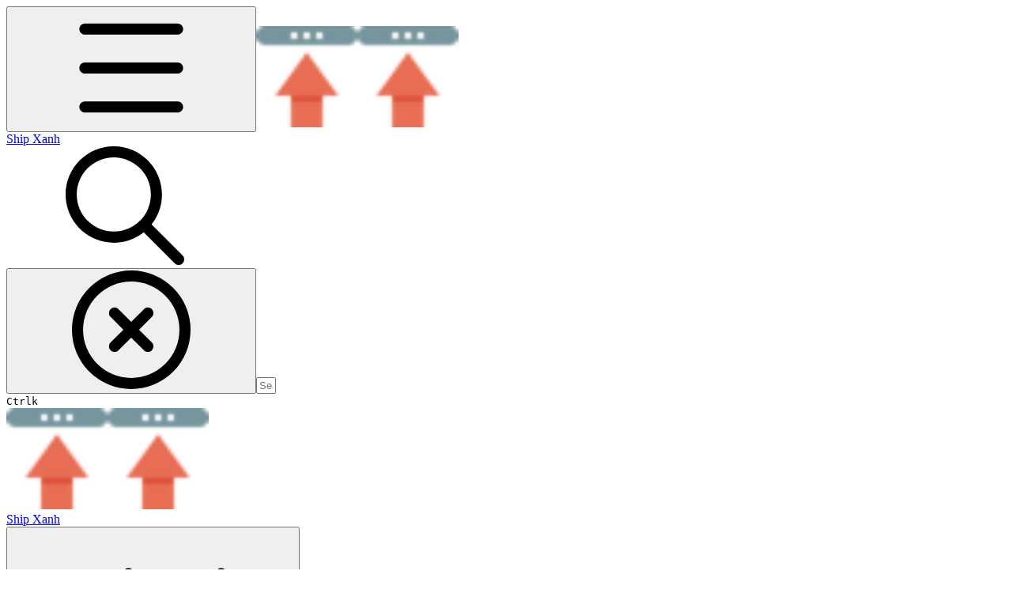

--- FILE ---
content_type: text/html; charset=utf-8
request_url: https://docs.shipxanh.com/gioi-thieu/tien-ich-ship-xanh-tren-trinh-duyet/tai-video-hinh-anh-san-pham
body_size: 27141
content:
<!DOCTYPE html><html lang="en" class="rounded-corners theme-clean no-tint sidebar-default sidebar-list-default links-default depth-subtle __variable_2bc5a2 __variable_80f980 __variable_c5e58d font-Inter sheet-open:gutter-stable"><head><meta charSet="utf-8"/><link rel="preconnect" href="https://static-2v.gitbook.com" crossorigin=""/><link rel="preconnect" href="https://api.gitbook.com/cache/"/><link rel="preconnect" href="https://ka-p.fontawesome.com/releases/v7.1.0/"/><link rel="preconnect" href="https://static-2v.gitbook.com"/><meta name="viewport" content="width=device-width, initial-scale=1, maximum-scale=1, viewport-fit=cover"/><link rel="preload" as="image" fetchPriority="high" imageSrcSet="https://docs.shipxanh.com/~gitbook/image?url=https%3A%2F%2F2996638397-files.gitbook.io%2F%7E%2Ffiles%2Fv0%2Fb%2Fgitbook-x-prod.appspot.com%2Fo%2Fspaces%252F4dSDMRC9AKqmADnA4iZl%252Ficon%252F5criiyqynam8wMgjxHUa%252Ficon128.png%3Falt%3Dmedia%26token%3Da26b7afd-8f66-4359-9e83-a0e16116a7f0&amp;width=32&amp;dpr=1&amp;quality=100&amp;sign=9f124b88&amp;sv=2 32w, https://docs.shipxanh.com/~gitbook/image?url=https%3A%2F%2F2996638397-files.gitbook.io%2F%7E%2Ffiles%2Fv0%2Fb%2Fgitbook-x-prod.appspot.com%2Fo%2Fspaces%252F4dSDMRC9AKqmADnA4iZl%252Ficon%252F5criiyqynam8wMgjxHUa%252Ficon128.png%3Falt%3Dmedia%26token%3Da26b7afd-8f66-4359-9e83-a0e16116a7f0&amp;width=32&amp;dpr=2&amp;quality=100&amp;sign=9f124b88&amp;sv=2 64w, https://docs.shipxanh.com/~gitbook/image?url=https%3A%2F%2F2996638397-files.gitbook.io%2F%7E%2Ffiles%2Fv0%2Fb%2Fgitbook-x-prod.appspot.com%2Fo%2Fspaces%252F4dSDMRC9AKqmADnA4iZl%252Ficon%252F5criiyqynam8wMgjxHUa%252Ficon128.png%3Falt%3Dmedia%26token%3Da26b7afd-8f66-4359-9e83-a0e16116a7f0&amp;width=32&amp;dpr=3&amp;quality=100&amp;sign=9f124b88&amp;sv=2 96w" imageSizes="32px"/><link rel="preload" as="image" imageSrcSet="https://docs.shipxanh.com/~gitbook/image?url=https%3A%2F%2F2996638397-files.gitbook.io%2F%7E%2Ffiles%2Fv0%2Fb%2Fgitbook-x-prod.appspot.com%2Fo%2Fspaces%252F4dSDMRC9AKqmADnA4iZl%252Fuploads%252FxhBXLPQFMTj0zr0lYKSr%252Fimage.png%3Falt%3Dmedia%26token%3D992f19bb-5e4a-49dd-b0f7-978764481727&amp;width=400&amp;dpr=1&amp;quality=100&amp;sign=12a41338&amp;sv=2 400w, https://docs.shipxanh.com/~gitbook/image?url=https%3A%2F%2F2996638397-files.gitbook.io%2F%7E%2Ffiles%2Fv0%2Fb%2Fgitbook-x-prod.appspot.com%2Fo%2Fspaces%252F4dSDMRC9AKqmADnA4iZl%252Fuploads%252FxhBXLPQFMTj0zr0lYKSr%252Fimage.png%3Falt%3Dmedia%26token%3D992f19bb-5e4a-49dd-b0f7-978764481727&amp;width=400&amp;dpr=2&amp;quality=100&amp;sign=12a41338&amp;sv=2 800w, https://docs.shipxanh.com/~gitbook/image?url=https%3A%2F%2F2996638397-files.gitbook.io%2F%7E%2Ffiles%2Fv0%2Fb%2Fgitbook-x-prod.appspot.com%2Fo%2Fspaces%252F4dSDMRC9AKqmADnA4iZl%252Fuploads%252FxhBXLPQFMTj0zr0lYKSr%252Fimage.png%3Falt%3Dmedia%26token%3D992f19bb-5e4a-49dd-b0f7-978764481727&amp;width=400&amp;dpr=3&amp;quality=100&amp;sign=12a41338&amp;sv=2 1200w, https://docs.shipxanh.com/~gitbook/image?url=https%3A%2F%2F2996638397-files.gitbook.io%2F%7E%2Ffiles%2Fv0%2Fb%2Fgitbook-x-prod.appspot.com%2Fo%2Fspaces%252F4dSDMRC9AKqmADnA4iZl%252Fuploads%252FxhBXLPQFMTj0zr0lYKSr%252Fimage.png%3Falt%3Dmedia%26token%3D992f19bb-5e4a-49dd-b0f7-978764481727&amp;width=768&amp;dpr=1&amp;quality=100&amp;sign=12a41338&amp;sv=2 768w, https://docs.shipxanh.com/~gitbook/image?url=https%3A%2F%2F2996638397-files.gitbook.io%2F%7E%2Ffiles%2Fv0%2Fb%2Fgitbook-x-prod.appspot.com%2Fo%2Fspaces%252F4dSDMRC9AKqmADnA4iZl%252Fuploads%252FxhBXLPQFMTj0zr0lYKSr%252Fimage.png%3Falt%3Dmedia%26token%3D992f19bb-5e4a-49dd-b0f7-978764481727&amp;width=768&amp;dpr=2&amp;quality=100&amp;sign=12a41338&amp;sv=2 1536w, https://docs.shipxanh.com/~gitbook/image?url=https%3A%2F%2F2996638397-files.gitbook.io%2F%7E%2Ffiles%2Fv0%2Fb%2Fgitbook-x-prod.appspot.com%2Fo%2Fspaces%252F4dSDMRC9AKqmADnA4iZl%252Fuploads%252FxhBXLPQFMTj0zr0lYKSr%252Fimage.png%3Falt%3Dmedia%26token%3D992f19bb-5e4a-49dd-b0f7-978764481727&amp;width=768&amp;dpr=3&amp;quality=100&amp;sign=12a41338&amp;sv=2 2304w" imageSizes="(max-width: 640px) 400px, 768px"/><link rel="stylesheet" href="https://static-2v.gitbook.com/_next/static/css/4cf571e71811438f.css" data-precedence="next"/><link rel="stylesheet" href="https://static-2v.gitbook.com/_next/static/css/919cadf6c2ad1dbc.css" data-precedence="next"/><link rel="stylesheet" href="https://static-2v.gitbook.com/_next/static/css/e4670420fc569cb1.css" data-precedence="next"/><link rel="stylesheet" href="https://static-2v.gitbook.com/_next/static/css/7ebb61be21b17617.css" data-precedence="next"/><link rel="stylesheet" href="https://static-2v.gitbook.com/_next/static/css/f03c8e78cd26d590.css" data-precedence="next"/><link rel="stylesheet" href="https://static-2v.gitbook.com/_next/static/css/c36dde9599bfc781.css" data-precedence="next"/><link rel="stylesheet" href="https://static-2v.gitbook.com/_next/static/css/9c3b4442e0601ff1.css" data-precedence="next"/><link rel="stylesheet" href="https://static-2v.gitbook.com/_next/static/css/8c7837bed22017b9.css" data-precedence="next"/><link rel="preload" as="script" fetchPriority="low" href="https://static-2v.gitbook.com/_next/static/chunks/webpack-b91250255b993252.js"/><script src="https://static-2v.gitbook.com/_next/static/chunks/87c73c54-3c195070c5cbb22b.js" async=""></script><script src="https://static-2v.gitbook.com/_next/static/chunks/1902-3c9af5e38470b7ba.js" async=""></script><script src="https://static-2v.gitbook.com/_next/static/chunks/main-app-a0ac55901a15e772.js" async=""></script><script src="https://static-2v.gitbook.com/_next/static/chunks/app/global-error-99197ad4868e95f4.js" async=""></script><script src="https://static-2v.gitbook.com/_next/static/chunks/f5718501-3323166cff243a9d.js" async=""></script><script src="https://static-2v.gitbook.com/_next/static/chunks/9071f66d-390fafe3303b2acb.js" async=""></script><script src="https://static-2v.gitbook.com/_next/static/chunks/6500-df22b4917e9f7eea.js" async=""></script><script src="https://static-2v.gitbook.com/_next/static/chunks/2821-18260ac545927e21.js" async=""></script><script src="https://static-2v.gitbook.com/_next/static/chunks/823-966a7d5e414098a2.js" async=""></script><script src="https://static-2v.gitbook.com/_next/static/chunks/9370-09f5ace4f053ef73.js" async=""></script><script src="https://static-2v.gitbook.com/_next/static/chunks/4156-101f1da17ca9557d.js" async=""></script><script src="https://static-2v.gitbook.com/_next/static/chunks/7458-7ca3a490d5ceb0b3.js" async=""></script><script src="https://static-2v.gitbook.com/_next/static/chunks/app/sites/static/%5Bmode%5D/%5BsiteURL%5D/%5BsiteData%5D/(content)/%5BpagePath%5D/page-d7e5eea3bf9c3abf.js" async=""></script><script src="https://static-2v.gitbook.com/_next/static/chunks/4945-430fa5cc2f8244f6.js" async=""></script><script src="https://static-2v.gitbook.com/_next/static/chunks/906-cb5ca13923f3dc86.js" async=""></script><script src="https://static-2v.gitbook.com/_next/static/chunks/4642-f72eb645ecae187c.js" async=""></script><script src="https://static-2v.gitbook.com/_next/static/chunks/app/sites/static/%5Bmode%5D/%5BsiteURL%5D/%5BsiteData%5D/(content)/layout-fd52f19cb85afd1f.js" async=""></script><meta name="next-size-adjust" content=""/><meta name="color-scheme" content="light"/><title>Tải video, hình ảnh sản phẩm | Ship Xanh</title><meta name="description" content="Nếu muốn lấy Video, toàn bộ hình ảnh của sản phẩm bất kỳ sàn nào về máy tính để làm gì đó, hãy sử dụng tiện ích Ship Xanh"/><meta name="generator" content="GitBook (29e2b22)"/><meta name="robots" content="index, follow"/><link rel="canonical" href="https://docs.shipxanh.com/gioi-thieu/tien-ich-ship-xanh-tren-trinh-duyet/tai-video-hinh-anh-san-pham"/><link rel="alternate" type="text/markdown" href="https://docs.shipxanh.com/gioi-thieu/tien-ich-ship-xanh-tren-trinh-duyet/tai-video-hinh-anh-san-pham.md"/><link rel="alternate" type="application/rss+xml" title="RSS Feed" href="https://docs.shipxanh.com/gioi-thieu/tien-ich-ship-xanh-tren-trinh-duyet/tai-video-hinh-anh-san-pham/rss.xml"/><meta name="mobile-web-app-capable" content="yes"/><meta name="apple-mobile-web-app-title" content="Ship Xanh"/><meta name="apple-mobile-web-app-status-bar-style" content="default"/><meta property="og:title" content="Tải video, hình ảnh sản phẩm | Ship Xanh"/><meta property="og:description" content="Nếu muốn lấy Video, toàn bộ hình ảnh của sản phẩm bất kỳ sàn nào về máy tính để làm gì đó, hãy sử dụng tiện ích Ship Xanh"/><meta property="og:image" content="https://docs.shipxanh.com/~gitbook/ogimage/bmQ0YvprES8HzmK1S2sX"/><meta name="twitter:card" content="summary_large_image"/><meta name="twitter:title" content="Tải video, hình ảnh sản phẩm | Ship Xanh"/><meta name="twitter:description" content="Nếu muốn lấy Video, toàn bộ hình ảnh của sản phẩm bất kỳ sàn nào về máy tính để làm gì đó, hãy sử dụng tiện ích Ship Xanh"/><meta name="twitter:image" content="https://docs.shipxanh.com/~gitbook/ogimage/bmQ0YvprES8HzmK1S2sX"/><link rel="icon" href="https://docs.shipxanh.com/~gitbook/image?url=https%3A%2F%2F2996638397-files.gitbook.io%2F%7E%2Ffiles%2Fv0%2Fb%2Fgitbook-x-prod.appspot.com%2Fo%2Fspaces%252F4dSDMRC9AKqmADnA4iZl%252Ficon%252F5criiyqynam8wMgjxHUa%252Ficon128.png%3Falt%3Dmedia%26token%3Da26b7afd-8f66-4359-9e83-a0e16116a7f0&amp;width=48&amp;height=48&amp;sign=9f124b88&amp;sv=2" type="image/png" media="(prefers-color-scheme: light)"/><link rel="icon" href="https://docs.shipxanh.com/~gitbook/image?url=https%3A%2F%2F2996638397-files.gitbook.io%2F%7E%2Ffiles%2Fv0%2Fb%2Fgitbook-x-prod.appspot.com%2Fo%2Fspaces%252F4dSDMRC9AKqmADnA4iZl%252Ficon%252F5criiyqynam8wMgjxHUa%252Ficon128.png%3Falt%3Dmedia%26token%3Da26b7afd-8f66-4359-9e83-a0e16116a7f0&amp;width=48&amp;height=48&amp;sign=9f124b88&amp;sv=2" type="image/png" media="(prefers-color-scheme: dark)"/><link rel="apple-touch-icon" href="https://docs.shipxanh.com/~gitbook/image?url=https%3A%2F%2F2996638397-files.gitbook.io%2F%7E%2Ffiles%2Fv0%2Fb%2Fgitbook-x-prod.appspot.com%2Fo%2Fspaces%252F4dSDMRC9AKqmADnA4iZl%252Ficon%252F5criiyqynam8wMgjxHUa%252Ficon128.png%3Falt%3Dmedia%26token%3Da26b7afd-8f66-4359-9e83-a0e16116a7f0&amp;width=180&amp;height=180&amp;sign=9f124b88&amp;sv=2" type="image/png" media="(prefers-color-scheme: light)"/><link rel="apple-touch-icon" href="https://docs.shipxanh.com/~gitbook/image?url=https%3A%2F%2F2996638397-files.gitbook.io%2F%7E%2Ffiles%2Fv0%2Fb%2Fgitbook-x-prod.appspot.com%2Fo%2Fspaces%252F4dSDMRC9AKqmADnA4iZl%252Ficon%252F5criiyqynam8wMgjxHUa%252Ficon128.png%3Falt%3Dmedia%26token%3Da26b7afd-8f66-4359-9e83-a0e16116a7f0&amp;width=180&amp;height=180&amp;sign=9f124b88&amp;sv=2" type="image/png" media="(prefers-color-scheme: dark)"/><style>
                    :root {
                        --primary-1: 255 255 255; --contrast-primary-1: 29 29 29;
--primary-2: 251 248 255; --contrast-primary-2: 29 29 29;
--primary-3: 249 244 255; --contrast-primary-3: 29 29 29;
--primary-4: 244 237 255; --contrast-primary-4: 29 29 29;
--primary-5: 240 230 255; --contrast-primary-5: 29 29 29;
--primary-6: 233 221 255; --contrast-primary-6: 29 29 29;
--primary-7: 221 206 255; --contrast-primary-7: 29 29 29;
--primary-8: 210 192 255; --contrast-primary-8: 29 29 29;
--primary-9: 130 5 247; --contrast-primary-9: 255 255 255;
--primary-10: 144 46 255; --contrast-primary-10: 255 255 255;
--primary-11: 117 95 169; --contrast-primary-11: 255 255 255;
--primary-12: 30 26 41; --contrast-primary-12: 255 255 255;
--primary-original: 130 5 247; --contrast-primary-original: 255 255 255;
                        --tint-1: 255 255 255; --contrast-tint-1: 29 29 29;
--tint-2: 250 250 252; --contrast-tint-2: 29 29 29;
--tint-3: 248 247 251; --contrast-tint-3: 29 29 29;
--tint-4: 243 241 248; --contrast-tint-4: 29 29 29;
--tint-5: 238 236 244; --contrast-tint-5: 29 29 29;
--tint-6: 230 228 238; --contrast-tint-6: 29 29 29;
--tint-7: 218 215 227; --contrast-tint-7: 29 29 29;
--tint-8: 205 202 216; --contrast-tint-8: 29 29 29;
--tint-9: 135 126 164; --contrast-tint-9: 255 255 255;
--tint-10: 124 115 152; --contrast-tint-10: 255 255 255;
--tint-11: 111 108 122; --contrast-tint-11: 255 255 255;
--tint-12: 29 29 32; --contrast-tint-12: 255 255 255;
--tint-original: 120 120 120; --contrast-tint-original: 255 255 255;
                        --neutral-1: 255 255 255; --contrast-neutral-1: 29 29 29;
--neutral-2: 250 250 250; --contrast-neutral-2: 29 29 29;
--neutral-3: 247 247 247; --contrast-neutral-3: 29 29 29;
--neutral-4: 242 242 242; --contrast-neutral-4: 29 29 29;
--neutral-5: 237 237 237; --contrast-neutral-5: 29 29 29;
--neutral-6: 229 229 229; --contrast-neutral-6: 29 29 29;
--neutral-7: 217 217 217; --contrast-neutral-7: 29 29 29;
--neutral-8: 204 204 204; --contrast-neutral-8: 29 29 29;
--neutral-9: 120 120 120; --contrast-neutral-9: 255 255 255;
--neutral-10: 121 121 121; --contrast-neutral-10: 255 255 255;
--neutral-11: 110 110 110; --contrast-neutral-11: 255 255 255;
--neutral-12: 29 29 29; --contrast-neutral-12: 255 255 255;
--neutral-original: 120 120 120; --contrast-neutral-original: 255 255 255;

                        --header-background: 130 5 247;
                        --header-link: 255 255 255;

                        --info-1: 255 255 255; --contrast-info-1: 29 29 29;
--info-2: 250 250 250; --contrast-info-2: 29 29 29;
--info-3: 247 247 247; --contrast-info-3: 29 29 29;
--info-4: 242 242 242; --contrast-info-4: 29 29 29;
--info-5: 237 237 237; --contrast-info-5: 29 29 29;
--info-6: 229 229 229; --contrast-info-6: 29 29 29;
--info-7: 217 217 217; --contrast-info-7: 29 29 29;
--info-8: 204 204 204; --contrast-info-8: 29 29 29;
--info-9: 120 120 120; --contrast-info-9: 255 255 255;
--info-10: 121 121 121; --contrast-info-10: 255 255 255;
--info-11: 110 110 110; --contrast-info-11: 255 255 255;
--info-12: 29 29 29; --contrast-info-12: 255 255 255;
--info-original: 120 120 120; --contrast-info-original: 255 255 255;
                        --warning-1: 255 255 255; --contrast-warning-1: 29 29 29;
--warning-2: 254 249 244; --contrast-warning-2: 29 29 29;
--warning-3: 255 245 236; --contrast-warning-3: 29 29 29;
--warning-4: 255 239 225; --contrast-warning-4: 29 29 29;
--warning-5: 254 233 214; --contrast-warning-5: 29 29 29;
--warning-6: 250 224 200; --contrast-warning-6: 29 29 29;
--warning-7: 242 211 182; --contrast-warning-7: 29 29 29;
--warning-8: 233 197 164; --contrast-warning-8: 29 29 29;
--warning-9: 254 154 0; --contrast-warning-9: 29 29 29;
--warning-10: 187 92 0; --contrast-warning-10: 255 255 255;
--warning-11: 138 102 66; --contrast-warning-11: 255 255 255;
--warning-12: 35 28 21; --contrast-warning-12: 255 255 255;
--warning-original: 254 154 0; --contrast-warning-original: 29 29 29;
                        --danger-1: 255 255 255; --contrast-danger-1: 29 29 29;
--danger-2: 255 247 246; --contrast-danger-2: 29 29 29;
--danger-3: 255 242 239; --contrast-danger-3: 29 29 29;
--danger-4: 255 234 230; --contrast-danger-4: 29 29 29;
--danger-5: 255 226 221; --contrast-danger-5: 29 29 29;
--danger-6: 255 215 210; --contrast-danger-6: 29 29 29;
--danger-7: 255 200 193; --contrast-danger-7: 29 29 29;
--danger-8: 254 184 177; --contrast-danger-8: 29 29 29;
--danger-9: 251 44 54; --contrast-danger-9: 255 255 255;
--danger-10: 228 0 33; --contrast-danger-10: 255 255 255;
--danger-11: 158 87 81; --contrast-danger-11: 255 255 255;
--danger-12: 39 25 23; --contrast-danger-12: 255 255 255;
--danger-original: 251 44 54; --contrast-danger-original: 255 255 255;
                        --success-1: 255 255 255; --contrast-success-1: 29 29 29;
--success-2: 245 252 246; --contrast-success-2: 29 29 29;
--success-3: 238 252 240; --contrast-success-3: 29 29 29;
--success-4: 229 249 231; --contrast-success-4: 29 29 29;
--success-5: 219 246 222; --contrast-success-5: 29 29 29;
--success-6: 207 240 210; --contrast-success-6: 29 29 29;
--success-7: 190 229 194; --contrast-success-7: 29 29 29;
--success-8: 172 218 177; --contrast-success-8: 29 29 29;
--success-9: 0 201 80; --contrast-success-9: 29 29 29;
--success-10: 0 152 23; --contrast-success-10: 255 255 255;
--success-11: 74 124 82; --contrast-success-11: 255 255 255;
--success-12: 22 32 23; --contrast-success-12: 255 255 255;
--success-original: 0 201 80; --contrast-success-original: 29 29 29;
                    }

                    .dark {
                        --primary-1: 29 29 29; --contrast-primary-1: 255 255 255;
--primary-2: 35 33 41; --contrast-primary-2: 255 255 255;
--primary-3: 45 41 57; --contrast-primary-3: 255 255 255;
--primary-4: 50 43 67; --contrast-primary-4: 255 255 255;
--primary-5: 56 47 80; --contrast-primary-5: 255 255 255;
--primary-6: 61 49 90; --contrast-primary-6: 255 255 255;
--primary-7: 72 57 108; --contrast-primary-7: 255 255 255;
--primary-8: 83 65 126; --contrast-primary-8: 255 255 255;
--primary-9: 130 5 247; --contrast-primary-9: 255 255 255;
--primary-10: 167 80 255; --contrast-primary-10: 255 255 255;
--primary-11: 198 177 255; --contrast-primary-11: 29 29 29;
--primary-12: 255 252 255; --contrast-primary-12: 29 29 29;
--primary-original: 130 5 247; --contrast-primary-original: 255 255 255;
                        --tint-1: 29 29 29; --contrast-tint-1: 255 255 255;
--tint-2: 34 34 35; --contrast-tint-2: 255 255 255;
--tint-3: 44 44 45; --contrast-tint-3: 255 255 255;
--tint-4: 48 47 50; --contrast-tint-4: 255 255 255;
--tint-5: 54 53 56; --contrast-tint-5: 255 255 255;
--tint-6: 58 57 61; --contrast-tint-6: 255 255 255;
--tint-7: 68 67 72; --contrast-tint-7: 255 255 255;
--tint-8: 78 77 83; --contrast-tint-8: 255 255 255;
--tint-9: 134 130 148; --contrast-tint-9: 255 255 255;
--tint-10: 145 141 160; --contrast-tint-10: 255 255 255;
--tint-11: 192 191 199; --contrast-tint-11: 29 29 29;
--tint-12: 255 255 255; --contrast-tint-12: 29 29 29;
--tint-original: 120 120 120; --contrast-tint-original: 255 255 255;
                        --neutral-1: 29 29 29; --contrast-neutral-1: 255 255 255;
--neutral-2: 34 34 34; --contrast-neutral-2: 255 255 255;
--neutral-3: 44 44 44; --contrast-neutral-3: 255 255 255;
--neutral-4: 48 48 48; --contrast-neutral-4: 255 255 255;
--neutral-5: 53 53 53; --contrast-neutral-5: 255 255 255;
--neutral-6: 57 57 57; --contrast-neutral-6: 255 255 255;
--neutral-7: 67 67 67; --contrast-neutral-7: 255 255 255;
--neutral-8: 78 78 78; --contrast-neutral-8: 255 255 255;
--neutral-9: 120 120 120; --contrast-neutral-9: 255 255 255;
--neutral-10: 144 144 144; --contrast-neutral-10: 255 255 255;
--neutral-11: 192 192 192; --contrast-neutral-11: 29 29 29;
--neutral-12: 255 255 255; --contrast-neutral-12: 29 29 29;
--neutral-original: 120 120 120; --contrast-neutral-original: 255 255 255;

                        --header-background: 130 5 247;
                        --header-link: 255 255 255;

                        --info-1: 29 29 29; --contrast-info-1: 255 255 255;
--info-2: 34 34 34; --contrast-info-2: 255 255 255;
--info-3: 44 44 44; --contrast-info-3: 255 255 255;
--info-4: 48 48 48; --contrast-info-4: 255 255 255;
--info-5: 53 53 53; --contrast-info-5: 255 255 255;
--info-6: 57 57 57; --contrast-info-6: 255 255 255;
--info-7: 67 67 67; --contrast-info-7: 255 255 255;
--info-8: 78 78 78; --contrast-info-8: 255 255 255;
--info-9: 120 120 120; --contrast-info-9: 255 255 255;
--info-10: 144 144 144; --contrast-info-10: 255 255 255;
--info-11: 192 192 192; --contrast-info-11: 29 29 29;
--info-12: 255 255 255; --contrast-info-12: 29 29 29;
--info-original: 120 120 120; --contrast-info-original: 255 255 255;
                        --warning-1: 29 29 29; --contrast-warning-1: 255 255 255;
--warning-2: 38 34 30; --contrast-warning-2: 255 255 255;
--warning-3: 50 42 35; --contrast-warning-3: 255 255 255;
--warning-4: 57 45 34; --contrast-warning-4: 255 255 255;
--warning-5: 66 50 34; --contrast-warning-5: 255 255 255;
--warning-6: 73 53 33; --contrast-warning-6: 255 255 255;
--warning-7: 87 62 37; --contrast-warning-7: 255 255 255;
--warning-8: 101 71 41; --contrast-warning-8: 255 255 255;
--warning-9: 254 154 0; --contrast-warning-9: 29 29 29;
--warning-10: 213 116 0; --contrast-warning-10: 255 255 255;
--warning-11: 224 184 145; --contrast-warning-11: 29 29 29;
--warning-12: 255 253 243; --contrast-warning-12: 29 29 29;
--warning-original: 254 154 0; --contrast-warning-original: 29 29 29;
                        --danger-1: 29 29 29; --contrast-danger-1: 255 255 255;
--danger-2: 40 32 32; --contrast-danger-2: 255 255 255;
--danger-3: 55 39 38; --contrast-danger-3: 255 255 255;
--danger-4: 64 41 38; --contrast-danger-4: 255 255 255;
--danger-5: 75 44 41; --contrast-danger-5: 255 255 255;
--danger-6: 84 45 41; --contrast-danger-6: 255 255 255;
--danger-7: 100 51 48; --contrast-danger-7: 255 255 255;
--danger-8: 117 58 54; --contrast-danger-8: 255 255 255;
--danger-9: 251 44 54; --contrast-danger-9: 255 255 255;
--danger-10: 255 52 59; --contrast-danger-10: 255 255 255;
--danger-11: 248 168 161; --contrast-danger-11: 29 29 29;
--danger-12: 255 249 247; --contrast-danger-12: 29 29 29;
--danger-original: 251 44 54; --contrast-danger-original: 255 255 255;
                        --success-1: 29 29 29; --contrast-success-1: 255 255 255;
--success-2: 31 36 32; --contrast-success-2: 255 255 255;
--success-3: 37 47 38; --contrast-success-3: 255 255 255;
--success-4: 37 52 39; --contrast-success-4: 255 255 255;
--success-5: 38 60 41; --contrast-success-5: 255 255 255;
--success-6: 38 65 41; --contrast-success-6: 255 255 255;
--success-7: 42 77 48; --contrast-success-7: 255 255 255;
--success-8: 47 89 54; --contrast-success-8: 255 255 255;
--success-9: 0 201 80; --contrast-success-9: 29 29 29;
--success-10: 0 176 54; --contrast-success-10: 255 255 255;
--success-11: 155 208 161; --contrast-success-11: 29 29 29;
--success-12: 246 255 247; --contrast-success-12: 29 29 29;
--success-original: 0 201 80; --contrast-success-original: 29 29 29;
                    }
                </style><script src="https://static-2v.gitbook.com/_next/static/chunks/polyfills-42372ed130431b0a.js" noModule=""></script></head><body class="site-background sheet-open:overflow-hidden"><div hidden=""><!--$--><!--/$--></div><script>((a,b,c,d,e,f,g,h)=>{let i=document.documentElement,j=["light","dark"];function k(b){var c;(Array.isArray(a)?a:[a]).forEach(a=>{let c="class"===a,d=c&&f?e.map(a=>f[a]||a):e;c?(i.classList.remove(...d),i.classList.add(f&&f[b]?f[b]:b)):i.setAttribute(a,b)}),c=b,h&&j.includes(c)&&(i.style.colorScheme=c)}if(d)k(d);else try{let a=localStorage.getItem(b)||c,d=g&&"system"===a?window.matchMedia("(prefers-color-scheme: dark)").matches?"dark":"light":a;k(d)}catch(a){}})("class","theme","system","light",["light","dark"],null,true,true)</script><header id="site-header" class="flex flex-col h-[64px] sticky top-0 pt-[env(safe-area-inset-top)] z-30 w-full flex-none shadow-[0px_1px_0px] shadow-tint-12/2 bg-tint-base/9 theme-muted:bg-tint-subtle/9 [html.sidebar-filled.theme-bold.tint_&amp;]:bg-tint-subtle/9 theme-gradient:bg-gradient-primary theme-gradient-tint:bg-gradient-tint contrast-more:bg-tint-base text-sm backdrop-blur-lg"><div class="theme-bold:bg-header-background theme-bold:shadow-[0px_1px_0px] theme-bold:shadow-tint-12/2"><div class="transition-all duration-300 lg:chat-open:pr-80 xl:chat-open:pr-96"><div id="header-content" class="gap-4 lg:gap-6 flex items-center justify-between w-full py-3 min-h-16 sm:h-16 px-4 pl-[max(env(safe-area-inset-left),1rem)] pr-[max(env(safe-area-inset-right),1rem)] sm:px-6 sm:pl-[max(env(safe-area-inset-left),1.5rem)] sm:pr-[max(env(safe-area-inset-right),1.5rem)] md:px-8 md:pl-[max(env(safe-area-inset-left),2rem)] md:pr-[max(env(safe-area-inset-right),2rem)] max-w-screen-2xl mx-auto transition-[max-width] duration-300 @container/header"><div class="flex max-w-full min-w-0 shrink items-center justify-start gap-2 lg:gap-4"><button type="button" class="button group/button inline-flex items-center gap-2 rounded-xl straight-corners:rounded-none circular-corners:rounded-3xl border-tint hover:border-tint-hover disabled:border-tint depth-subtle:shadow-xs hover:depth-subtle:shadow-md focus-visible:depth-subtle:shadow-md active:depth-subtle:shadow-xs dark:shadow-tint-1 not-focus-visible:outline-0 contrast-more:border-tint-12 contrast-more:hover:outline-2 contrast-more:hover:outline-tint-12 contrast-more:hover:border-tint-12 contrast-more:focus-visible:border-tint-12 contrast-more:focus-visible:outline-tint-12 hover:depth-subtle:-translate-y-px focus-visible:depth-subtle:-translate-y-px data-[state=open]:depth-subtle:-translate-y-px active:depth-subtle:translate-y-0 transition-all grow-0 shrink-0 truncate max-w-full align-middle leading-normal disabled:cursor-not-allowed disabled:translate-y-0! disabled:shadow-none! bg-transparent border-0 contrast-more:border shadow-none! translate-y-0! hover:text-tint-strong focus-visible:bg-tint-hover focus-visible:text-tint-strong data-[state=open]:bg-tint-hover data-[state=open]:text-tint-strong contrast-more:bg-tint-subtle disabled:text-tint/8 disabled:bg-transparent p-2 -ml-2 text-tint-strong theme-bold:text-header-link hover:bg-tint-hover hover:theme-bold:bg-header-link/3 lg:hidden" aria-label="Open table of contents" data-testid="toc-button" data-state="closed"><svg class="gb-icon button-leading-icon shrink-0 size-text-lg my-[.1875em] mx-[.1875em]"><title>bars</title><defs><mask id="_R_2ml8qiv5ubsnpfivb_" style="mask-type:alpha"><image data-testid="mask-image" href="https://ka-p.fontawesome.com/releases/v7.1.0/svgs/regular/bars.svg?v=2&amp;token=a463935e93" width="100%" height="100%" preserveAspectRatio="xMidYMid meet"></image></mask></defs><rect width="100%" height="100%" fill="currentColor" mask="url(#_R_2ml8qiv5ubsnpfivb_)"></rect></svg></button><a class="group/headerlogo min-w-0 shrink flex items-center" href="/"><img alt="" style="aspect-ratio:1" fetchPriority="high" class="block dark:hidden object-contain size-8" src="https://docs.shipxanh.com/~gitbook/image?url=https%3A%2F%2F2996638397-files.gitbook.io%2F%7E%2Ffiles%2Fv0%2Fb%2Fgitbook-x-prod.appspot.com%2Fo%2Fspaces%252F4dSDMRC9AKqmADnA4iZl%252Ficon%252F5criiyqynam8wMgjxHUa%252Ficon128.png%3Falt%3Dmedia%26token%3Da26b7afd-8f66-4359-9e83-a0e16116a7f0&amp;width=32&amp;dpr=3&amp;quality=100&amp;sign=9f124b88&amp;sv=2" srcSet="https://docs.shipxanh.com/~gitbook/image?url=https%3A%2F%2F2996638397-files.gitbook.io%2F%7E%2Ffiles%2Fv0%2Fb%2Fgitbook-x-prod.appspot.com%2Fo%2Fspaces%252F4dSDMRC9AKqmADnA4iZl%252Ficon%252F5criiyqynam8wMgjxHUa%252Ficon128.png%3Falt%3Dmedia%26token%3Da26b7afd-8f66-4359-9e83-a0e16116a7f0&amp;width=32&amp;dpr=1&amp;quality=100&amp;sign=9f124b88&amp;sv=2 32w, https://docs.shipxanh.com/~gitbook/image?url=https%3A%2F%2F2996638397-files.gitbook.io%2F%7E%2Ffiles%2Fv0%2Fb%2Fgitbook-x-prod.appspot.com%2Fo%2Fspaces%252F4dSDMRC9AKqmADnA4iZl%252Ficon%252F5criiyqynam8wMgjxHUa%252Ficon128.png%3Falt%3Dmedia%26token%3Da26b7afd-8f66-4359-9e83-a0e16116a7f0&amp;width=32&amp;dpr=2&amp;quality=100&amp;sign=9f124b88&amp;sv=2 64w, https://docs.shipxanh.com/~gitbook/image?url=https%3A%2F%2F2996638397-files.gitbook.io%2F%7E%2Ffiles%2Fv0%2Fb%2Fgitbook-x-prod.appspot.com%2Fo%2Fspaces%252F4dSDMRC9AKqmADnA4iZl%252Ficon%252F5criiyqynam8wMgjxHUa%252Ficon128.png%3Falt%3Dmedia%26token%3Da26b7afd-8f66-4359-9e83-a0e16116a7f0&amp;width=32&amp;dpr=3&amp;quality=100&amp;sign=9f124b88&amp;sv=2 96w" sizes="32px" width="128" height="128"/><img alt="" style="aspect-ratio:1" loading="lazy" fetchPriority="high" class="hidden dark:block object-contain size-8" src="https://docs.shipxanh.com/~gitbook/image?url=https%3A%2F%2F2996638397-files.gitbook.io%2F%7E%2Ffiles%2Fv0%2Fb%2Fgitbook-x-prod.appspot.com%2Fo%2Fspaces%252F4dSDMRC9AKqmADnA4iZl%252Ficon%252F5criiyqynam8wMgjxHUa%252Ficon128.png%3Falt%3Dmedia%26token%3Da26b7afd-8f66-4359-9e83-a0e16116a7f0&amp;width=32&amp;dpr=3&amp;quality=100&amp;sign=9f124b88&amp;sv=2" srcSet="https://docs.shipxanh.com/~gitbook/image?url=https%3A%2F%2F2996638397-files.gitbook.io%2F%7E%2Ffiles%2Fv0%2Fb%2Fgitbook-x-prod.appspot.com%2Fo%2Fspaces%252F4dSDMRC9AKqmADnA4iZl%252Ficon%252F5criiyqynam8wMgjxHUa%252Ficon128.png%3Falt%3Dmedia%26token%3Da26b7afd-8f66-4359-9e83-a0e16116a7f0&amp;width=32&amp;dpr=1&amp;quality=100&amp;sign=9f124b88&amp;sv=2 32w, https://docs.shipxanh.com/~gitbook/image?url=https%3A%2F%2F2996638397-files.gitbook.io%2F%7E%2Ffiles%2Fv0%2Fb%2Fgitbook-x-prod.appspot.com%2Fo%2Fspaces%252F4dSDMRC9AKqmADnA4iZl%252Ficon%252F5criiyqynam8wMgjxHUa%252Ficon128.png%3Falt%3Dmedia%26token%3Da26b7afd-8f66-4359-9e83-a0e16116a7f0&amp;width=32&amp;dpr=2&amp;quality=100&amp;sign=9f124b88&amp;sv=2 64w, https://docs.shipxanh.com/~gitbook/image?url=https%3A%2F%2F2996638397-files.gitbook.io%2F%7E%2Ffiles%2Fv0%2Fb%2Fgitbook-x-prod.appspot.com%2Fo%2Fspaces%252F4dSDMRC9AKqmADnA4iZl%252Ficon%252F5criiyqynam8wMgjxHUa%252Ficon128.png%3Falt%3Dmedia%26token%3Da26b7afd-8f66-4359-9e83-a0e16116a7f0&amp;width=32&amp;dpr=3&amp;quality=100&amp;sign=9f124b88&amp;sv=2 96w" sizes="32px" width="128" height="128"/><div class="text-pretty line-clamp-2 tracking-tight max-w-[18ch] lg:max-w-[24ch] font-semibold ms-3 text-base/tight lg:text-lg/tight text-tint-strong theme-bold:text-header-link">Ship Xanh</div></a></div><div class="flex grow-0 shrink-0 @2xl:basis-56 justify-self-end items-center gap-2 transition-[margin] duration-300 order-last"><div class="relative flex @max-2xl:size-9.5 grow"><div class="group/input relative flex min-h-min overflow-hidden border border-tint bg-tint-base align-middle shadow-tint/6 ring-primary-hover transition-all dark:shadow-tint-1 depth-subtle:focus-within:-translate-y-px depth-subtle:hover:-translate-y-px depth-subtle:shadow-xs focus-within:border-primary-hover focus-within:depth-subtle:shadow-lg focus-within:shadow-primary-subtle focus-within:ring-2 hover:cursor-text hover:border-tint-hover hover:not-focus-within:bg-tint-subtle depth-subtle:hover:not-focus-within:shadow-md focus-within:hover:border-primary-hover flex-row px-3 py-2 gap-2 circular-corners:rounded-3xl rounded-corners:rounded-xl @max-2xl:absolute inset-y-0 right-0 z-30 @max-2xl:max-w-9.5 grow theme-bold:border-header-link/4 theme-bold:bg-header-link/1 @max-2xl:px-2.5 theme-bold:text-header-link theme-bold:shadow-none! theme-bold:backdrop-blur-xl @max-2xl:focus-within:w-56 @max-2xl:focus-within:max-w-[calc(100vw-5rem)] theme-bold:focus-within:border-header-link/6 theme-bold:focus-within:ring-header-link/5 theme-bold:hover:border-header-link/5 theme-bold:hover:not-focus-within:bg-header-link/2 @max-2xl:has-[input[aria-expanded=true]]:w-56 @max-2xl:has-[input[aria-expanded=true]]:max-w-[calc(100vw-5rem)] @max-2xl:[&amp;_input]:opacity-0 theme-bold:[&amp;_input]:placeholder:text-header-link/8 @max-2xl:focus-within:[&amp;_input]:opacity-11 @max-2xl:has-[input[aria-expanded=true]]:[&amp;_input]:opacity-11"><div class="flex shrink grow gap-2 items-center"><div class="flex items-center text-tint"><svg class="gb-icon size-text-lg shrink-0 text-tint theme-bold:text-header-link/8"><title>search</title><defs><mask id="_R_5dp8qiv5ubsnpfivb_" style="mask-type:alpha"><image data-testid="mask-image" href="https://ka-p.fontawesome.com/releases/v7.1.0/svgs/regular/search.svg?v=2&amp;token=a463935e93" width="100%" height="100%" preserveAspectRatio="xMidYMid meet"></image></mask></defs><rect width="100%" height="100%" fill="currentColor" mask="url(#_R_5dp8qiv5ubsnpfivb_)"></rect></svg></div><button type="button" class="button group/button items-center gap-2 rounded-xl straight-corners:rounded-none circular-corners:rounded-3xl border-tint hover:border-tint-hover disabled:border-tint depth-subtle:shadow-xs hover:depth-subtle:shadow-md focus-visible:depth-subtle:shadow-md active:depth-subtle:shadow-xs dark:shadow-tint-1 not-focus-visible:outline-0 contrast-more:border-tint-12 contrast-more:hover:outline-2 contrast-more:hover:outline-tint-12 contrast-more:hover:border-tint-12 contrast-more:focus-visible:border-tint-12 contrast-more:focus-visible:outline-tint-12 hover:depth-subtle:-translate-y-px focus-visible:depth-subtle:-translate-y-px data-[state=open]:depth-subtle:-translate-y-px active:depth-subtle:translate-y-0 transition-all grow-0 truncate max-w-full align-middle leading-normal disabled:cursor-not-allowed disabled:translate-y-0! disabled:shadow-none! bg-transparent border-0 contrast-more:border shadow-none! translate-y-0! hover:bg-tint-hover hover:text-tint-strong focus-visible:bg-tint-hover focus-visible:text-tint-strong data-[state=open]:bg-tint-hover data-[state=open]:text-tint-strong contrast-more:bg-tint-subtle disabled:text-tint/8 disabled:bg-transparent hidden shrink-0 animate-fade-in text-tint theme-bold:text-header-link theme-bold:hover:bg-header-link/3 -ml-2.25 -my-1.5 -mr-2 p-1.5" aria-label="Clear" data-state="closed"><svg class="gb-icon button-leading-icon shrink-0 size-text-lg my-[.1875em] mx-[.1875em]"><title>circle-xmark</title><defs><mask id="_R_1b9dp8qiv5ubsnpfivb_" style="mask-type:alpha"><image data-testid="mask-image" href="https://ka-p.fontawesome.com/releases/v7.1.0/svgs/regular/circle-xmark.svg?v=2&amp;token=a463935e93" width="100%" height="100%" preserveAspectRatio="xMidYMid meet"></image></mask></defs><rect width="100%" height="100%" fill="currentColor" mask="url(#_R_1b9dp8qiv5ubsnpfivb_)"></rect></svg></button><input class="peer max-h-64 grow shrink resize-none leading-normal text-left outline-none placeholder:text-tint/8 placeholder-shown:text-ellipsis aria-busy:cursor-progress -m-2 p-2" aria-label="Search" placeholder="Search…" maxLength="512" type="text" size="1" data-testid="search-input" autoComplete="off" aria-autocomplete="list" aria-haspopup="dialog" aria-expanded="false" aria-controls="search-results-_R_98qiv5ubsnpfivb_" data-state="closed" name="search-input" value=""/><div class=""><div aria-busy="true" class="shortcut hidden justify-end gap-0.5 whitespace-nowrap text-tint text-xs [font-feature-settings:&quot;calt&quot;,&quot;case&quot;] contrast-more:text-tint-strong md:flex opacity-0"><kbd class="flex h-5 min-w-5 items-center justify-center rounded-md border border-tint-subtle px-1 text-xs theme-bold:border-header-link/4 theme-bold:bg-header-background theme-bold:text-header-link">Ctrl</kbd><kbd class="flex h-5 min-w-5 items-center justify-center rounded-md border border-tint-subtle px-1 uppercase theme-bold:border-header-link/4 theme-bold:bg-header-background theme-bold:text-header-link">k</kbd></div></div></div><div class="flex items-center gap-2 empty:hidden -my-1 -mr-1.5"></div></div></div></div></div></div></div></header><div class="pointer-events-none fixed inset-x-0 top-0 z-50 h-0.5 overflow-hidden hidden animate-fade-out-slow"><div class="h-full w-full origin-left animate-crawl bg-primary-solid theme-bold:bg-header-link"></div></div><div class="motion-safe:transition-all motion-safe:duration-300 lg:chat-open:mr-80 xl:chat-open:mr-96"><div class="flex flex-col lg:flex-row lg:justify-center px-4 pl-[max(env(safe-area-inset-left),1rem)] pr-[max(env(safe-area-inset-right),1rem)] sm:px-6 sm:pl-[max(env(safe-area-inset-left),1.5rem)] sm:pr-[max(env(safe-area-inset-right),1.5rem)] md:px-8 md:pl-[max(env(safe-area-inset-left),2rem)] md:pr-[max(env(safe-area-inset-right),2rem)] max-w-screen-2xl mx-auto site-width-wide:max-w-screen-4xl transition-[max-width] duration-300"><div id="side-sheet-overlay" class="fixed inset-0 z-40 items-start bg-tint-base/3 not-hydrated:opacity-0 starting:opacity-0 starting:backdrop-blur-none transition-[opacity,display,backdrop-filter] transition-discrete duration-250 dark:bg-tint-base/6 hidden opacity-0 backdrop-blur-none"></div><aside class="side-sheet fixed inset-y-0 z-41 left-0 max-w-[calc(100%-4rem)] hidden group/table-of-contents text-sm grow-0 shrink-0 w-4/5 md:w-1/2 lg:w-72 basis-72 lg:page-no-toc:basis-56 max-lg:not-sidebar-filled:bg-tint-base max-lg:not-sidebar-filled:border-r border-tint-subtle lg:flex! lg:animate-none! lg:sticky lg:mr-12 lg:z-0! lg:top-0 lg:h-screen lg:announcement:h-[calc(100vh-4.25rem)] lg:site-header:top-16 lg:site-header:h-[calc(100vh-4rem)] lg:announcement:site-header:h-[calc(100vh-4rem-4.25rem)] lg:site-header-sections:top-27 lg:site-header-sections:h-[calc(100vh-6.75rem)] lg:site-header-sections:announcement:h-[calc(100vh-6.75rem-4.25rem)] lg:[html[style*=&quot;--toc-top-offset&quot;]_&amp;]:top-(--toc-top-offset)! lg:[html[style*=&quot;--toc-height&quot;]_&amp;]:h-(--toc-height)! lg:page-no-toc:[html[style*=&quot;--outline-top-offset&quot;]_&amp;]:top-(--outline-top-offset)! lg:page-no-toc:[html[style*=&quot;--outline-height&quot;]_&amp;]:top-(--outline-height)! pt-6 pb-4 supports-[-webkit-touch-callout]:pb-[env(safe-area-inset-bottom)] lg:sidebar-filled:pr-6 lg:page-no-toc:pr-0 max-lg:pl-8 flex-col gap-4" aria-expanded="false" aria-modal="false" data-testid="table-of-contents" id="table-of-contents"><div class="pr-4 flex lg:hidden grow-0 dark:shadow-light/1 text-base/tight items-center"><a class="group/headerlogo min-w-0 shrink flex items-center" href="/"><img alt="" style="aspect-ratio:1" fetchPriority="high" class="block dark:hidden object-contain size-8" src="https://docs.shipxanh.com/~gitbook/image?url=https%3A%2F%2F2996638397-files.gitbook.io%2F%7E%2Ffiles%2Fv0%2Fb%2Fgitbook-x-prod.appspot.com%2Fo%2Fspaces%252F4dSDMRC9AKqmADnA4iZl%252Ficon%252F5criiyqynam8wMgjxHUa%252Ficon128.png%3Falt%3Dmedia%26token%3Da26b7afd-8f66-4359-9e83-a0e16116a7f0&amp;width=32&amp;dpr=3&amp;quality=100&amp;sign=9f124b88&amp;sv=2" srcSet="https://docs.shipxanh.com/~gitbook/image?url=https%3A%2F%2F2996638397-files.gitbook.io%2F%7E%2Ffiles%2Fv0%2Fb%2Fgitbook-x-prod.appspot.com%2Fo%2Fspaces%252F4dSDMRC9AKqmADnA4iZl%252Ficon%252F5criiyqynam8wMgjxHUa%252Ficon128.png%3Falt%3Dmedia%26token%3Da26b7afd-8f66-4359-9e83-a0e16116a7f0&amp;width=32&amp;dpr=1&amp;quality=100&amp;sign=9f124b88&amp;sv=2 32w, https://docs.shipxanh.com/~gitbook/image?url=https%3A%2F%2F2996638397-files.gitbook.io%2F%7E%2Ffiles%2Fv0%2Fb%2Fgitbook-x-prod.appspot.com%2Fo%2Fspaces%252F4dSDMRC9AKqmADnA4iZl%252Ficon%252F5criiyqynam8wMgjxHUa%252Ficon128.png%3Falt%3Dmedia%26token%3Da26b7afd-8f66-4359-9e83-a0e16116a7f0&amp;width=32&amp;dpr=2&amp;quality=100&amp;sign=9f124b88&amp;sv=2 64w, https://docs.shipxanh.com/~gitbook/image?url=https%3A%2F%2F2996638397-files.gitbook.io%2F%7E%2Ffiles%2Fv0%2Fb%2Fgitbook-x-prod.appspot.com%2Fo%2Fspaces%252F4dSDMRC9AKqmADnA4iZl%252Ficon%252F5criiyqynam8wMgjxHUa%252Ficon128.png%3Falt%3Dmedia%26token%3Da26b7afd-8f66-4359-9e83-a0e16116a7f0&amp;width=32&amp;dpr=3&amp;quality=100&amp;sign=9f124b88&amp;sv=2 96w" sizes="32px" width="128" height="128"/><img alt="" style="aspect-ratio:1" loading="lazy" fetchPriority="high" class="hidden dark:block object-contain size-8" src="https://docs.shipxanh.com/~gitbook/image?url=https%3A%2F%2F2996638397-files.gitbook.io%2F%7E%2Ffiles%2Fv0%2Fb%2Fgitbook-x-prod.appspot.com%2Fo%2Fspaces%252F4dSDMRC9AKqmADnA4iZl%252Ficon%252F5criiyqynam8wMgjxHUa%252Ficon128.png%3Falt%3Dmedia%26token%3Da26b7afd-8f66-4359-9e83-a0e16116a7f0&amp;width=32&amp;dpr=3&amp;quality=100&amp;sign=9f124b88&amp;sv=2" srcSet="https://docs.shipxanh.com/~gitbook/image?url=https%3A%2F%2F2996638397-files.gitbook.io%2F%7E%2Ffiles%2Fv0%2Fb%2Fgitbook-x-prod.appspot.com%2Fo%2Fspaces%252F4dSDMRC9AKqmADnA4iZl%252Ficon%252F5criiyqynam8wMgjxHUa%252Ficon128.png%3Falt%3Dmedia%26token%3Da26b7afd-8f66-4359-9e83-a0e16116a7f0&amp;width=32&amp;dpr=1&amp;quality=100&amp;sign=9f124b88&amp;sv=2 32w, https://docs.shipxanh.com/~gitbook/image?url=https%3A%2F%2F2996638397-files.gitbook.io%2F%7E%2Ffiles%2Fv0%2Fb%2Fgitbook-x-prod.appspot.com%2Fo%2Fspaces%252F4dSDMRC9AKqmADnA4iZl%252Ficon%252F5criiyqynam8wMgjxHUa%252Ficon128.png%3Falt%3Dmedia%26token%3Da26b7afd-8f66-4359-9e83-a0e16116a7f0&amp;width=32&amp;dpr=2&amp;quality=100&amp;sign=9f124b88&amp;sv=2 64w, https://docs.shipxanh.com/~gitbook/image?url=https%3A%2F%2F2996638397-files.gitbook.io%2F%7E%2Ffiles%2Fv0%2Fb%2Fgitbook-x-prod.appspot.com%2Fo%2Fspaces%252F4dSDMRC9AKqmADnA4iZl%252Ficon%252F5criiyqynam8wMgjxHUa%252Ficon128.png%3Falt%3Dmedia%26token%3Da26b7afd-8f66-4359-9e83-a0e16116a7f0&amp;width=32&amp;dpr=3&amp;quality=100&amp;sign=9f124b88&amp;sv=2 96w" sizes="32px" width="128" height="128"/><div class="text-pretty line-clamp-2 tracking-tight max-w-[18ch] lg:max-w-[24ch] font-semibold ms-3 text-base/tight lg:text-lg/tight text-tint-strong theme-bold:text-header-link">Ship Xanh</div></a></div><div class="-ms-5 relative flex min-h-0 grow flex-col border-tint-subtle sidebar-filled:bg-tint-subtle theme-muted:bg-tint-subtle [html.sidebar-filled.theme-muted_&amp;]:bg-tint-base [html.sidebar-filled.theme-bold.tint_&amp;]:bg-tint-base [html.sidebar-filled.theme-gradient_&amp;]:border max-lg:sidebar-filled:border page-no-toc:bg-transparent! page-no-toc:border-none! sidebar-filled:rounded-2xl straight-corners:rounded-none page-has-toc:[html.sidebar-filled.circular-corners_&amp;]:rounded-4xl"><div class="my-5 sidebar-default:mt-2 flex flex-col gap-2 px-5 empty:hidden"><button type="button" class="button group/button inline-flex items-center gap-2 rounded-xl straight-corners:rounded-none circular-corners:rounded-3xl border border-tint hover:border-tint-hover disabled:border-tint depth-subtle:shadow-xs hover:depth-subtle:shadow-md focus-visible:depth-subtle:shadow-md active:depth-subtle:shadow-xs shadow-tint/6 dark:shadow-tint-1 not-focus-visible:outline-0 contrast-more:border-tint-12 contrast-more:hover:outline-2 contrast-more:hover:outline-tint-12 contrast-more:hover:border-tint-12 contrast-more:focus-visible:border-tint-12 contrast-more:focus-visible:outline-tint-12 hover:depth-subtle:-translate-y-px focus-visible:depth-subtle:-translate-y-px data-[state=open]:depth-subtle:-translate-y-px active:depth-subtle:translate-y-0 transition-all grow-0 shrink-0 truncate max-w-full align-middle disabled:cursor-not-allowed disabled:translate-y-0! disabled:shadow-none! depth-flat:bg-transparent text-tint hover:bg-tint-hover hover:depth-flat:bg-tint-hover hover:text-tint contrast-more:bg-tint-subtle disabled:bg-transparent disabled:text-tint/8 p-1.5 text-sm/normal group/dropdown bg-tint-base w-full px-3" data-testid="space-dropdown-button" id="radix-_R_dj5kqiv5ubsnpfivb_" aria-haspopup="menu" aria-expanded="false" data-state="closed"><span class="button-content truncate"><span class="button-content">Việt Nam</span></span><span class="button-trailing-icon ms-auto"><svg class="gb-icon shrink-0 group-data-[state=open]/dropdown:rotate-180 group-open:rotate-180 size-3 transition-all opacity-6 group-hover/dropdown:opacity-11"><title>chevron-down</title><defs><mask id="_R_9tj5kqiv5ubsnpfivb_" style="mask-type:alpha"><image data-testid="mask-image" href="https://ka-p.fontawesome.com/releases/v7.1.0/svgs/regular/chevron-down.svg?v=2&amp;token=a463935e93" width="100%" height="100%" preserveAspectRatio="xMidYMid meet"></image></mask></defs><rect width="100%" height="100%" fill="currentColor" mask="url(#_R_9tj5kqiv5ubsnpfivb_)"></rect></svg></span></button></div><div class="group/scroll-container relative flex shrink grow min-h-0" data-testid="toc-scroll-container"><div class="flex-1 overflow-hidden min-h-0 hide-scrollbar overflow-y-auto flex flex-col p-2 gutter-stable"><ul class="flex flex-col gap-y-0.5 page-no-toc:hidden grow border-tint-subtle sidebar-list-line:border-l"><li class="flex flex-col"><div class="-top-4 sticky z-1 flex items-center gap-3 px-3 font-semibold text-xs uppercase tracking-wide pt-4 pb-3 -mb-1.5 mask-[linear-gradient(rgba(0,0,0,1)_70%,rgba(0,0,0,0))] bg-tint-base sidebar-filled:bg-tint-subtle theme-muted:bg-tint-subtle [html.sidebar-filled.theme-muted_&amp;]:bg-tint-base [html.sidebar-filled.theme-bold.tint_&amp;]:bg-tint-base lg:[html.sidebar-default.theme-gradient_&amp;]:bg-gradient-primary lg:[html.sidebar-default.theme-gradient.tint_&amp;]:bg-gradient-tint -mt-4">Giới thiệu</div><ul class="flex flex-col gap-y-0.5"><li class="flex flex-col"><a class="group/toclink toclink relative transition-colors flex flex-row justify-start items-center gap-3 circular-corners:rounded-2xl rounded-md straight-corners:rounded-none p-1.5 pl-3 text-balance font-normal text-sm text-tint-strong/7 hover:bg-tint-hover hover:text-tint-strong contrast-more:text-tint-strong contrast-more:hover:text-tint-strong contrast-more:hover:ring-1 contrast-more:hover:ring-tint-12 before:contents[] before:-left-px before:absolute before:inset-y-0 sidebar-list-line:rounded-l-none! sidebar-list-line:before:w-px [&amp;+div_a]:sidebar-list-default:rounded-l-none [&amp;+div_a]:pl-5 [&amp;+div_a]:sidebar-list-default:before:w-px" data-active="false" href="/">Phần mềm quản lý bán hàng Ship Xanh</a></li><li class="flex flex-col"><a class="group/toclink toclink relative transition-colors flex flex-row justify-start items-center gap-3 circular-corners:rounded-2xl rounded-md straight-corners:rounded-none p-1.5 pl-3 text-balance font-normal text-sm text-tint-strong/7 hover:bg-tint-hover hover:text-tint-strong contrast-more:text-tint-strong contrast-more:hover:text-tint-strong contrast-more:hover:ring-1 contrast-more:hover:ring-tint-12 before:contents[] before:-left-px before:absolute before:inset-y-0 sidebar-list-line:rounded-l-none! sidebar-list-line:before:w-px [&amp;+div_a]:sidebar-list-default:rounded-l-none [&amp;+div_a]:pl-5 [&amp;+div_a]:sidebar-list-default:before:w-px" data-active="false" href="/gioi-thieu/ai-dang-su-dung-ship-xanh">Ai đang sử dụng Ship Xanh</a></li><li class="flex flex-col"><a class="group/toclink toclink relative transition-colors flex flex-row justify-start items-center gap-3 circular-corners:rounded-2xl rounded-md straight-corners:rounded-none p-1.5 pl-3 text-balance font-normal text-sm text-tint-strong/7 hover:bg-tint-hover hover:text-tint-strong contrast-more:text-tint-strong contrast-more:hover:text-tint-strong contrast-more:hover:ring-1 contrast-more:hover:ring-tint-12 before:contents[] before:-left-px before:absolute before:inset-y-0 sidebar-list-line:rounded-l-none! sidebar-list-line:before:w-px [&amp;+div_a]:sidebar-list-default:rounded-l-none [&amp;+div_a]:pl-5 [&amp;+div_a]:sidebar-list-default:before:w-px" data-active="false" href="/gioi-thieu/dang-ky-su-dung-mien-phi">Đăng ký sử dụng Miễn Phí</a></li><li class="flex flex-col"><a class="group/toclink toclink relative transition-colors flex flex-row justify-start items-center gap-3 circular-corners:rounded-2xl rounded-md straight-corners:rounded-none p-1.5 pl-3 text-balance font-normal text-sm text-tint-strong/7 hover:bg-tint-hover hover:text-tint-strong contrast-more:text-tint-strong contrast-more:hover:text-tint-strong contrast-more:hover:ring-1 contrast-more:hover:ring-tint-12 before:contents[] before:-left-px before:absolute before:inset-y-0 sidebar-list-line:rounded-l-none! sidebar-list-line:before:w-px [&amp;+div_a]:sidebar-list-default:rounded-l-none [&amp;+div_a]:pl-5 [&amp;+div_a]:sidebar-list-default:before:w-px" data-active="false" href="/gioi-thieu/tinh-bao-mat-and-tinh-on-dinh">Tính bảo mật &amp; tính ổn định</a></li><li class="flex flex-col"><a class="group/toclink toclink relative transition-colors flex flex-row justify-start items-center gap-3 circular-corners:rounded-2xl rounded-md straight-corners:rounded-none p-1.5 pl-3 text-balance font-normal text-sm text-tint-strong/7 hover:bg-tint-hover hover:text-tint-strong contrast-more:text-tint-strong contrast-more:hover:text-tint-strong contrast-more:hover:ring-1 contrast-more:hover:ring-tint-12 before:contents[] before:-left-px before:absolute before:inset-y-0 sidebar-list-line:rounded-l-none! sidebar-list-line:before:w-px [&amp;+div_a]:sidebar-list-default:rounded-l-none [&amp;+div_a]:pl-5 [&amp;+div_a]:sidebar-list-default:before:w-px" data-active="false" href="/gioi-thieu/tien-ich-ship-xanh-tren-trinh-duyet">Tiện ích Ship Xanh trên trình duyệt<button type="button" class="button group/button inline-flex items-center gap-2 rounded-xl straight-corners:rounded-none circular-corners:rounded-3xl border-tint hover:border-tint-hover disabled:border-tint depth-subtle:shadow-xs hover:depth-subtle:shadow-md focus-visible:depth-subtle:shadow-md active:depth-subtle:shadow-xs dark:shadow-tint-1 not-focus-visible:outline-0 contrast-more:border-tint-12 contrast-more:hover:outline-2 contrast-more:hover:outline-tint-12 contrast-more:hover:border-tint-12 contrast-more:focus-visible:border-tint-12 contrast-more:focus-visible:outline-tint-12 hover:depth-subtle:-translate-y-px focus-visible:depth-subtle:-translate-y-px data-[state=open]:depth-subtle:-translate-y-px active:depth-subtle:translate-y-0 transition-all grow-0 shrink-0 truncate max-w-full align-middle disabled:cursor-not-allowed disabled:translate-y-0! disabled:shadow-none! bg-transparent border-0 contrast-more:border shadow-none! translate-y-0! hover:text-tint-strong focus-visible:bg-tint-hover focus-visible:text-tint-strong data-[state=open]:bg-tint-hover data-[state=open]:text-tint-strong contrast-more:bg-tint-subtle disabled:text-tint/8 disabled:bg-transparent p-1 text-sm/tight rounded-corners:rounded-lg ml-auto text-current hover:bg-tint-base" tabindex="-1"><svg class="gb-icon rotate-90 size-3 transition-all button-leading-icon shrink-0 my-text-1/8 size-text-base mx-text-1/8 m-0! size-3! opacity-6 group-hover:opacity-11"><title>chevron-right</title><defs><mask id="_R_5jcmj5kqiv5ubsnpfivb_" style="mask-type:alpha"><image data-testid="mask-image" href="https://ka-p.fontawesome.com/releases/v7.1.0/svgs/regular/chevron-right.svg?v=2&amp;token=a463935e93" width="100%" height="100%" preserveAspectRatio="xMidYMid meet"></image></mask></defs><rect width="100%" height="100%" fill="currentColor" mask="url(#_R_5jcmj5kqiv5ubsnpfivb_)"></rect></svg></button></a><div class="flex flex-col overflow-hidden" style="opacity:0;height:0px"><ul class="flex flex-col gap-y-0.5 ml-5 my-2 border-tint-subtle sidebar-list-default:border-l sidebar-list-line:border-l break-anywhere"><li class="flex flex-col"><a class="group/toclink toclink relative transition-colors flex flex-row justify-start items-center gap-3 circular-corners:rounded-2xl rounded-md straight-corners:rounded-none p-1.5 pl-3 text-balance font-normal text-sm text-tint-strong/7 hover:bg-tint-hover hover:text-tint-strong contrast-more:text-tint-strong contrast-more:hover:text-tint-strong contrast-more:hover:ring-1 contrast-more:hover:ring-tint-12 before:contents[] before:-left-px before:absolute before:inset-y-0 sidebar-list-line:rounded-l-none! sidebar-list-line:before:w-px [&amp;+div_a]:sidebar-list-default:rounded-l-none [&amp;+div_a]:pl-5 [&amp;+div_a]:sidebar-list-default:before:w-px" data-active="false" href="/gioi-thieu/tien-ich-ship-xanh-tren-trinh-duyet/huong-dan-copy-san-pham-cua-nguoi-khac">Hướng dẫn copy sản phẩm của người khác</a></li><li class="flex flex-col"><a class="group/toclink toclink relative transition-colors flex flex-row justify-start items-center gap-3 circular-corners:rounded-2xl rounded-md straight-corners:rounded-none p-1.5 pl-3 text-balance text-sm contrast-more:hover:ring-1 before:contents[] before:-left-px before:absolute before:inset-y-0 sidebar-list-line:rounded-l-none! [&amp;+div_a]:sidebar-list-default:rounded-l-none [&amp;+div_a]:pl-5 [&amp;+div_a]:sidebar-list-default:before:w-px font-semibold sidebar-list-line:before:w-0.5 before:bg-primary-solid text-primary-subtle sidebar-list-pill:bg-primary [html.sidebar-list-pill.theme-muted_&amp;]:bg-primary-hover [html.sidebar-list-pill.theme-bold.tint_&amp;]:bg-primary-hover [html.sidebar-filled.sidebar-list-pill.theme-muted_&amp;]:bg-primary [html.sidebar-filled.sidebar-list-pill.theme-bold.tint_&amp;]:bg-primary hover:bg-primary-hover hover:text-primary hover:before:bg-primary-solid-hover hover:sidebar-list-pill:bg-primary-hover contrast-more:text-primary contrast-more:hover:text-primary-strong contrast-more:bg-primary contrast-more:ring-1 contrast-more:ring-primary contrast-more:hover:ring-primary-hover" data-active="true" aria-current="page" href="/gioi-thieu/tien-ich-ship-xanh-tren-trinh-duyet/tai-video-hinh-anh-san-pham">Tải video, hình ảnh sản phẩm</a></li></ul></div></li><li class="flex flex-col"><a class="group/toclink toclink relative transition-colors flex flex-row justify-start items-center gap-3 circular-corners:rounded-2xl rounded-md straight-corners:rounded-none p-1.5 pl-3 text-balance font-normal text-sm text-tint-strong/7 hover:bg-tint-hover hover:text-tint-strong contrast-more:text-tint-strong contrast-more:hover:text-tint-strong contrast-more:hover:ring-1 contrast-more:hover:ring-tint-12 before:contents[] before:-left-px before:absolute before:inset-y-0 sidebar-list-line:rounded-l-none! sidebar-list-line:before:w-px [&amp;+div_a]:sidebar-list-default:rounded-l-none [&amp;+div_a]:pl-5 [&amp;+div_a]:sidebar-list-default:before:w-px" data-active="false" href="/gioi-thieu/lien-he">Liên hệ</a></li></ul></li><li class="flex flex-col"><div class="-top-4 sticky z-1 flex items-center gap-3 px-3 font-semibold text-xs uppercase tracking-wide mt-2 pt-4 pb-3 -mb-1.5 mask-[linear-gradient(rgba(0,0,0,1)_70%,rgba(0,0,0,0))] bg-tint-base sidebar-filled:bg-tint-subtle theme-muted:bg-tint-subtle [html.sidebar-filled.theme-muted_&amp;]:bg-tint-base [html.sidebar-filled.theme-bold.tint_&amp;]:bg-tint-base lg:[html.sidebar-default.theme-gradient_&amp;]:bg-gradient-primary lg:[html.sidebar-default.theme-gradient.tint_&amp;]:bg-gradient-tint">HỎI ĐÁP</div><ul class="flex flex-col gap-y-0.5"><li class="flex flex-col"><a class="group/toclink toclink relative transition-colors flex flex-row justify-start items-center gap-3 circular-corners:rounded-2xl rounded-md straight-corners:rounded-none p-1.5 pl-3 text-balance font-normal text-sm text-tint-strong/7 hover:bg-tint-hover hover:text-tint-strong contrast-more:text-tint-strong contrast-more:hover:text-tint-strong contrast-more:hover:ring-1 contrast-more:hover:ring-tint-12 before:contents[] before:-left-px before:absolute before:inset-y-0 sidebar-list-line:rounded-l-none! sidebar-list-line:before:w-px [&amp;+div_a]:sidebar-list-default:rounded-l-none [&amp;+div_a]:pl-5 [&amp;+div_a]:sidebar-list-default:before:w-px" data-active="false" href="/hoi-va-tra-loi/hoi-dap-ve-dong-bo-don-hang">Hỏi đáp về đồng bộ đơn hàng</a></li></ul></li></ul></div><button type="button" class="button group/button items-center gap-2 rounded-xl straight-corners:rounded-none circular-corners:rounded-3xl border border-tint hover:border-tint-hover disabled:border-tint depth-subtle:shadow-xs hover:depth-subtle:shadow-md focus-visible:depth-subtle:shadow-md active:depth-subtle:shadow-xs shadow-tint/6 dark:shadow-tint-1 not-focus-visible:outline-0 contrast-more:border-tint-12 contrast-more:hover:outline-2 contrast-more:hover:outline-tint-12 contrast-more:hover:border-tint-12 contrast-more:focus-visible:border-tint-12 contrast-more:focus-visible:outline-tint-12 hover:depth-subtle:-translate-y-px focus-visible:depth-subtle:-translate-y-px data-[state=open]:depth-subtle:-translate-y-px active:depth-subtle:translate-y-0 grow-0 shrink-0 truncate max-w-full align-middle disabled:cursor-not-allowed disabled:translate-y-0! disabled:shadow-none! depth-flat:bg-transparent text-tint hover:bg-tint-hover hover:depth-flat:bg-tint-hover hover:text-tint contrast-more:bg-tint-subtle disabled:bg-transparent disabled:text-tint/8 p-1 text-sm/tight rounded-corners:rounded-lg bg-tint-base! -translate-x-1/2! top-0 left-1/2 absolute z-10 not-pointer-none:block hidden scale-0 opacity-0 transition-[scale,opacity] pointer-events-none -mt-4" aria-label="Scroll back" tabindex="-1" data-state="closed"><svg class="gb-icon button-leading-icon shrink-0 my-text-1/8 size-text-base mx-text-1/8"><title>chevron-up</title><defs><mask id="_R_lqj5kqiv5ubsnpfivb_" style="mask-type:alpha"><image data-testid="mask-image" href="https://ka-p.fontawesome.com/releases/v7.1.0/svgs/regular/chevron-up.svg?v=2&amp;token=a463935e93" width="100%" height="100%" preserveAspectRatio="xMidYMid meet"></image></mask></defs><rect width="100%" height="100%" fill="currentColor" mask="url(#_R_lqj5kqiv5ubsnpfivb_)"></rect></svg></button><button type="button" class="button group/button items-center gap-2 rounded-xl straight-corners:rounded-none circular-corners:rounded-3xl border border-tint hover:border-tint-hover disabled:border-tint depth-subtle:shadow-xs hover:depth-subtle:shadow-md focus-visible:depth-subtle:shadow-md active:depth-subtle:shadow-xs shadow-tint/6 dark:shadow-tint-1 not-focus-visible:outline-0 contrast-more:border-tint-12 contrast-more:hover:outline-2 contrast-more:hover:outline-tint-12 contrast-more:hover:border-tint-12 contrast-more:focus-visible:border-tint-12 contrast-more:focus-visible:outline-tint-12 hover:depth-subtle:-translate-y-px focus-visible:depth-subtle:-translate-y-px data-[state=open]:depth-subtle:-translate-y-px active:depth-subtle:translate-y-0 grow-0 shrink-0 truncate max-w-full align-middle disabled:cursor-not-allowed disabled:translate-y-0! disabled:shadow-none! depth-flat:bg-transparent text-tint hover:bg-tint-hover hover:depth-flat:bg-tint-hover hover:text-tint contrast-more:bg-tint-subtle disabled:bg-transparent disabled:text-tint/8 p-1 text-sm/tight rounded-corners:rounded-lg bg-tint-base! -translate-x-1/2! bottom-0 left-1/2 mb-2 absolute z-10 not-pointer-none:block hidden scale-0 transition-[scale,opacity] pointer-events-none" aria-label="Scroll further" tabindex="-1" data-state="closed"><svg class="gb-icon button-leading-icon shrink-0 my-text-1/8 size-text-base mx-text-1/8"><title>chevron-down</title><defs><mask id="_R_luj5kqiv5ubsnpfivb_" style="mask-type:alpha"><image data-testid="mask-image" href="https://ka-p.fontawesome.com/releases/v7.1.0/svgs/regular/chevron-down.svg?v=2&amp;token=a463935e93" width="100%" height="100%" preserveAspectRatio="xMidYMid meet"></image></mask></defs><rect width="100%" height="100%" fill="currentColor" mask="url(#_R_luj5kqiv5ubsnpfivb_)"></rect></svg></button></div><a class="button group/button rounded-xl straight-corners:rounded-none circular-corners:rounded-3xl border hover:border-tint-hover disabled:border-tint hover:depth-subtle:shadow-md focus-visible:depth-subtle:shadow-md active:depth-subtle:shadow-xs shadow-tint/6 dark:shadow-tint-1 not-focus-visible:outline-0 contrast-more:border-tint-12 contrast-more:hover:outline-2 contrast-more:hover:outline-tint-12 contrast-more:hover:border-tint-12 contrast-more:focus-visible:border-tint-12 contrast-more:focus-visible:outline-tint-12 hover:depth-subtle:-translate-y-px focus-visible:depth-subtle:-translate-y-px data-[state=open]:depth-subtle:-translate-y-px active:depth-subtle:translate-y-0 transition-all grow-0 shrink-0 truncate max-w-full align-middle disabled:cursor-not-allowed disabled:translate-y-0! disabled:shadow-none! depth-flat:bg-transparent hover:bg-tint-hover hover:depth-flat:bg-tint-hover hover:text-tint contrast-more:bg-tint-subtle disabled:bg-transparent disabled:text-tint/8 p-3 text-sm font-semibold text-tint flex flex-row items-center px-5 py-4 gap-3 whitespace-normal bg-transparent depth-subtle:shadow-none border-tint-subtle m-2 mt-auto sidebar-default:mr-4" aria-label="Powered by GitBook" target="_blank" href="https://www.gitbook.com/?utm_source=content&amp;utm_medium=trademark&amp;utm_campaign=4dSDMRC9AKqmADnA4iZl" rel="noopener noreferrer"><svg class="gb-icon button-leading-icon size-text-2xl size-5 shrink-0"><title>gitbook</title><defs><mask id="_R_7j5kqiv5ubsnpfivb_" style="mask-type:alpha"><image data-testid="mask-image" href="https://static-2v.gitbook.com/~gitbook/static/icons/svgs/custom-icons/gitbook.svg?v=2" width="100%" height="100%" preserveAspectRatio="xMidYMid meet"></image></mask></defs><rect width="100%" height="100%" fill="currentColor" mask="url(#_R_7j5kqiv5ubsnpfivb_)"></rect></svg><span class="button-content truncate">Powered by GitBook</span></a></div><button type="button" class="button group/button items-center gap-2 rounded-xl straight-corners:rounded-none circular-corners:rounded-3xl border border-tint hover:border-tint-hover disabled:border-tint depth-subtle:shadow-xs hover:depth-subtle:shadow-md focus-visible:depth-subtle:shadow-md active:depth-subtle:shadow-xs shadow-tint/6 dark:shadow-tint-1 not-focus-visible:outline-0 contrast-more:border-tint-12 contrast-more:hover:outline-2 contrast-more:hover:outline-tint-12 contrast-more:hover:border-tint-12 contrast-more:focus-visible:border-tint-12 contrast-more:focus-visible:outline-tint-12 hover:depth-subtle:-translate-y-px focus-visible:depth-subtle:-translate-y-px data-[state=open]:depth-subtle:-translate-y-px active:depth-subtle:translate-y-0 transition-all grow-0 shrink-0 truncate max-w-full align-middle leading-normal disabled:cursor-not-allowed disabled:translate-y-0! disabled:shadow-none! depth-flat:bg-transparent text-tint hover:bg-tint-hover hover:depth-flat:bg-tint-hover hover:text-tint contrast-more:bg-tint-subtle disabled:bg-transparent disabled:text-tint/8 p-2 absolute top-4 bg-tint-base! transition-discrete left-full ml-4 hidden animate-blur-out" aria-label="Close" data-state="closed"><svg class="gb-icon button-leading-icon shrink-0 size-text-lg my-[.1875em] mx-[.1875em]"><title>xmark</title><defs><mask id="_R_at5kqiv5ubsnpfivb_" style="mask-type:alpha"><image data-testid="mask-image" href="https://ka-p.fontawesome.com/releases/v7.1.0/svgs/regular/xmark.svg?v=2&amp;token=a463935e93" width="100%" height="100%" preserveAspectRatio="xMidYMid meet"></image></mask></defs><rect width="100%" height="100%" fill="currentColor" mask="url(#_R_at5kqiv5ubsnpfivb_)"></rect></svg></button></aside><div class="contents"><div class="contents [--content-scroll-margin:calc(var(--spacing)*16)]"><aside class="group/aside order-last hidden max-w-0 pt-8 pb-4 opacity-0 xl:flex overflow-hidden xl:max-w-56 xl:opacity-11 xl:ml-12 xl:max-3xl:chat-open:hidden xl:max-3xl:chat-open:max-w-0 xl:max-3xl:chat-open:opacity-0 xl:max-3xl:chat-open:ml-0 hydrated:starting:ml-0 hydrated:starting:max-w-0 hydrated:starting:opacity-0 transition-[margin,max-width,opacity,display] duration-300 transition-discrete basis-56 grow-0 shrink-0 break-anywhere text-tint contrast-more:text-tint-strong sticky lg:top-0 lg:max-h-screen lg:site-header:top-16 lg:site-header:max-h-[calc(100vh-4rem)] lg:site-header-sections:top-27 lg:site-header-sections:max-h-[calc(100vh-6.75rem)] lg:[html[style*=&quot;--outline-top-offset&quot;]_&amp;]:top-(--outline-top-offset)! lg:[html[style*=&quot;--outline-height&quot;]_&amp;]:max-h-(--outline-height)! xl:max-2xl:page-api-block:z-10 xl:max-2xl:page-api-block:fixed xl:max-2xl:page-api-block:right-8 xl:max-2xl:page-api-block:w-60 xl:max-2xl:page-api-block:max-w-60 xl:max-2xl:page-api-block:pb-8 xl:max-2xl:page-api-block:pt-10 xl:max-2xl:[body:has(.openapi-block):has(.page-has-ancestors)_&amp;]:pt-6.5"><div class="flex flex-col min-w-56 shrink-0 overflow-hidden w-full xl:max-2xl:rounded-corners:page-api-block:rounded-md xl:max-2xl:circular-corners:page-api-block:rounded-xl xl:max-2xl:page-api-block:border xl:max-2xl:page-api-block:border-tint xl:max-2xl:page-api-block:bg-tint/9 xl:max-2xl:page-api-block:backdrop-blur-lg xl:max-2xl:contrast-more:page-api-block:bg-tint xl:max-2xl:page-api-block:hover:shadow-lg xl:max-2xl:page-api-block:hover:shadow-tint-12/1 xl:max-2xl:dark:page-api-block:hover:shadow-tint-1/1 xl:max-2xl:page-api-block:not-hover:*:hidden"><div class="hidden xl:max-2xl:page-api-block:flex! text-xs tracking-wide font-semibold uppercase px-2 py-1.5 flex-row items-center gap-2"><svg class="gb-icon size-3"><title>block-quote</title><defs><mask id="_R_2mav5ukqiv5ubsnpfivb_" style="mask-type:alpha"><image data-testid="mask-image" href="https://ka-p.fontawesome.com/releases/v7.1.0/svgs/regular/block-quote.svg?v=2&amp;token=a463935e93" width="100%" height="100%" preserveAspectRatio="xMidYMid meet"></image></mask></defs><rect width="100%" height="100%" fill="currentColor" mask="url(#_R_2mav5ukqiv5ubsnpfivb_)"></rect></svg>On this page<svg class="gb-icon size-3 opacity-6 ml-auto"><title>chevron-down</title><defs><mask id="_R_6mav5ukqiv5ubsnpfivb_" style="mask-type:alpha"><image data-testid="mask-image" href="https://ka-p.fontawesome.com/releases/v7.1.0/svgs/regular/chevron-down.svg?v=2&amp;token=a463935e93" width="100%" height="100%" preserveAspectRatio="xMidYMid meet"></image></mask></defs><rect width="100%" height="100%" fill="currentColor" mask="url(#_R_6mav5ukqiv5ubsnpfivb_)"></rect></svg></div><div class="flex shrink flex-col overflow-hidden"><!--$--><!--/$--><div class="flex flex-col gap-3 border-tint-subtle border-t first:border-none sidebar-list-default:px-3 pt-5 first:pt-0 xl:max-2xl:page-api-block:p-5 empty:hidden"></div></div></div></aside><main class="relative min-w-0 flex-1 max-w-screen-2xl py-8 break-anywhere @container page-width-default site-width-default page-has-toc"><header class="max-w-3xl page-width-wide:max-w-screen-2xl mx-auto mb-6 space-y-3 page-api-block:ml-0 page-api-block:max-w-full page-has-ancestors"><div class="flex h-fit items-stretch justify-start overflow-hidden *:translate-y-0! *:shadow-none! [&amp;&gt;*:not(:first-child)]:border-l-0 [&amp;&gt;*:not(:first-child,:last-child)]:rounded-none! [&amp;&gt;*:not(:only-child):first-child]:rounded-r-none [&amp;&gt;*:not(:only-child):last-child]:rounded-l-none float-right ml-4 xl:max-2xl:page-api-block:mr-62 -my-1.5"><button type="button" class="button group/button inline-flex items-center gap-2 rounded-xl straight-corners:rounded-none circular-corners:rounded-3xl border border-tint hover:border-tint-hover disabled:border-tint depth-subtle:shadow-xs hover:depth-subtle:shadow-md focus-visible:depth-subtle:shadow-md active:depth-subtle:shadow-xs shadow-tint/6 dark:shadow-tint-1 not-focus-visible:outline-0 contrast-more:border-tint-12 contrast-more:hover:outline-2 contrast-more:hover:outline-tint-12 contrast-more:hover:border-tint-12 contrast-more:focus-visible:border-tint-12 contrast-more:focus-visible:outline-tint-12 hover:depth-subtle:-translate-y-px focus-visible:depth-subtle:-translate-y-px data-[state=open]:depth-subtle:-translate-y-px active:depth-subtle:translate-y-0 transition-all grow-0 shrink-0 truncate max-w-full align-middle disabled:cursor-not-allowed disabled:translate-y-0! disabled:shadow-none! depth-flat:bg-transparent text-tint hover:bg-tint-hover hover:depth-flat:bg-tint-hover hover:text-tint contrast-more:bg-tint-subtle disabled:bg-transparent disabled:text-tint/8 p-1 text-sm/tight rounded-corners:rounded-lg px-2 bg-tint-base" aria-label="Copy page" data-state="closed"><svg class="gb-icon button-leading-icon shrink-0 my-text-1/8 size-text-base"><title>copy</title><defs><mask id="_R_lkmqav5ukqiv5ubsnpfivb_" style="mask-type:alpha"><image data-testid="mask-image" href="https://ka-p.fontawesome.com/releases/v7.1.0/svgs/regular/copy.svg?v=2&amp;token=a463935e93" width="100%" height="100%" preserveAspectRatio="xMidYMid meet"></image></mask></defs><rect width="100%" height="100%" fill="currentColor" mask="url(#_R_lkmqav5ukqiv5ubsnpfivb_)"></rect></svg><span class="button-content truncate">Copy</span></button><button type="button" class="button group/button inline-flex items-center gap-2 rounded-xl straight-corners:rounded-none circular-corners:rounded-3xl border border-tint hover:border-tint-hover disabled:border-tint depth-subtle:shadow-xs hover:depth-subtle:shadow-md focus-visible:depth-subtle:shadow-md active:depth-subtle:shadow-xs shadow-tint/6 dark:shadow-tint-1 not-focus-visible:outline-0 contrast-more:border-tint-12 contrast-more:hover:outline-2 contrast-more:hover:outline-tint-12 contrast-more:hover:border-tint-12 contrast-more:focus-visible:border-tint-12 contrast-more:focus-visible:outline-tint-12 hover:depth-subtle:-translate-y-px focus-visible:depth-subtle:-translate-y-px data-[state=open]:depth-subtle:-translate-y-px active:depth-subtle:translate-y-0 transition-all grow-0 shrink-0 truncate max-w-full align-middle disabled:cursor-not-allowed disabled:translate-y-0! disabled:shadow-none! depth-flat:bg-transparent text-tint hover:bg-tint-hover hover:depth-flat:bg-tint-hover hover:text-tint contrast-more:bg-tint-subtle disabled:bg-transparent disabled:text-tint/8 p-1 text-sm/tight rounded-corners:rounded-lg group/dropdown bg-tint-base" aria-label="More" id="radix-_R_8mqav5ukqiv5ubsnpfivb_" aria-haspopup="menu" aria-expanded="false" data-state="closed"><svg class="gb-icon group-data-[state=open]/dropdown:rotate-180 group-open:rotate-180 size-3 transition-all button-leading-icon shrink-0 my-text-1/8 size-text-base mx-text-1/8 size-text-sm"><title>chevron-down</title><defs><mask id="_R_5domqav5ukqiv5ubsnpfivb_" style="mask-type:alpha"><image data-testid="mask-image" href="https://ka-p.fontawesome.com/releases/v7.1.0/svgs/regular/chevron-down.svg?v=2&amp;token=a463935e93" width="100%" height="100%" preserveAspectRatio="xMidYMid meet"></image></mask></defs><rect width="100%" height="100%" fill="currentColor" mask="url(#_R_5domqav5ukqiv5ubsnpfivb_)"></rect></svg></button></div><nav aria-label="Breadcrumb"><ol class="flex flex-wrap items-center gap-2 text-tint"><li class="flex items-center gap-2"><a class="decoration-[max(0.07em,1px)] underline-offset-2 links-accent:underline-offset-4 links-default:decoration-primary/6 links-default:text-primary-subtle hover:links-default:text-primary-strong contrast-more:links-default:text-primary contrast-more:hover:links-default:text-primary-strong links-accent:decoration-primary-subtle hover:links-accent:decoration-[3px] hover:links-accent:[text-decoration-skip-ink:none] transition-all duration-100 no-underline hover:underline text-xs tracking-wide font-semibold uppercase flex items-center gap-1.5 contrast-more:underline contrast-more:decoration-current" href="/gioi-thieu">Giới thiệu</a><svg aria-hidden="true" class="gb-icon size-3 text-tint-subtle"><title>chevron-right</title><defs><mask id="_R_156qav5ukqiv5ubsnpfivb_" style="mask-type:alpha"><image data-testid="mask-image" href="https://ka-p.fontawesome.com/releases/v7.1.0/svgs/regular/chevron-right.svg?v=2&amp;token=a463935e93" width="100%" height="100%" preserveAspectRatio="xMidYMid meet"></image></mask></defs><rect width="100%" height="100%" fill="currentColor" mask="url(#_R_156qav5ukqiv5ubsnpfivb_)"></rect></svg></li><li class="flex items-center gap-2"><a class="decoration-[max(0.07em,1px)] underline-offset-2 links-accent:underline-offset-4 links-default:decoration-primary/6 links-default:text-primary-subtle hover:links-default:text-primary-strong contrast-more:links-default:text-primary contrast-more:hover:links-default:text-primary-strong links-accent:decoration-primary-subtle hover:links-accent:decoration-[3px] hover:links-accent:[text-decoration-skip-ink:none] transition-all duration-100 no-underline hover:underline text-xs tracking-wide font-semibold uppercase flex items-center gap-1.5 contrast-more:underline contrast-more:decoration-current" href="/gioi-thieu/tien-ich-ship-xanh-tren-trinh-duyet">Tiện ích Ship Xanh trên trình duyệt</a></li></ol></nav><h1 class="text-2xl @xs:text-3xl @lg:text-4xl leading-tight font-bold flex items-center gap-[.5em] grow text-pretty clear-right xs:clear-none">Tải video, hình ảnh sản phẩm</h1><p class="text-lg text-tint clear-both">Nếu muốn lấy Video, toàn bộ hình ảnh của sản phẩm bất kỳ sàn nào về máy tính để làm gì đó, hãy sử dụng tiện ích Ship Xanh</p></header><div class="flex flex-col [&amp;&gt;*+*]:mt-5 whitespace-pre-wrap"><p class="has-[.button,input]:flex has-[.button,input]:flex-wrap has-[.button,input]:gap-2 has-[.button,input]:items-center mx-auto page-width-wide:mx-0 w-full decoration-primary/6 max-w-3xl print:break-inside-avoid page-api-block:ml-0 text-start self-start justify-start">Trước khi bắt đầu, bạn cần <a class="underline decoration-[max(0.07em,1px)] underline-offset-2 links-accent:underline-offset-4 links-default:decoration-primary/6 links-default:text-primary-subtle hover:links-default:text-primary-strong contrast-more:links-default:text-primary contrast-more:hover:links-default:text-primary-strong links-accent:decoration-primary-subtle hover:links-accent:decoration-[3px] hover:links-accent:[text-decoration-skip-ink:none] transition-all duration-100" data-state="closed" href="/gioi-thieu/tien-ich-ship-xanh-tren-trinh-duyet#huong-dan-them-tien-ich-chrome-ship-xanh-vao-trinh-duyet-tren-may-tinh">thêm tiện ích Ship Xanh vào trình duyệt</a></p><div class="hint transition-colors rounded-corners:rounded-md circular-corners:rounded-xl overflow-hidden bg-info border-info theme-muted-tint:bg-info-solid/2 [html.sidebar-filled.theme-bold.tint_&amp;]:bg-info-solid/2 text-sm grid grid-cols-[auto_1fr] mx-auto page-width-wide:mx-0 w-full decoration-primary/6 max-w-3xl print:break-inside-avoid page-width-wide:max-w-full page-api-block:ml-0" aria-label="Information" role="note"><div class="py-4 pl-4 text-info-subtle contrast-more:text-info"><svg class="gb-icon size-[1.2em] mt-px leading-normal"><title>circle-info</title><defs><mask id="_R_158qav5ukqiv5ubsnpfivb_" style="mask-type:alpha"><image data-testid="mask-image" href="https://ka-p.fontawesome.com/releases/v7.1.0/svgs/regular/circle-info.svg?v=2&amp;token=a463935e93" width="100%" height="100%" preserveAspectRatio="xMidYMid meet"></image></mask></defs><rect width="100%" height="100%" fill="currentColor" mask="url(#_R_158qav5ukqiv5ubsnpfivb_)"></rect></svg></div><div class="p-4 pl-3 empty:p-0 -row-end-1 -col-end-1 space-y-3 [&amp;_.hint]:border [&amp;_pre]:border [&amp;_pre]:border-neutral"><p class="has-[.button,input]:flex has-[.button,input]:flex-wrap has-[.button,input]:gap-2 has-[.button,input]:items-center mx-auto page-width-wide:mx-0 w-full decoration-primary/6 max-w-3xl print:break-inside-avoid text-neutral-strong [&amp;_.can-override-bg]:bg-neutral-active [&amp;_.can-override-text]:text-neutral-strong flip-heading-hash text-start self-start justify-start">Bạn cũng có thể tải về ảnh đánh giá sản phẩm hoặc từng ảnh lẻ, chỉ cần rê chuột lên ảnh là thấy nút tải ảnh ở góc ảnh</p></div></div><div class="hint transition-colors rounded-corners:rounded-md circular-corners:rounded-xl overflow-hidden bg-warning border-warning text-sm grid grid-cols-[auto_1fr] mx-auto page-width-wide:mx-0 w-full decoration-primary/6 max-w-3xl print:break-inside-avoid page-width-wide:max-w-full page-api-block:ml-0" aria-label="Warning" role="note"><div class="py-4 pl-4 text-warning-subtle contrast-more:text-warning"><svg class="gb-icon size-[1.2em] mt-px leading-normal"><title>circle-exclamation</title><defs><mask id="_R_178qav5ukqiv5ubsnpfivb_" style="mask-type:alpha"><image data-testid="mask-image" href="https://ka-p.fontawesome.com/releases/v7.1.0/svgs/regular/circle-exclamation.svg?v=2&amp;token=a463935e93" width="100%" height="100%" preserveAspectRatio="xMidYMid meet"></image></mask></defs><rect width="100%" height="100%" fill="currentColor" mask="url(#_R_178qav5ukqiv5ubsnpfivb_)"></rect></svg></div><div class="p-4 pl-3 empty:p-0 -row-end-1 -col-end-1 space-y-3 [&amp;_.hint]:border [&amp;_pre]:border [&amp;_pre]:border-neutral"><p class="has-[.button,input]:flex has-[.button,input]:flex-wrap has-[.button,input]:gap-2 has-[.button,input]:items-center mx-auto page-width-wide:mx-0 w-full max-w-3xl print:break-inside-avoid text-neutral-strong links-default:[&amp;_a]:text-warning links-default:[&amp;_a:hover]:text-warning-strong links-default:[&amp;_a]:decoration-warning/6 links-accent:[&amp;_a]:decoration-warning decoration-warning/6 [&amp;_.can-override-bg]:bg-warning-active [&amp;_.can-override-text]:text-warning-strong flip-heading-hash text-start self-start justify-start">Nếu dùng Ship Xanh copy sản phẩm thì không cần phải tải video, hình ảnh về máy tính</p></div></div><div class="hint transition-colors rounded-corners:rounded-md circular-corners:rounded-xl overflow-hidden bg-info border-info theme-muted-tint:bg-info-solid/2 [html.sidebar-filled.theme-bold.tint_&amp;]:bg-info-solid/2 text-sm grid grid-cols-[auto_1fr] mx-auto page-width-wide:mx-0 w-full decoration-primary/6 max-w-3xl print:break-inside-avoid page-width-wide:max-w-full page-api-block:ml-0" aria-label="Information" role="note"><div class="py-4 pl-4 text-info-subtle contrast-more:text-info"><svg class="gb-icon size-[1.2em] mt-px leading-normal"><title>circle-info</title><defs><mask id="_R_198qav5ukqiv5ubsnpfivb_" style="mask-type:alpha"><image data-testid="mask-image" href="https://ka-p.fontawesome.com/releases/v7.1.0/svgs/regular/circle-info.svg?v=2&amp;token=a463935e93" width="100%" height="100%" preserveAspectRatio="xMidYMid meet"></image></mask></defs><rect width="100%" height="100%" fill="currentColor" mask="url(#_R_198qav5ukqiv5ubsnpfivb_)"></rect></svg></div><div class="p-4 pl-3 empty:p-0 -row-end-1 -col-end-1 space-y-3 [&amp;_.hint]:border [&amp;_pre]:border [&amp;_pre]:border-neutral"><p class="has-[.button,input]:flex has-[.button,input]:flex-wrap has-[.button,input]:gap-2 has-[.button,input]:items-center mx-auto page-width-wide:mx-0 w-full decoration-primary/6 max-w-3xl print:break-inside-avoid text-neutral-strong [&amp;_.can-override-bg]:bg-neutral-active [&amp;_.can-override-text]:text-neutral-strong flip-heading-hash text-start self-start justify-start"><strong class="font-bold">Mẹo:</strong> Nếu mỗi lần tải trình duyệt lại hỏi bạn lưu ở đâu, rất mất thời gian. Bạn có thể tắt hỏi bằng cách làm như ảnh dưới</p></div></div><div class="mx-auto page-width-wide:mx-0 decoration-primary/6 max-w-3xl print:break-inside-avoid page-width-wide:max-w-full page-api-block:ml-0 flex w-full justify-center"><div class="flex flex-row gap-3"><div class="relative overflow-hidden"><div class="relative overflow-hidden after:block after:absolute after:-inset-0 after:pointer-events-none w-fit"><img data-testid="zoom-image" alt="" style="max-width:100%;height:auto" loading="eager" class="block" src="https://docs.shipxanh.com/~gitbook/image?url=https%3A%2F%2F2996638397-files.gitbook.io%2F%7E%2Ffiles%2Fv0%2Fb%2Fgitbook-x-prod.appspot.com%2Fo%2Fspaces%252F4dSDMRC9AKqmADnA4iZl%252Fuploads%252FxhBXLPQFMTj0zr0lYKSr%252Fimage.png%3Falt%3Dmedia%26token%3D992f19bb-5e4a-49dd-b0f7-978764481727&amp;width=768&amp;dpr=3&amp;quality=100&amp;sign=12a41338&amp;sv=2" srcSet="https://docs.shipxanh.com/~gitbook/image?url=https%3A%2F%2F2996638397-files.gitbook.io%2F%7E%2Ffiles%2Fv0%2Fb%2Fgitbook-x-prod.appspot.com%2Fo%2Fspaces%252F4dSDMRC9AKqmADnA4iZl%252Fuploads%252FxhBXLPQFMTj0zr0lYKSr%252Fimage.png%3Falt%3Dmedia%26token%3D992f19bb-5e4a-49dd-b0f7-978764481727&amp;width=400&amp;dpr=1&amp;quality=100&amp;sign=12a41338&amp;sv=2 400w, https://docs.shipxanh.com/~gitbook/image?url=https%3A%2F%2F2996638397-files.gitbook.io%2F%7E%2Ffiles%2Fv0%2Fb%2Fgitbook-x-prod.appspot.com%2Fo%2Fspaces%252F4dSDMRC9AKqmADnA4iZl%252Fuploads%252FxhBXLPQFMTj0zr0lYKSr%252Fimage.png%3Falt%3Dmedia%26token%3D992f19bb-5e4a-49dd-b0f7-978764481727&amp;width=400&amp;dpr=2&amp;quality=100&amp;sign=12a41338&amp;sv=2 800w, https://docs.shipxanh.com/~gitbook/image?url=https%3A%2F%2F2996638397-files.gitbook.io%2F%7E%2Ffiles%2Fv0%2Fb%2Fgitbook-x-prod.appspot.com%2Fo%2Fspaces%252F4dSDMRC9AKqmADnA4iZl%252Fuploads%252FxhBXLPQFMTj0zr0lYKSr%252Fimage.png%3Falt%3Dmedia%26token%3D992f19bb-5e4a-49dd-b0f7-978764481727&amp;width=400&amp;dpr=3&amp;quality=100&amp;sign=12a41338&amp;sv=2 1200w, https://docs.shipxanh.com/~gitbook/image?url=https%3A%2F%2F2996638397-files.gitbook.io%2F%7E%2Ffiles%2Fv0%2Fb%2Fgitbook-x-prod.appspot.com%2Fo%2Fspaces%252F4dSDMRC9AKqmADnA4iZl%252Fuploads%252FxhBXLPQFMTj0zr0lYKSr%252Fimage.png%3Falt%3Dmedia%26token%3D992f19bb-5e4a-49dd-b0f7-978764481727&amp;width=768&amp;dpr=1&amp;quality=100&amp;sign=12a41338&amp;sv=2 768w, https://docs.shipxanh.com/~gitbook/image?url=https%3A%2F%2F2996638397-files.gitbook.io%2F%7E%2Ffiles%2Fv0%2Fb%2Fgitbook-x-prod.appspot.com%2Fo%2Fspaces%252F4dSDMRC9AKqmADnA4iZl%252Fuploads%252FxhBXLPQFMTj0zr0lYKSr%252Fimage.png%3Falt%3Dmedia%26token%3D992f19bb-5e4a-49dd-b0f7-978764481727&amp;width=768&amp;dpr=2&amp;quality=100&amp;sign=12a41338&amp;sv=2 1536w, https://docs.shipxanh.com/~gitbook/image?url=https%3A%2F%2F2996638397-files.gitbook.io%2F%7E%2Ffiles%2Fv0%2Fb%2Fgitbook-x-prod.appspot.com%2Fo%2Fspaces%252F4dSDMRC9AKqmADnA4iZl%252Fuploads%252FxhBXLPQFMTj0zr0lYKSr%252Fimage.png%3Falt%3Dmedia%26token%3D992f19bb-5e4a-49dd-b0f7-978764481727&amp;width=768&amp;dpr=3&amp;quality=100&amp;sign=12a41338&amp;sv=2 2304w" sizes="(max-width: 640px) 400px, 768px" width="1674" height="638"/></div></div></div></div><h2 id="tai-video-hinh-anh-san-pham-shopee-lazada" class="text-xl @xs:text-2xl @lg:text-3xl font-semibold heading flex items-baseline scroll-mt-(--content-scroll-margin) text-start self-start justify-start relative group/hash mx-auto page-width-wide:mx-0 w-full decoration-primary/6 max-w-3xl print:break-inside-avoid page-api-block:ml-0 column-first-of-type:pt-0 pt-[1em]"><div class="relative hash grid grid-area-1-1 h-[1em] border-0 opacity-0 site-background rounded group-hover/hash:opacity-[0] group-focus/hash:opacity-[0] md:group-hover/hash:opacity-[1] md:group-focus/hash:opacity-[1] -ml-6 pr-2 [.flip-heading-hash_&amp;]:order-last [.flip-heading-hash_&amp;]:ml-1 [.flip-heading-hash_&amp;]:pl-2"><a class="inline-flex h-full items-start leading-tight" aria-label="Direct link to heading" href="#tai-video-hinh-anh-san-pham-shopee-lazada"><svg class="gb-icon self-center transition-colors text-transparent group-hover/hash:text-tint-subtle contrast-more:group-hover/hash:text-tint-strong size-4"><title>hashtag</title><defs><mask id="_R_1d8qav5ukqiv5ubsnpfivb_" style="mask-type:alpha"><image data-testid="mask-image" href="https://ka-p.fontawesome.com/releases/v7.1.0/svgs/regular/hashtag.svg?v=2&amp;token=a463935e93" width="100%" height="100%" preserveAspectRatio="xMidYMid meet"></image></mask></defs><rect width="100%" height="100%" fill="currentColor" mask="url(#_R_1d8qav5ukqiv5ubsnpfivb_)"></rect></svg></a></div><div class="flex-1 z-1 justify-self-start max-w-full break-words text-start self-start justify-start leading-tight">Tải video, hình ảnh sản phẩm Shopee, Lazada</div></h2><p class="has-[.button,input]:flex has-[.button,input]:flex-wrap has-[.button,input]:gap-2 has-[.button,input]:items-center mx-auto page-width-wide:mx-0 w-full decoration-primary/6 max-w-3xl print:break-inside-avoid page-api-block:ml-0 text-start self-start justify-start">Chỉ cần mở sản phẩm đó ra như người mua đang xem, bạn sẽ thấy nút tải</p><div class="mx-auto page-width-wide:mx-0 decoration-primary/6 max-w-3xl print:break-inside-avoid page-width-wide:max-w-full page-api-block:ml-0 flex w-full justify-center"><div class="flex flex-row gap-3"><div class="relative overflow-hidden"><div class="relative overflow-hidden after:block after:absolute after:-inset-0 after:pointer-events-none w-fit"><img data-testid="zoom-image" alt="" style="max-width:100%;height:auto" loading="lazy" class="block" src="https://docs.shipxanh.com/~gitbook/image?url=https%3A%2F%2Ffiles.gitbook.com%2Fv0%2Fb%2Fgitbook-x-prod.appspot.com%2Fo%2Fspaces%252F-MYJEKY-t-HX6XO6v_Dz%252Fuploads%252FxFrKvNvt9ruKOFdbnyTA%252FScreen%2520Shot%25202022-08-03%2520at%252015.27.54.png%3Falt%3Dmedia%26token%3D7e791a9a-5ca9-4731-987f-f18c84cb66fe&amp;width=768&amp;dpr=3&amp;quality=100&amp;sign=f20bebcb&amp;sv=2" srcSet="https://docs.shipxanh.com/~gitbook/image?url=https%3A%2F%2Ffiles.gitbook.com%2Fv0%2Fb%2Fgitbook-x-prod.appspot.com%2Fo%2Fspaces%252F-MYJEKY-t-HX6XO6v_Dz%252Fuploads%252FxFrKvNvt9ruKOFdbnyTA%252FScreen%2520Shot%25202022-08-03%2520at%252015.27.54.png%3Falt%3Dmedia%26token%3D7e791a9a-5ca9-4731-987f-f18c84cb66fe&amp;width=400&amp;dpr=1&amp;quality=100&amp;sign=f20bebcb&amp;sv=2 400w, https://docs.shipxanh.com/~gitbook/image?url=https%3A%2F%2Ffiles.gitbook.com%2Fv0%2Fb%2Fgitbook-x-prod.appspot.com%2Fo%2Fspaces%252F-MYJEKY-t-HX6XO6v_Dz%252Fuploads%252FxFrKvNvt9ruKOFdbnyTA%252FScreen%2520Shot%25202022-08-03%2520at%252015.27.54.png%3Falt%3Dmedia%26token%3D7e791a9a-5ca9-4731-987f-f18c84cb66fe&amp;width=400&amp;dpr=2&amp;quality=100&amp;sign=f20bebcb&amp;sv=2 800w, https://docs.shipxanh.com/~gitbook/image?url=https%3A%2F%2Ffiles.gitbook.com%2Fv0%2Fb%2Fgitbook-x-prod.appspot.com%2Fo%2Fspaces%252F-MYJEKY-t-HX6XO6v_Dz%252Fuploads%252FxFrKvNvt9ruKOFdbnyTA%252FScreen%2520Shot%25202022-08-03%2520at%252015.27.54.png%3Falt%3Dmedia%26token%3D7e791a9a-5ca9-4731-987f-f18c84cb66fe&amp;width=400&amp;dpr=3&amp;quality=100&amp;sign=f20bebcb&amp;sv=2 1200w, https://docs.shipxanh.com/~gitbook/image?url=https%3A%2F%2Ffiles.gitbook.com%2Fv0%2Fb%2Fgitbook-x-prod.appspot.com%2Fo%2Fspaces%252F-MYJEKY-t-HX6XO6v_Dz%252Fuploads%252FxFrKvNvt9ruKOFdbnyTA%252FScreen%2520Shot%25202022-08-03%2520at%252015.27.54.png%3Falt%3Dmedia%26token%3D7e791a9a-5ca9-4731-987f-f18c84cb66fe&amp;width=768&amp;dpr=1&amp;quality=100&amp;sign=f20bebcb&amp;sv=2 768w, https://docs.shipxanh.com/~gitbook/image?url=https%3A%2F%2Ffiles.gitbook.com%2Fv0%2Fb%2Fgitbook-x-prod.appspot.com%2Fo%2Fspaces%252F-MYJEKY-t-HX6XO6v_Dz%252Fuploads%252FxFrKvNvt9ruKOFdbnyTA%252FScreen%2520Shot%25202022-08-03%2520at%252015.27.54.png%3Falt%3Dmedia%26token%3D7e791a9a-5ca9-4731-987f-f18c84cb66fe&amp;width=768&amp;dpr=2&amp;quality=100&amp;sign=f20bebcb&amp;sv=2 1536w, https://docs.shipxanh.com/~gitbook/image?url=https%3A%2F%2Ffiles.gitbook.com%2Fv0%2Fb%2Fgitbook-x-prod.appspot.com%2Fo%2Fspaces%252F-MYJEKY-t-HX6XO6v_Dz%252Fuploads%252FxFrKvNvt9ruKOFdbnyTA%252FScreen%2520Shot%25202022-08-03%2520at%252015.27.54.png%3Falt%3Dmedia%26token%3D7e791a9a-5ca9-4731-987f-f18c84cb66fe&amp;width=768&amp;dpr=3&amp;quality=100&amp;sign=f20bebcb&amp;sv=2 2304w" sizes="(max-width: 640px) 400px, 768px" width="3114" height="1870"/></div></div></div></div><p class="has-[.button,input]:flex has-[.button,input]:flex-wrap has-[.button,input]:gap-2 has-[.button,input]:items-center mx-auto page-width-wide:mx-0 w-full decoration-primary/6 max-w-3xl print:break-inside-avoid page-api-block:ml-0 text-start self-start justify-start">Nếu tải về cả bộ ảnh, Ship Xanh sẽ nén tất cả ảnh thành 1 file zip, sau khi tải về bạn chỉ cần nhấn chuột phải vào file đó rồi chọn giải nén ra thư mục như ảnh dưới</p><div class="mx-auto page-width-wide:mx-0 decoration-primary/6 max-w-3xl print:break-inside-avoid page-width-wide:max-w-full page-api-block:ml-0 flex w-full justify-center"><div class="flex flex-row gap-3"><div class="relative overflow-hidden"><div class="relative overflow-hidden after:block after:absolute after:-inset-0 after:pointer-events-none w-fit"><img data-testid="zoom-image" alt="" style="max-width:100%;height:auto" loading="lazy" class="block" src="https://docs.shipxanh.com/~gitbook/image?url=https%3A%2F%2F2996638397-files.gitbook.io%2F%7E%2Ffiles%2Fv0%2Fb%2Fgitbook-x-prod.appspot.com%2Fo%2Fspaces%252F4dSDMRC9AKqmADnA4iZl%252Fuploads%252Fr7KUXth6kqpl73DQSS5j%252Fimage.png%3Falt%3Dmedia%26token%3D422ba0ff-ef71-4c0a-baa0-3e35a417732e&amp;width=768&amp;dpr=3&amp;quality=100&amp;sign=9253f6f5&amp;sv=2" srcSet="https://docs.shipxanh.com/~gitbook/image?url=https%3A%2F%2F2996638397-files.gitbook.io%2F%7E%2Ffiles%2Fv0%2Fb%2Fgitbook-x-prod.appspot.com%2Fo%2Fspaces%252F4dSDMRC9AKqmADnA4iZl%252Fuploads%252Fr7KUXth6kqpl73DQSS5j%252Fimage.png%3Falt%3Dmedia%26token%3D422ba0ff-ef71-4c0a-baa0-3e35a417732e&amp;width=400&amp;dpr=1&amp;quality=100&amp;sign=9253f6f5&amp;sv=2 400w, https://docs.shipxanh.com/~gitbook/image?url=https%3A%2F%2F2996638397-files.gitbook.io%2F%7E%2Ffiles%2Fv0%2Fb%2Fgitbook-x-prod.appspot.com%2Fo%2Fspaces%252F4dSDMRC9AKqmADnA4iZl%252Fuploads%252Fr7KUXth6kqpl73DQSS5j%252Fimage.png%3Falt%3Dmedia%26token%3D422ba0ff-ef71-4c0a-baa0-3e35a417732e&amp;width=400&amp;dpr=2&amp;quality=100&amp;sign=9253f6f5&amp;sv=2 800w, https://docs.shipxanh.com/~gitbook/image?url=https%3A%2F%2F2996638397-files.gitbook.io%2F%7E%2Ffiles%2Fv0%2Fb%2Fgitbook-x-prod.appspot.com%2Fo%2Fspaces%252F4dSDMRC9AKqmADnA4iZl%252Fuploads%252Fr7KUXth6kqpl73DQSS5j%252Fimage.png%3Falt%3Dmedia%26token%3D422ba0ff-ef71-4c0a-baa0-3e35a417732e&amp;width=400&amp;dpr=3&amp;quality=100&amp;sign=9253f6f5&amp;sv=2 1200w, https://docs.shipxanh.com/~gitbook/image?url=https%3A%2F%2F2996638397-files.gitbook.io%2F%7E%2Ffiles%2Fv0%2Fb%2Fgitbook-x-prod.appspot.com%2Fo%2Fspaces%252F4dSDMRC9AKqmADnA4iZl%252Fuploads%252Fr7KUXth6kqpl73DQSS5j%252Fimage.png%3Falt%3Dmedia%26token%3D422ba0ff-ef71-4c0a-baa0-3e35a417732e&amp;width=768&amp;dpr=1&amp;quality=100&amp;sign=9253f6f5&amp;sv=2 768w, https://docs.shipxanh.com/~gitbook/image?url=https%3A%2F%2F2996638397-files.gitbook.io%2F%7E%2Ffiles%2Fv0%2Fb%2Fgitbook-x-prod.appspot.com%2Fo%2Fspaces%252F4dSDMRC9AKqmADnA4iZl%252Fuploads%252Fr7KUXth6kqpl73DQSS5j%252Fimage.png%3Falt%3Dmedia%26token%3D422ba0ff-ef71-4c0a-baa0-3e35a417732e&amp;width=768&amp;dpr=2&amp;quality=100&amp;sign=9253f6f5&amp;sv=2 1536w, https://docs.shipxanh.com/~gitbook/image?url=https%3A%2F%2F2996638397-files.gitbook.io%2F%7E%2Ffiles%2Fv0%2Fb%2Fgitbook-x-prod.appspot.com%2Fo%2Fspaces%252F4dSDMRC9AKqmADnA4iZl%252Fuploads%252Fr7KUXth6kqpl73DQSS5j%252Fimage.png%3Falt%3Dmedia%26token%3D422ba0ff-ef71-4c0a-baa0-3e35a417732e&amp;width=768&amp;dpr=3&amp;quality=100&amp;sign=9253f6f5&amp;sv=2 2304w" sizes="(max-width: 640px) 400px, 768px" width="943" height="811"/></div></div></div></div></div><div class="flex flex-col md:flex-row mt-6 gap-2 max-w-3xl page-width-wide:max-w-screen-2xl mx-auto text-tint"><a class="group text-sm p-2.5 flex gap-4 flex-1 flex-row-reverse items-center pl-4 border border-tint-subtle rounded-sm circular-corners:rounded-2xl straight-corners:rounded-none hover:border-primary text-pretty md:p-4 md:text-base" href="/gioi-thieu/tien-ich-ship-xanh-tren-trinh-duyet/huong-dan-copy-san-pham-cua-nguoi-khac"><span class="flex flex-col flex-1 text-right"><span class="text-xs">Previous</span><span class="text-tint-strong group-hover:text-primary line-clamp-2">Hướng dẫn copy sản phẩm của người khác</span></span><svg class="gb-icon hidden size-4 text-tint-subtle contrast-more:text-tint-strong group-hover:text-primary md:block"><title>chevron-left</title><defs><mask id="_R_4qqav5ukqiv5ubsnpfivb_" style="mask-type:alpha"><image data-testid="mask-image" href="https://ka-p.fontawesome.com/releases/v7.1.0/svgs/regular/chevron-left.svg?v=2&amp;token=a463935e93" width="100%" height="100%" preserveAspectRatio="xMidYMid meet"></image></mask></defs><rect width="100%" height="100%" fill="currentColor" mask="url(#_R_4qqav5ukqiv5ubsnpfivb_)"></rect></svg></a><a class="group text-sm p-2.5 flex gap-4 flex-1 flex-row items-center pr-4 border border-tint-subtle rounded-sm circular-corners:rounded-2xl straight-corners:rounded-none hover:border-primary text-pretty md:p-4 md:text-base" href="/gioi-thieu/lien-he"><span class="flex flex-col flex-1"><span class="text-xs">Next</span><span class="text-tint-strong group-hover:text-primary line-clamp-2">Liên hệ</span></span><svg class="gb-icon hidden size-4 text-tint-subtle contrast-more:text-tint-strong group-hover:text-primary md:block"><title>chevron-right</title><defs><mask id="_R_5aqav5ukqiv5ubsnpfivb_" style="mask-type:alpha"><image data-testid="mask-image" href="https://ka-p.fontawesome.com/releases/v7.1.0/svgs/regular/chevron-right.svg?v=2&amp;token=a463935e93" width="100%" height="100%" preserveAspectRatio="xMidYMid meet"></image></mask></defs><rect width="100%" height="100%" fill="currentColor" mask="url(#_R_5aqav5ukqiv5ubsnpfivb_)"></rect></svg></a></div><div class="mx-auto mt-6 page-api-block:ml-0 flex max-w-3xl page-full-width:max-w-screen-2xl flex-row flex-wrap items-center gap-4 text-tint contrast-more:text-tint-strong"><p class="mr-auto text-sm ">Last updated <time data-visual-test="transparent" dateTime="2024-04-08T17:19:04.086Z" data-state="closed">1 year ago</time></p></div></main></div></div><!--$--><!--/$--></div></div><script data-cfasync="false">
        document.addEventListener("DOMContentLoaded", () => {
          if (Array.from(document.scripts).find(script => script.src.includes('rocket-loader.min.js'))) {
            const alert = document.createElement('div');
            alert.className = 'p-4 mb-4 text-sm text-red-800 rounded-lg bg-red-50 mt-8 mx-8';
            alert.innerHTML = `
              <strong>Error in site configuration:</strong>
                It looks like ${window.location.hostname} has been incorrectly configured in Cloudflare. This may lead to unexpected behavior or issues with the page loading. If you are the owner of this site, please refer to <a href="https://gitbook.com/docs/published-documentation/custom-domain/configure-dns#are-you-using-cloudflare" class="underline">GitBook's documentation</a> for steps to fix the problem.
              `;

            document.body.prepend(alert);
          }
        });</script><script src="https://static-2v.gitbook.com/_next/static/chunks/webpack-b91250255b993252.js" id="_R_" async=""></script><script>(self.__next_f=self.__next_f||[]).push([0])</script><script>self.__next_f.push([1,"1:\"$Sreact.fragment\"\n2:I[47132,[],\"\"]\n3:I[75082,[],\"\"]\nf:I[87563,[\"4219\",\"static/chunks/app/global-error-99197ad4868e95f4.js\"],\"default\"]\n:HC[\"https://static-2v.gitbook.com\",\"\"]\n:HL[\"https://static-2v.gitbook.com/_next/static/css/4cf571e71811438f.css\",\"style\"]\n:HL[\"https://static-2v.gitbook.com/_next/static/css/919cadf6c2ad1dbc.css\",\"style\"]\n:HL[\"https://static-2v.gitbook.com/_next/static/css/e4670420fc569cb1.css\",\"style\"]\n:HL[\"https://static-2v.gitbook.com/_next/static/css/7ebb61be21b17617.css\",\"style\"]\n:HL[\"https://static-2v.gitbook.com/_next/static/css/f03c8e78cd26d590.css\",\"style\"]\n:HL[\"https://static-2v.gitbook.com/_next/static/css/c36dde9599bfc781.css\",\"style\"]\n:HL[\"https://static-2v.gitbook.com/_next/static/css/9c3b4442e0601ff1.css\",\"style\"]\n:HL[\"https://static-2v.gitbook.com/_next/static/css/8c7837bed22017b9.css\",\"style\"]\n"])</script><script>self.__next_f.push([1,"0:{\"P\":null,\"b\":\"QwNInU8V8sgA8mP9G4QwJ\",\"p\":\"https://static-2v.gitbook.com\",\"c\":[\"\",\"sites\",\"static\",\"url-host\",\"docs.shipxanh.com%2F\",\"(apiToken%3AeyJhbGciOiJIUzI1NiIsInR5cCI6IkpXVCJ9.[base64].bOfs2oB489-4c21lkzOKSpxgsAVSMw0bxOdKR63FpmE%2CbasePath%3A%2F%2CimagesContextId%3Adocs.shipxanh.com%2Corganization%3A'2jzYtpQabVrJNUgwjxzY'%2Csite%3Asite_hJYyc%2CsiteBasePath%3A%2F%2CsiteSpace%3Asitesp_kM1ah%2Cspace%3A'4dSDMRC9AKqmADnA4iZl')\",\"gioi-thieu%2Ftien-ich-ship-xanh-tren-trinh-duyet%2Ftai-video-hinh-anh-san-pham\"],\"i\":false,\"f\":[[[\"\",{\"children\":[\"sites\",{\"children\":[\"static\",{\"children\":[[\"mode\",\"url-host\",\"d\"],{\"children\":[[\"siteURL\",\"docs.shipxanh.com%2F\",\"d\"],{\"children\":[[\"siteData\",\"(apiToken%3AeyJhbGciOiJIUzI1NiIsInR5cCI6IkpXVCJ9.[base64].bOfs2oB489-4c21lkzOKSpxgsAVSMw0bxOdKR63FpmE%2CbasePath%3A%2F%2CimagesContextId%3Adocs.shipxanh.com%2Corganization%3A'2jzYtpQabVrJNUgwjxzY'%2Csite%3Asite_hJYyc%2CsiteBasePath%3A%2F%2CsiteSpace%3Asitesp_kM1ah%2Cspace%3A'4dSDMRC9AKqmADnA4iZl')\",\"d\"],{\"children\":[\"(content)\",{\"children\":[[\"pagePath\",\"gioi-thieu%2Ftien-ich-ship-xanh-tren-trinh-duyet%2Ftai-video-hinh-anh-san-pham\",\"d\"],{\"children\":[\"__PAGE__\",{}]}]},\"$undefined\",\"$undefined\",true]}]}]}]}]}]}],[\"\",[\"$\",\"$1\",\"c\",{\"children\":[null,[\"$\",\"$L2\",null,{\"parallelRouterKey\":\"children\",\"error\":\"$undefined\",\"errorStyles\":\"$undefined\",\"errorScripts\":\"$undefined\",\"template\":[\"$\",\"$L3\",null,{}],\"templateStyles\":\"$undefined\",\"templateScripts\":\"$undefined\",\"notFound\":[[[\"$\",\"title\",null,{\"children\":\"404: This page could not be found.\"}],[\"$\",\"div\",null,{\"style\":{\"fontFamily\":\"system-ui,\\\"Segoe UI\\\",Roboto,Helvetica,Arial,sans-serif,\\\"Apple Color Emoji\\\",\\\"Segoe UI Emoji\\\"\",\"height\":\"100vh\",\"textAlign\":\"center\",\"display\":\"flex\",\"flexDirection\":\"column\",\"alignItems\":\"center\",\"justifyContent\":\"center\"},\"children\":[\"$\",\"div\",null,{\"children\":[[\"$\",\"style\",null,{\"dangerouslySetInnerHTML\":{\"__html\":\"body{color:#000;background:#fff;margin:0}.next-error-h1{border-right:1px solid rgba(0,0,0,.3)}@media (prefers-color-scheme:dark){body{color:#fff;background:#000}.next-error-h1{border-right:1px solid rgba(255,255,255,.3)}}\"}}],[\"$\",\"h1\",null,{\"className\":\"next-error-h1\",\"style\":{\"display\":\"inline-block\",\"margin\":\"0 20px 0 0\",\"padding\":\"0 23px 0 0\",\"fontSize\":24,\"fontWeight\":500,\"verticalAlign\":\"top\",\"lineHeight\":\"49px\"},\"children\":404}],[\"$\",\"div\",null,{\"style\":{\"display\":\"inline-block\"},\"children\":[\"$\",\"h2\",null,{\"style\":{\"fontSize\":14,\"fontWeight\":400,\"lineHeight\":\"49px\",\"margin\":0},\"children\":\"This page could not be found.\"}]}]]}]}]],[]],\"forbidden\":[[[\"$\",\"title\",null,{\"children\":\"403: This page could not be accessed.\"}],[\"$\",\"div\",null,{\"style\":\"$0:f:0:1:1:props:children:1:props:notFound:0:1:props:style\",\"children\":[\"$\",\"div\",null,{\"children\":[[\"$\",\"style\",null,{\"dangerouslySetInnerHTML\":{\"__html\":\"body{color:#000;background:#fff;margin:0}.next-error-h1{border-right:1px solid rgba(0,0,0,.3)}@media (prefers-color-scheme:dark){body{color:#fff;background:#000}.next-error-h1{border-right:1px solid rgba(255,255,255,.3)}}\"}}],[\"$\",\"h1\",null,{\"className\":\"next-error-h1\",\"style\":\"$0:f:0:1:1:props:children:1:props:notFound:0:1:props:children:props:children:1:props:style\",\"children\":403}],\"$L4\"]}]}]],[]],\"unauthorized\":\"$L5\"}]]}],{\"children\":[\"sites\",\"$L6\",{\"children\":[\"static\",\"$L7\",{\"children\":[[\"mode\",\"url-host\",\"d\"],\"$L8\",{\"children\":[[\"siteURL\",\"docs.shipxanh.com%2F\",\"d\"],\"$L9\",{\"children\":[[\"siteData\",\"(apiToken%3AeyJhbGciOiJIUzI1NiIsInR5cCI6IkpXVCJ9.[base64].bOfs2oB489-4c21lkzOKSpxgsAVSMw0bxOdKR63FpmE%2CbasePath%3A%2F%2CimagesContextId%3Adocs.shipxanh.com%2Corganization%3A'2jzYtpQabVrJNUgwjxzY'%2Csite%3Asite_hJYyc%2CsiteBasePath%3A%2F%2CsiteSpace%3Asitesp_kM1ah%2Cspace%3A'4dSDMRC9AKqmADnA4iZl')\",\"d\"],\"$La\",{\"children\":[\"(content)\",\"$Lb\",{\"children\":[[\"pagePath\",\"gioi-thieu%2Ftien-ich-ship-xanh-tren-trinh-duyet%2Ftai-video-hinh-anh-san-pham\",\"d\"],\"$Lc\",{\"children\":[\"__PAGE__\",\"$Ld\",{},null,false]},null,false]},null,false]},null,false]},null,false]},null,false]},null,false]},null,false]},null,false],\"$Le\",false]],\"m\":\"$undefined\",\"G\":[\"$f\",[]],\"s\":false,\"S\":true}\n"])</script><script>self.__next_f.push([1,"13:I[50700,[],\"OutletBoundary\"]\n15:I[87748,[],\"AsyncMetadataOutlet\"]\n17:I[50700,[],\"ViewportBoundary\"]\n19:I[50700,[],\"MetadataBoundary\"]\n1a:\"$Sreact.suspense\"\n4:[\"$\",\"div\",null,{\"style\":\"$0:f:0:1:1:props:children:1:props:notFound:0:1:props:children:props:children:2:props:style\",\"children\":[\"$\",\"h2\",null,{\"style\":\"$0:f:0:1:1:props:children:1:props:notFound:0:1:props:children:props:children:2:props:children:props:style\",\"children\":\"This page could not be accessed.\"}]}]\n"])</script><script>self.__next_f.push([1,"5:[[[\"$\",\"title\",null,{\"children\":\"401: You're not authorized to access this page.\"}],[\"$\",\"div\",null,{\"style\":\"$0:f:0:1:1:props:children:1:props:notFound:0:1:props:style\",\"children\":[\"$\",\"div\",null,{\"children\":[[\"$\",\"style\",null,{\"dangerouslySetInnerHTML\":{\"__html\":\"body{color:#000;background:#fff;margin:0}.next-error-h1{border-right:1px solid rgba(0,0,0,.3)}@media (prefers-color-scheme:dark){body{color:#fff;background:#000}.next-error-h1{border-right:1px solid rgba(255,255,255,.3)}}\"}}],[\"$\",\"h1\",null,{\"className\":\"next-error-h1\",\"style\":\"$0:f:0:1:1:props:children:1:props:notFound:0:1:props:children:props:children:1:props:style\",\"children\":401}],[\"$\",\"div\",null,{\"style\":\"$0:f:0:1:1:props:children:1:props:notFound:0:1:props:children:props:children:2:props:style\",\"children\":[\"$\",\"h2\",null,{\"style\":\"$0:f:0:1:1:props:children:1:props:notFound:0:1:props:children:props:children:2:props:children:props:style\",\"children\":\"You're not authorized to access this page.\"}]}]]}]}]],[]]\n"])</script><script>self.__next_f.push([1,"6:[\"$\",\"$1\",\"c\",{\"children\":[null,[\"$\",\"$L2\",null,{\"parallelRouterKey\":\"children\",\"error\":\"$undefined\",\"errorStyles\":\"$undefined\",\"errorScripts\":\"$undefined\",\"template\":[\"$\",\"$L3\",null,{}],\"templateStyles\":\"$undefined\",\"templateScripts\":\"$undefined\",\"notFound\":\"$undefined\",\"forbidden\":\"$undefined\",\"unauthorized\":\"$undefined\"}]]}]\n7:[\"$\",\"$1\",\"c\",{\"children\":[null,[\"$\",\"$L2\",null,{\"parallelRouterKey\":\"children\",\"error\":\"$undefined\",\"errorStyles\":\"$undefined\",\"errorScripts\":\"$undefined\",\"template\":[\"$\",\"$L3\",null,{}],\"templateStyles\":\"$undefined\",\"templateScripts\":\"$undefined\",\"notFound\":\"$undefined\",\"forbidden\":\"$undefined\",\"unauthorized\":\"$undefined\"}]]}]\n8:[\"$\",\"$1\",\"c\",{\"children\":[null,[\"$\",\"$L2\",null,{\"parallelRouterKey\":\"children\",\"error\":\"$undefined\",\"errorStyles\":\"$undefined\",\"errorScripts\":\"$undefined\",\"template\":[\"$\",\"$L3\",null,{}],\"templateStyles\":\"$undefined\",\"templateScripts\":\"$undefined\",\"notFound\":\"$undefined\",\"forbidden\":\"$undefined\",\"unauthorized\":\"$undefined\"}]]}]\n9:[\"$\",\"$1\",\"c\",{\"children\":[null,[\"$\",\"$L2\",null,{\"parallelRouterKey\":\"children\",\"error\":\"$undefined\",\"errorStyles\":\"$undefined\",\"errorScripts\":\"$undefined\",\"template\":[\"$\",\"$L3\",null,{}],\"templateStyles\":\"$undefined\",\"templateScripts\":\"$undefined\",\"notFound\":\"$undefined\",\"forbidden\":\"$undefined\",\"unauthorized\":\"$undefined\"}]]}]\na:[\"$\",\"$1\",\"c\",{\"children\":[null,[\"$\",\"$L2\",null,{\"parallelRouterKey\":\"children\",\"error\":\"$undefined\",\"errorStyles\":\"$undefined\",\"errorScripts\":\"$undefined\",\"template\":[\"$\",\"$L3\",null,{}],\"templateStyles\":\"$undefined\",\"templateScripts\":\"$undefined\",\"notFound\":\"$undefined\",\"forbidden\":\"$undefined\",\"unauthorized\":\"$undefined\"}]]}]\n"])</script><script>self.__next_f.push([1,"b:[\"$\",\"$1\",\"c\",{\"children\":[[[\"$\",\"link\",\"0\",{\"rel\":\"stylesheet\",\"href\":\"https://static-2v.gitbook.com/_next/static/css/4cf571e71811438f.css\",\"precedence\":\"next\",\"crossOrigin\":\"$undefined\",\"nonce\":\"$undefined\"}],[\"$\",\"link\",\"1\",{\"rel\":\"stylesheet\",\"href\":\"https://static-2v.gitbook.com/_next/static/css/919cadf6c2ad1dbc.css\",\"precedence\":\"next\",\"crossOrigin\":\"$undefined\",\"nonce\":\"$undefined\"}],[\"$\",\"link\",\"2\",{\"rel\":\"stylesheet\",\"href\":\"https://static-2v.gitbook.com/_next/static/css/e4670420fc569cb1.css\",\"precedence\":\"next\",\"crossOrigin\":\"$undefined\",\"nonce\":\"$undefined\"}],[\"$\",\"link\",\"3\",{\"rel\":\"stylesheet\",\"href\":\"https://static-2v.gitbook.com/_next/static/css/7ebb61be21b17617.css\",\"precedence\":\"next\",\"crossOrigin\":\"$undefined\",\"nonce\":\"$undefined\"}],[\"$\",\"link\",\"4\",{\"rel\":\"stylesheet\",\"href\":\"https://static-2v.gitbook.com/_next/static/css/f03c8e78cd26d590.css\",\"precedence\":\"next\",\"crossOrigin\":\"$undefined\",\"nonce\":\"$undefined\"}]],\"$L10\"]}]\n"])</script><script>self.__next_f.push([1,"c:[\"$\",\"$1\",\"c\",{\"children\":[null,[\"$\",\"$L2\",null,{\"parallelRouterKey\":\"children\",\"error\":\"$undefined\",\"errorStyles\":\"$undefined\",\"errorScripts\":\"$undefined\",\"template\":[\"$\",\"$L3\",null,{}],\"templateStyles\":\"$undefined\",\"templateScripts\":\"$undefined\",\"notFound\":[\"$L11\",[[\"$\",\"link\",\"0\",{\"rel\":\"stylesheet\",\"href\":\"https://static-2v.gitbook.com/_next/static/css/c36dde9599bfc781.css\",\"precedence\":\"next\",\"crossOrigin\":\"$undefined\",\"nonce\":\"$undefined\"}],[\"$\",\"link\",\"1\",{\"rel\":\"stylesheet\",\"href\":\"https://static-2v.gitbook.com/_next/static/css/9c3b4442e0601ff1.css\",\"precedence\":\"next\",\"crossOrigin\":\"$undefined\",\"nonce\":\"$undefined\"}],[\"$\",\"link\",\"2\",{\"rel\":\"stylesheet\",\"href\":\"https://static-2v.gitbook.com/_next/static/css/8c7837bed22017b9.css\",\"precedence\":\"next\",\"crossOrigin\":\"$undefined\",\"nonce\":\"$undefined\"}]]],\"forbidden\":\"$undefined\",\"unauthorized\":\"$undefined\"}]]}]\n"])</script><script>self.__next_f.push([1,"d:[\"$\",\"$1\",\"c\",{\"children\":[\"$L12\",[[\"$\",\"link\",\"0\",{\"rel\":\"stylesheet\",\"href\":\"https://static-2v.gitbook.com/_next/static/css/c36dde9599bfc781.css\",\"precedence\":\"next\",\"crossOrigin\":\"$undefined\",\"nonce\":\"$undefined\"}],[\"$\",\"link\",\"1\",{\"rel\":\"stylesheet\",\"href\":\"https://static-2v.gitbook.com/_next/static/css/9c3b4442e0601ff1.css\",\"precedence\":\"next\",\"crossOrigin\":\"$undefined\",\"nonce\":\"$undefined\"}],[\"$\",\"link\",\"2\",{\"rel\":\"stylesheet\",\"href\":\"https://static-2v.gitbook.com/_next/static/css/8c7837bed22017b9.css\",\"precedence\":\"next\",\"crossOrigin\":\"$undefined\",\"nonce\":\"$undefined\"}]],[\"$\",\"$L13\",null,{\"children\":[\"$L14\",[\"$\",\"$L15\",null,{\"promise\":\"$@16\"}]]}]]}]\ne:[\"$\",\"$1\",\"h\",{\"children\":[null,[[\"$\",\"$L17\",null,{\"children\":\"$L18\"}],[\"$\",\"meta\",null,{\"name\":\"next-size-adjust\",\"content\":\"\"}]],[\"$\",\"$L19\",null,{\"children\":[\"$\",\"div\",null,{\"hidden\":true,\"children\":[\"$\",\"$1a\",null,{\"fallback\":null,\"children\":\"$L1b\"}]}]}]]}]\n"])</script><script>self.__next_f.push([1,"1c:I[32292,[\"6268\",\"static/chunks/f5718501-3323166cff243a9d.js\",\"2122\",\"static/chunks/9071f66d-390fafe3303b2acb.js\",\"6500\",\"static/chunks/6500-df22b4917e9f7eea.js\",\"2821\",\"static/chunks/2821-18260ac545927e21.js\",\"823\",\"static/chunks/823-966a7d5e414098a2.js\",\"9370\",\"static/chunks/9370-09f5ace4f053ef73.js\",\"4156\",\"static/chunks/4156-101f1da17ca9557d.js\",\"7458\",\"static/chunks/7458-7ca3a490d5ceb0b3.js\",\"8617\",\"static/chunks/app/sites/static/%5Bmode%5D/%5BsiteURL%5D/%5BsiteData%5D/(content)/%5BpagePath%5D/page-d7e5eea3bf9c3abf.js\"],\"SitePageNotFound\"]\n11:[\"$\",\"$L1c\",null,{}]\n"])</script><script>self.__next_f.push([1,"18:[[\"$\",\"meta\",\"0\",{\"charSet\":\"utf-8\"}],[\"$\",\"meta\",\"1\",{\"name\":\"viewport\",\"content\":\"width=device-width, initial-scale=1, maximum-scale=1, viewport-fit=cover\"}],[\"$\",\"meta\",\"2\",{\"name\":\"color-scheme\",\"content\":\"light\"}]]\n14:null\n"])</script><script>self.__next_f.push([1,"1d:T2bce,"])</script><script>self.__next_f.push([1,"\n                    :root {\n                        --primary-1: 255 255 255; --contrast-primary-1: 29 29 29;\n--primary-2: 251 248 255; --contrast-primary-2: 29 29 29;\n--primary-3: 249 244 255; --contrast-primary-3: 29 29 29;\n--primary-4: 244 237 255; --contrast-primary-4: 29 29 29;\n--primary-5: 240 230 255; --contrast-primary-5: 29 29 29;\n--primary-6: 233 221 255; --contrast-primary-6: 29 29 29;\n--primary-7: 221 206 255; --contrast-primary-7: 29 29 29;\n--primary-8: 210 192 255; --contrast-primary-8: 29 29 29;\n--primary-9: 130 5 247; --contrast-primary-9: 255 255 255;\n--primary-10: 144 46 255; --contrast-primary-10: 255 255 255;\n--primary-11: 117 95 169; --contrast-primary-11: 255 255 255;\n--primary-12: 30 26 41; --contrast-primary-12: 255 255 255;\n--primary-original: 130 5 247; --contrast-primary-original: 255 255 255;\n                        --tint-1: 255 255 255; --contrast-tint-1: 29 29 29;\n--tint-2: 250 250 252; --contrast-tint-2: 29 29 29;\n--tint-3: 248 247 251; --contrast-tint-3: 29 29 29;\n--tint-4: 243 241 248; --contrast-tint-4: 29 29 29;\n--tint-5: 238 236 244; --contrast-tint-5: 29 29 29;\n--tint-6: 230 228 238; --contrast-tint-6: 29 29 29;\n--tint-7: 218 215 227; --contrast-tint-7: 29 29 29;\n--tint-8: 205 202 216; --contrast-tint-8: 29 29 29;\n--tint-9: 135 126 164; --contrast-tint-9: 255 255 255;\n--tint-10: 124 115 152; --contrast-tint-10: 255 255 255;\n--tint-11: 111 108 122; --contrast-tint-11: 255 255 255;\n--tint-12: 29 29 32; --contrast-tint-12: 255 255 255;\n--tint-original: 120 120 120; --contrast-tint-original: 255 255 255;\n                        --neutral-1: 255 255 255; --contrast-neutral-1: 29 29 29;\n--neutral-2: 250 250 250; --contrast-neutral-2: 29 29 29;\n--neutral-3: 247 247 247; --contrast-neutral-3: 29 29 29;\n--neutral-4: 242 242 242; --contrast-neutral-4: 29 29 29;\n--neutral-5: 237 237 237; --contrast-neutral-5: 29 29 29;\n--neutral-6: 229 229 229; --contrast-neutral-6: 29 29 29;\n--neutral-7: 217 217 217; --contrast-neutral-7: 29 29 29;\n--neutral-8: 204 204 204; --contrast-neutral-8: 29 29 29;\n--neutral-9: 120 120 120; --contrast-neutral-9: 255 255 255;\n--neutral-10: 121 121 121; --contrast-neutral-10: 255 255 255;\n--neutral-11: 110 110 110; --contrast-neutral-11: 255 255 255;\n--neutral-12: 29 29 29; --contrast-neutral-12: 255 255 255;\n--neutral-original: 120 120 120; --contrast-neutral-original: 255 255 255;\n\n                        --header-background: 130 5 247;\n                        --header-link: 255 255 255;\n\n                        --info-1: 255 255 255; --contrast-info-1: 29 29 29;\n--info-2: 250 250 250; --contrast-info-2: 29 29 29;\n--info-3: 247 247 247; --contrast-info-3: 29 29 29;\n--info-4: 242 242 242; --contrast-info-4: 29 29 29;\n--info-5: 237 237 237; --contrast-info-5: 29 29 29;\n--info-6: 229 229 229; --contrast-info-6: 29 29 29;\n--info-7: 217 217 217; --contrast-info-7: 29 29 29;\n--info-8: 204 204 204; --contrast-info-8: 29 29 29;\n--info-9: 120 120 120; --contrast-info-9: 255 255 255;\n--info-10: 121 121 121; --contrast-info-10: 255 255 255;\n--info-11: 110 110 110; --contrast-info-11: 255 255 255;\n--info-12: 29 29 29; --contrast-info-12: 255 255 255;\n--info-original: 120 120 120; --contrast-info-original: 255 255 255;\n                        --warning-1: 255 255 255; --contrast-warning-1: 29 29 29;\n--warning-2: 254 249 244; --contrast-warning-2: 29 29 29;\n--warning-3: 255 245 236; --contrast-warning-3: 29 29 29;\n--warning-4: 255 239 225; --contrast-warning-4: 29 29 29;\n--warning-5: 254 233 214; --contrast-warning-5: 29 29 29;\n--warning-6: 250 224 200; --contrast-warning-6: 29 29 29;\n--warning-7: 242 211 182; --contrast-warning-7: 29 29 29;\n--warning-8: 233 197 164; --contrast-warning-8: 29 29 29;\n--warning-9: 254 154 0; --contrast-warning-9: 29 29 29;\n--warning-10: 187 92 0; --contrast-warning-10: 255 255 255;\n--warning-11: 138 102 66; --contrast-warning-11: 255 255 255;\n--warning-12: 35 28 21; --contrast-warning-12: 255 255 255;\n--warning-original: 254 154 0; --contrast-warning-original: 29 29 29;\n                        --danger-1: 255 255 255; --contrast-danger-1: 29 29 29;\n--danger-2: 255 247 246; --contrast-danger-2: 29 29 29;\n--danger-3: 255 242 239; --contrast-danger-3: 29 29 29;\n--danger-4: 255 234 230; --contrast-danger-4: 29 29 29;\n--danger-5: 255 226 221; --contrast-danger-5: 29 29 29;\n--danger-6: 255 215 210; --contrast-danger-6: 29 29 29;\n--danger-7: 255 200 193; --contrast-danger-7: 29 29 29;\n--danger-8: 254 184 177; --contrast-danger-8: 29 29 29;\n--danger-9: 251 44 54; --contrast-danger-9: 255 255 255;\n--danger-10: 228 0 33; --contrast-danger-10: 255 255 255;\n--danger-11: 158 87 81; --contrast-danger-11: 255 255 255;\n--danger-12: 39 25 23; --contrast-danger-12: 255 255 255;\n--danger-original: 251 44 54; --contrast-danger-original: 255 255 255;\n                        --success-1: 255 255 255; --contrast-success-1: 29 29 29;\n--success-2: 245 252 246; --contrast-success-2: 29 29 29;\n--success-3: 238 252 240; --contrast-success-3: 29 29 29;\n--success-4: 229 249 231; --contrast-success-4: 29 29 29;\n--success-5: 219 246 222; --contrast-success-5: 29 29 29;\n--success-6: 207 240 210; --contrast-success-6: 29 29 29;\n--success-7: 190 229 194; --contrast-success-7: 29 29 29;\n--success-8: 172 218 177; --contrast-success-8: 29 29 29;\n--success-9: 0 201 80; --contrast-success-9: 29 29 29;\n--success-10: 0 152 23; --contrast-success-10: 255 255 255;\n--success-11: 74 124 82; --contrast-success-11: 255 255 255;\n--success-12: 22 32 23; --contrast-success-12: 255 255 255;\n--success-original: 0 201 80; --contrast-success-original: 29 29 29;\n                    }\n\n                    .dark {\n                        --primary-1: 29 29 29; --contrast-primary-1: 255 255 255;\n--primary-2: 35 33 41; --contrast-primary-2: 255 255 255;\n--primary-3: 45 41 57; --contrast-primary-3: 255 255 255;\n--primary-4: 50 43 67; --contrast-primary-4: 255 255 255;\n--primary-5: 56 47 80; --contrast-primary-5: 255 255 255;\n--primary-6: 61 49 90; --contrast-primary-6: 255 255 255;\n--primary-7: 72 57 108; --contrast-primary-7: 255 255 255;\n--primary-8: 83 65 126; --contrast-primary-8: 255 255 255;\n--primary-9: 130 5 247; --contrast-primary-9: 255 255 255;\n--primary-10: 167 80 255; --contrast-primary-10: 255 255 255;\n--primary-11: 198 177 255; --contrast-primary-11: 29 29 29;\n--primary-12: 255 252 255; --contrast-primary-12: 29 29 29;\n--primary-original: 130 5 247; --contrast-primary-original: 255 255 255;\n                        --tint-1: 29 29 29; --contrast-tint-1: 255 255 255;\n--tint-2: 34 34 35; --contrast-tint-2: 255 255 255;\n--tint-3: 44 44 45; --contrast-tint-3: 255 255 255;\n--tint-4: 48 47 50; --contrast-tint-4: 255 255 255;\n--tint-5: 54 53 56; --contrast-tint-5: 255 255 255;\n--tint-6: 58 57 61; --contrast-tint-6: 255 255 255;\n--tint-7: 68 67 72; --contrast-tint-7: 255 255 255;\n--tint-8: 78 77 83; --contrast-tint-8: 255 255 255;\n--tint-9: 134 130 148; --contrast-tint-9: 255 255 255;\n--tint-10: 145 141 160; --contrast-tint-10: 255 255 255;\n--tint-11: 192 191 199; --contrast-tint-11: 29 29 29;\n--tint-12: 255 255 255; --contrast-tint-12: 29 29 29;\n--tint-original: 120 120 120; --contrast-tint-original: 255 255 255;\n                        --neutral-1: 29 29 29; --contrast-neutral-1: 255 255 255;\n--neutral-2: 34 34 34; --contrast-neutral-2: 255 255 255;\n--neutral-3: 44 44 44; --contrast-neutral-3: 255 255 255;\n--neutral-4: 48 48 48; --contrast-neutral-4: 255 255 255;\n--neutral-5: 53 53 53; --contrast-neutral-5: 255 255 255;\n--neutral-6: 57 57 57; --contrast-neutral-6: 255 255 255;\n--neutral-7: 67 67 67; --contrast-neutral-7: 255 255 255;\n--neutral-8: 78 78 78; --contrast-neutral-8: 255 255 255;\n--neutral-9: 120 120 120; --contrast-neutral-9: 255 255 255;\n--neutral-10: 144 144 144; --contrast-neutral-10: 255 255 255;\n--neutral-11: 192 192 192; --contrast-neutral-11: 29 29 29;\n--neutral-12: 255 255 255; --contrast-neutral-12: 29 29 29;\n--neutral-original: 120 120 120; --contrast-neutral-original: 255 255 255;\n\n                        --header-background: 130 5 247;\n                        --header-link: 255 255 255;\n\n                        --info-1: 29 29 29; --contrast-info-1: 255 255 255;\n--info-2: 34 34 34; --contrast-info-2: 255 255 255;\n--info-3: 44 44 44; --contrast-info-3: 255 255 255;\n--info-4: 48 48 48; --contrast-info-4: 255 255 255;\n--info-5: 53 53 53; --contrast-info-5: 255 255 255;\n--info-6: 57 57 57; --contrast-info-6: 255 255 255;\n--info-7: 67 67 67; --contrast-info-7: 255 255 255;\n--info-8: 78 78 78; --contrast-info-8: 255 255 255;\n--info-9: 120 120 120; --contrast-info-9: 255 255 255;\n--info-10: 144 144 144; --contrast-info-10: 255 255 255;\n--info-11: 192 192 192; --contrast-info-11: 29 29 29;\n--info-12: 255 255 255; --contrast-info-12: 29 29 29;\n--info-original: 120 120 120; --contrast-info-original: 255 255 255;\n                        --warning-1: 29 29 29; --contrast-warning-1: 255 255 255;\n--warning-2: 38 34 30; --contrast-warning-2: 255 255 255;\n--warning-3: 50 42 35; --contrast-warning-3: 255 255 255;\n--warning-4: 57 45 34; --contrast-warning-4: 255 255 255;\n--warning-5: 66 50 34; --contrast-warning-5: 255 255 255;\n--warning-6: 73 53 33; --contrast-warning-6: 255 255 255;\n--warning-7: 87 62 37; --contrast-warning-7: 255 255 255;\n--warning-8: 101 71 41; --contrast-warning-8: 255 255 255;\n--warning-9: 254 154 0; --contrast-warning-9: 29 29 29;\n--warning-10: 213 116 0; --contrast-warning-10: 255 255 255;\n--warning-11: 224 184 145; --contrast-warning-11: 29 29 29;\n--warning-12: 255 253 243; --contrast-warning-12: 29 29 29;\n--warning-original: 254 154 0; --contrast-warning-original: 29 29 29;\n                        --danger-1: 29 29 29; --contrast-danger-1: 255 255 255;\n--danger-2: 40 32 32; --contrast-danger-2: 255 255 255;\n--danger-3: 55 39 38; --contrast-danger-3: 255 255 255;\n--danger-4: 64 41 38; --contrast-danger-4: 255 255 255;\n--danger-5: 75 44 41; --contrast-danger-5: 255 255 255;\n--danger-6: 84 45 41; --contrast-danger-6: 255 255 255;\n--danger-7: 100 51 48; --contrast-danger-7: 255 255 255;\n--danger-8: 117 58 54; --contrast-danger-8: 255 255 255;\n--danger-9: 251 44 54; --contrast-danger-9: 255 255 255;\n--danger-10: 255 52 59; --contrast-danger-10: 255 255 255;\n--danger-11: 248 168 161; --contrast-danger-11: 29 29 29;\n--danger-12: 255 249 247; --contrast-danger-12: 29 29 29;\n--danger-original: 251 44 54; --contrast-danger-original: 255 255 255;\n                        --success-1: 29 29 29; --contrast-success-1: 255 255 255;\n--success-2: 31 36 32; --contrast-success-2: 255 255 255;\n--success-3: 37 47 38; --contrast-success-3: 255 255 255;\n--success-4: 37 52 39; --contrast-success-4: 255 255 255;\n--success-5: 38 60 41; --contrast-success-5: 255 255 255;\n--success-6: 38 65 41; --contrast-success-6: 255 255 255;\n--success-7: 42 77 48; --contrast-success-7: 255 255 255;\n--success-8: 47 89 54; --contrast-success-8: 255 255 255;\n--success-9: 0 201 80; --contrast-success-9: 29 29 29;\n--success-10: 0 176 54; --contrast-success-10: 255 255 255;\n--success-11: 155 208 161; --contrast-success-11: 29 29 29;\n--success-12: 246 255 247; --contrast-success-12: 29 29 29;\n--success-original: 0 201 80; --contrast-success-original: 29 29 29;\n                    }\n                "])</script><script>self.__next_f.push([1,"10:[\"$\",\"html\",null,{\"suppressHydrationWarning\":true,\"lang\":\"en\",\"className\":\"rounded-corners theme-clean no-tint sidebar-default sidebar-list-default links-default depth-subtle __variable_2bc5a2 __variable_80f980 __variable_c5e58d font-Inter sheet-open:gutter-stable\",\"children\":[[\"$\",\"head\",null,{\"children\":[null,null,null,null,[\"$\",\"style\",null,{\"nonce\":\"$undefined\",\"children\":\"$1d\"}]]}],\"$L1e\"]}]\n"])</script><script>self.__next_f.push([1,"1f:I[18003,[\"6268\",\"static/chunks/f5718501-3323166cff243a9d.js\",\"2122\",\"static/chunks/9071f66d-390fafe3303b2acb.js\",\"6500\",\"static/chunks/6500-df22b4917e9f7eea.js\",\"2821\",\"static/chunks/2821-18260ac545927e21.js\",\"823\",\"static/chunks/823-966a7d5e414098a2.js\",\"9370\",\"static/chunks/9370-09f5ace4f053ef73.js\",\"4156\",\"static/chunks/4156-101f1da17ca9557d.js\",\"7458\",\"static/chunks/7458-7ca3a490d5ceb0b3.js\",\"8617\",\"static/chunks/app/sites/static/%5Bmode%5D/%5BsiteURL%5D/%5BsiteData%5D/(content)/%5BpagePath%5D/page-d7e5eea3bf9c3abf.js\"],\"IconsProvider\"]\n20:I[88476,[\"6268\",\"static/chunks/f5718501-3323166cff243a9d.js\",\"2122\",\"static/chunks/9071f66d-390fafe3303b2acb.js\",\"6500\",\"static/chunks/6500-df22b4917e9f7eea.js\",\"2821\",\"static/chunks/2821-18260ac545927e21.js\",\"823\",\"static/chunks/823-966a7d5e414098a2.js\",\"9370\",\"static/chunks/9370-09f5ace4f053ef73.js\",\"4156\",\"static/chunks/4156-101f1da17ca9557d.js\",\"7458\",\"static/chunks/7458-7ca3a490d5ceb0b3.js\",\"8617\",\"static/chunks/app/sites/static/%5Bmode%5D/%5BsiteURL%5D/%5BsiteData%5D/(content)/%5BpagePath%5D/page-d7e5eea3bf9c3abf.js\"],\"RootLayoutClientContexts\"]\n"])</script><script>self.__next_f.push([1,"1e:[\"$\",\"body\",null,{\"className\":\"site-background sheet-open:overflow-hidden\",\"children\":[\"$\",\"$L1f\",null,{\"assetsURL\":\"https://ka-p.fontawesome.com/releases/v7.1.0/\",\"assetsURLToken\":\"a463935e93\",\"assetsByStyles\":{\"custom-icons\":{\"assetsURL\":\"https://static-2v.gitbook.com/~gitbook/static/icons\"}},\"iconStyle\":\"regular\",\"children\":[\"$\",\"$L20\",null,{\"language\":{\"locale\":\"en\",\"language\":\"English\",\"flag\":\"🇺🇸\",\"powered_by_gitbook\":\"Powered by GitBook\",\"sponsored_via_gitbook\":\"Sponsored via GitBook\",\"switch_to_dark_theme\":\"Switch to dark theme\",\"switch_to_light_theme\":\"Switch to light theme\",\"switch_to_system_theme\":\"Switch to system theme\",\"search\":\"Search\",\"clear\":\"Clear\",\"search_back\":\"Back to search results\",\"search_or_ask\":\"Ask or search\",\"search_input_placeholder\":\"Search content\",\"search_ask_input_placeholder\":\"Search content or ask a question\",\"search_no_results_for\":\"No results for \\\"${1}\\\".\",\"search_no_results\":\"No results\",\"search_results_count\":\"$${1} results\",\"search_page_result_title\":\"Page with title ${1}\",\"search_section_result_title\":\"Section with title ${1}\",\"search_section_result_content\":\"Section with content ${1}\",\"search_section_result_default\":\"Section\",\"search_scope_title\":\"Filter\",\"search_scope_section_current\":\"$${1}\",\"search_scope_section_current_description\":\"Only the current section\",\"search_scope_section_all\":\"All docs\",\"search_scope_section_all_description\":\"All sections of the docs\",\"search_scope_variant_current\":\"$${1}\",\"search_scope_variant_current_description\":\"Only the current variant\",\"search_scope_variant_all\":\"All content\",\"search_scope_variant_all_description\":\"Every available variant\",\"ask\":\"Ask\",\"search_ask\":\"Ask \\\"${1}\\\"\",\"search_ask_description\":\"Find the answer with ${1}\",\"search_ask_sources\":\"Sources\",\"search_ask_sources_no_answer\":\"Related pages\",\"search_ask_no_answer\":\"An answer could not be found for your question. You could try rephrasing it, or be more specific.\",\"search_ask_error\":\"Something went wrong. Please try again later.\",\"on_this_page\":\"On this page\",\"next_page\":\"Next\",\"previous_page\":\"Previous\",\"page_last_modified\":\"Last updated ${1}\",\"was_this_helpful\":\"Was this helpful?\",\"was_this_helpful_positive\":\"Yes, it was!\",\"was_this_helpful_neutral\":\"Not sure\",\"was_this_helpful_negative\":\"No\",\"was_this_helpful_thank_you\":\"Thank you!\",\"was_this_helpful_comment\":\"Anything you'd like to add?\",\"was_this_helpful_positive_label\":\"Helpful\",\"was_this_helpful_negative_label\":\"Not helpful\",\"submit\":\"Submit\",\"annotation_button_label\":\"Open annotation\",\"code_copied\":\"Copied!\",\"code_copy\":\"Copy\",\"code_block_collapsed\":\"Show all ${1} lines\",\"code_block_expanded\":\"Show less\",\"table_of_contents_button_label\":\"Open table of contents\",\"cookies_title\":\"Cookies\",\"cookies_prompt\":\"This site uses cookies to deliver its service and to analyze traffic. By browsing this site, you accept the ${1}.\",\"cookies_prompt_privacy\":\"privacy policy\",\"cookies_accept\":\"Accept\",\"cookies_reject\":\"Reject\",\"close\":\"Close\",\"view\":\"View\",\"edit_on_git\":\"Edit on ${1}\",\"edit\":\"Edit\",\"notfound_title\":\"Page not found\",\"notfound_link\":\"This link points to a page that has been removed or no longer exists.\",\"notfound\":\"The page you are looking for doesn't exist.\",\"unexpected_error_title\":\"An error occurred\",\"unexpected_error\":\"Sorry, an unexpected error has occurred. Please try again later.\",\"unexpected_error_retry\":\"Try again\",\"rss_feed\":\"RSS feed\",\"open_rss_feed\":\"Subscribe to the feed for this page\",\"pdf_download\":\"Export as PDF\",\"pdf_goback\":\"Go back to content\",\"pdf_print\":\"Print or Save as PDF\",\"pdf_page_of\":\"$${1} of ${2}\",\"pdf_mode_only_page\":\"Only this page\",\"pdf_mode_all\":\"All pages\",\"pdf_limit_reached\":\"Couldn't generate the PDF for ${1} pages, generation stopped at ${2}.\",\"pdf_limit_reached_continue\":\"Extend with ${1} more pages.\",\"more\":\"More\",\"link_tooltip_external_link\":\"External link to\",\"link_tooltip_email\":\"Send an email to\",\"link_tooltip_page_anchor\":\"Jump to section\",\"open_in_new_tab\":\"Open in new tab\",\"ai_answer\":\"AI Answer\",\"ai_chat_assistant_name\":\"GitBook Assistant\",\"ai_chat_assistant_name_unbranded\":\"AI Assistant\",\"ai_chat_assistant_description\":\"I'm here to help you with the docs.\",\"ai_chat_assistant_greeting_morning\":\"Good morning\",\"ai_chat_assistant_greeting_afternoon\":\"Good afternoon\",\"ai_chat_assistant_greeting_evening\":\"Good evening\",\"ai_chat_assistant_greeting_night\":\"Good night\",\"ai_chat_clear_conversation\":\"Clear conversation\",\"ai_chat_thinking\":\"Thinking...\",\"ai_chat_working\":\"Working...\",\"ai_chat_context_badge\":\"AI\",\"ai_chat_error\":\"Something went wrong.\",\"ai_chat_hold_message_1\":\"Thinking it through…\",\"ai_chat_hold_message_2\":\"Just a moment…\",\"ai_chat_context_title\":\"Based on your context\",\"ai_chat_context_description\":\"The assistant uses AI and your context to generate answers and perform actions.\",\"ai_chat_context_pages_youve_read\":\"Pages you've read\",\"ai_chat_context_info_provided_by_the_site\":\"Info provided by the site\",\"ai_chat_context_previous_messages\":\"Previous messages\",\"ai_chat_context_disclaimer\":\"AI responses may contain mistakes.\",\"ai_chat_input_placeholder\":\"Ask, search, or explain...\",\"send\":\"Send\",\"actions\":\"Actions\",\"ai_chat_suggested_questions_title\":\"Suggested questions\",\"ai_chat_suggested_questions_about_this_page\":\"What is this page about?\",\"ai_chat_suggested_questions_read_next\":\"What should I read next?\",\"ai_chat_suggested_questions_example\":\"Can you give an example?\",\"searched_for\":\"Searched for ${1}\",\"ai_chat_tools_listed_pages\":\"Browsed the docs\",\"ai_chat_tools_read_page\":\"Read page ${1}\",\"ai_chat_tools_mcp_tool\":\"Called ${1}\",\"ai_chat_ask\":\"Ask ${1}\",\"ai_chat_ask_about_page\":\"Ask ${1} about this page\",\"copy_for_llms\":\"Copy for LLMs\",\"copy_page_markdown\":\"Copy page as Markdown for LLMs\",\"copy_page\":\"Copy page\",\"view_page_markdown\":\"View as Markdown\",\"view_page_plaintext\":\"View this page as plain text\",\"open_in\":\"Open in ${1}\",\"open_in_llms_pre_prompt\":\"Read ${1} and answer questions about the content.\",\"connect_mcp_to\":\"Connect to ${1}\",\"install_mcp_on\":\"Install MCP Server on ${1}\",\"connect_with_mcp\":\"Connect with MCP\",\"copy_mcp_url\":\"Copy the MCP Server URL\",\"press_to_confirm\":\"Press ${1} to confirm\",\"tool_call_skipped\":\"Skipped \\\"${1}\\\"\",\"scroll_back\":\"Scroll back\",\"scroll_further\":\"Scroll further\",\"hint_info\":\"Information\",\"hint_warning\":\"Warning\",\"hint_danger\":\"Danger\",\"hint_success\":\"Success\",\"download\":\"Download\",\"open\":\"Open\"},\"children\":\"$L21\"}]}]}]\n"])</script><script>self.__next_f.push([1,":HC\"https://api.gitbook.com/cache/\"\n:HC\"https://ka-p.fontawesome.com/releases/v7.1.0/\"\n:HC\"https://static-2v.gitbook.com\"\n"])</script><script>self.__next_f.push([1,"22:I[15242,[\"6268\",\"static/chunks/f5718501-3323166cff243a9d.js\",\"6500\",\"static/chunks/6500-df22b4917e9f7eea.js\",\"4945\",\"static/chunks/4945-430fa5cc2f8244f6.js\",\"823\",\"static/chunks/823-966a7d5e414098a2.js\",\"906\",\"static/chunks/906-cb5ca13923f3dc86.js\",\"4642\",\"static/chunks/4642-f72eb645ecae187c.js\",\"559\",\"static/chunks/app/sites/static/%5Bmode%5D/%5BsiteURL%5D/%5BsiteData%5D/(content)/layout-fd52f19cb85afd1f.js\"],\"SiteLayoutClientContexts\"]\n23:I[97306,[\"6268\",\"static/chunks/f5718501-3323166cff243a9d.js\",\"6500\",\"static/chunks/6500-df22b4917e9f7eea.js\",\"4945\",\"static/chunks/4945-430fa5cc2f8244f6.js\",\"823\",\"static/chunks/823-966a7d5e414098a2.js\",\"906\",\"static/chunks/906-cb5ca13923f3dc86.js\",\"4642\",\"static/chunks/4642-f72eb645ecae187c.js\",\"559\",\"static/chunks/app/sites/static/%5Bmode%5D/%5BsiteURL%5D/%5BsiteData%5D/(content)/layout-fd52f19cb85afd1f.js\"],\"AIContextProvider\"]\n24:I[4788,[\"6268\",\"static/chunks/f5718501-3323166cff243a9d.js\",\"6500\",\"static/chunks/6500-df22b4917e9f7eea.js\",\"4945\",\"static/chunks/4945-430fa5cc2f8244f6.js\",\"823\",\"static/chunks/823-966a7d5e414098a2.js\",\"906\",\"static/chunks/906-cb5ca13923f3dc86.js\",\"4642\",\"static/chunks/4642-f72eb645ecae187c.js\",\"559\",\"static/chunks/app/sites/static/%5Bmode%5D/%5BsiteURL%5D/%5BsiteData%5D/(content)/layout-fd52f19cb85afd1f.js\"],\"SpaceLayoutContextProvider\"]\n25:I[86117,[\"6268\",\"static/chunks/f5718501-3323166cff243a9d.js\",\"2122\",\"static/chunks/9071f66d-390fafe3303b2acb.js\",\"6500\",\"static/chunks/6500-df22b4917e9f7eea.js\",\"2821\",\"static/chunks/2821-18260ac545927e21.js\",\"823\",\"static/chunks/823-966a7d5e414098a2.js\",\"9370\",\"static/chunks/9370-09f5ace4f053ef73.js\",\"4156\",\"static/chunks/4156-101f1da17ca9557d.js\",\"7458\",\"static/chunks/7458-7ca3a490d5ceb0b3.js\",\"8617\",\"static/chunks/app/sites/static/%5Bmode%5D/%5BsiteURL%5D/%5BsiteData%5D/(content)/%5BpagePath%5D/page-d7e5eea3bf9c3abf.js\"],\"AdaptiveVisitorContextProvider\"]\n26:I[81608,[\"6268\",\"static/chunks/f5718501-3323166cff243a9d.js\",\"6500\",\"static/chunks/6500-df22b4917e9f7eea.js\",\"4945\",\"static/chunks/4945-430fa5cc2f824"])</script><script>self.__next_f.push([1,"4f6.js\",\"823\",\"static/chunks/823-966a7d5e414098a2.js\",\"906\",\"static/chunks/906-cb5ca13923f3dc86.js\",\"4642\",\"static/chunks/4642-f72eb645ecae187c.js\",\"559\",\"static/chunks/app/sites/static/%5Bmode%5D/%5BsiteURL%5D/%5BsiteData%5D/(content)/layout-fd52f19cb85afd1f.js\"],\"CurrentContentProvider\"]\n27:I[61145,[\"6268\",\"static/chunks/f5718501-3323166cff243a9d.js\",\"2122\",\"static/chunks/9071f66d-390fafe3303b2acb.js\",\"6500\",\"static/chunks/6500-df22b4917e9f7eea.js\",\"2821\",\"static/chunks/2821-18260ac545927e21.js\",\"823\",\"static/chunks/823-966a7d5e414098a2.js\",\"9370\",\"static/chunks/9370-09f5ace4f053ef73.js\",\"4156\",\"static/chunks/4156-101f1da17ca9557d.js\",\"7458\",\"static/chunks/7458-7ca3a490d5ceb0b3.js\",\"8617\",\"static/chunks/app/sites/static/%5Bmode%5D/%5BsiteURL%5D/%5BsiteData%5D/(content)/%5BpagePath%5D/page-d7e5eea3bf9c3abf.js\"],\"VisitorSessionProvider\"]\n28:I[14417,[\"6268\",\"static/chunks/f5718501-3323166cff243a9d.js\",\"2122\",\"static/chunks/9071f66d-390fafe3303b2acb.js\",\"6500\",\"static/chunks/6500-df22b4917e9f7eea.js\",\"2821\",\"static/chunks/2821-18260ac545927e21.js\",\"823\",\"static/chunks/823-966a7d5e414098a2.js\",\"9370\",\"static/chunks/9370-09f5ace4f053ef73.js\",\"4156\",\"static/chunks/4156-101f1da17ca9557d.js\",\"7458\",\"static/chunks/7458-7ca3a490d5ceb0b3.js\",\"8617\",\"static/chunks/app/sites/static/%5Bmode%5D/%5BsiteURL%5D/%5BsiteData%5D/(content)/%5BpagePath%5D/page-d7e5eea3bf9c3abf.js\"],\"InsightsProvider\"]\n29:I[48020,[\"6268\",\"static/chunks/f5718501-3323166cff243a9d.js\",\"6500\",\"static/chunks/6500-df22b4917e9f7eea.js\",\"4945\",\"static/chunks/4945-430fa5cc2f8244f6.js\",\"823\",\"static/chunks/823-966a7d5e414098a2.js\",\"906\",\"static/chunks/906-cb5ca13923f3dc86.js\",\"4642\",\"static/chunks/4642-f72eb645ecae187c.js\",\"559\",\"static/chunks/app/sites/static/%5Bmode%5D/%5BsiteURL%5D/%5BsiteData%5D/(content)/layout-fd52f19cb85afd1f.js\"],\"AIChatProvider\"]\n2b:I[10092,[\"6268\",\"static/chunks/f5718501-3323166cff243a9d.js\",\"6500\",\"static/chunks/6500-df22b4917e9f7eea.js\",\"4945\",\"static/chunks/4945-430fa5cc2f8244f6.js\",\"823\",\"static/chunks/823-966a7d5e414098a2.js\",\"906"])</script><script>self.__next_f.push([1,"\",\"static/chunks/906-cb5ca13923f3dc86.js\",\"4642\",\"static/chunks/4642-f72eb645ecae187c.js\",\"559\",\"static/chunks/app/sites/static/%5Bmode%5D/%5BsiteURL%5D/%5BsiteData%5D/(content)/layout-fd52f19cb85afd1f.js\"],\"HeaderMobileMenu\"]\n2d:I[19008,[\"6268\",\"static/chunks/f5718501-3323166cff243a9d.js\",\"6500\",\"static/chunks/6500-df22b4917e9f7eea.js\",\"4945\",\"static/chunks/4945-430fa5cc2f8244f6.js\",\"823\",\"static/chunks/823-966a7d5e414098a2.js\",\"906\",\"static/chunks/906-cb5ca13923f3dc86.js\",\"4642\",\"static/chunks/4642-f72eb645ecae187c.js\",\"559\",\"static/chunks/app/sites/static/%5Bmode%5D/%5BsiteURL%5D/%5BsiteData%5D/(content)/layout-fd52f19cb85afd1f.js\"],\"SearchContainer\"]\n"])</script><script>self.__next_f.push([1,"21:[\"$\",\"$L22\",null,{\"contextId\":\"$undefined\",\"forcedTheme\":\"light\",\"externalLinksTarget\":\"self\",\"children\":[[\"$\",\"$L23\",null,{\"aiMode\":\"none\",\"suggestions\":[],\"trademark\":true,\"children\":[\"$\",\"$L24\",null,{\"basePath\":\"/\",\"children\":[\"$\",\"$L25\",null,{\"contextId\":\"$undefined\",\"visitorClaimsURL\":\"https://docs.shipxanh.com/~gitbook/visitor\",\"children\":[\"$\",\"$L26\",null,{\"organizationId\":\"2jzYtpQabVrJNUgwjxzY\",\"siteId\":\"site_hJYyc\",\"siteSectionId\":null,\"siteSpaceId\":\"sitesp_kM1ah\",\"siteShareKey\":null,\"spaceId\":\"4dSDMRC9AKqmADnA4iZl\",\"revisionId\":\"5C7sIzVz1AgwNYp0BG8F\",\"visitorAuthClaims\":{},\"children\":[\"$\",\"$L27\",null,{\"appURL\":\"https://app.gitbook.com\",\"visitorCookieTrackingEnabled\":true,\"children\":[\"$\",\"$L28\",null,{\"enabled\":true,\"eventUrl\":\"https://docs.shipxanh.com/~gitbook/__evt?o=2jzYtpQabVrJNUgwjxzY\u0026s=site_hJYyc\",\"children\":[\"$\",\"$L29\",null,{\"renderMessageOptions\":\"$undefined\",\"children\":[\"$L2a\",[\"$\",\"header\",null,{\"id\":\"site-header\",\"className\":\"flex flex-col h-[64px] sticky top-0 pt-[env(safe-area-inset-top)] z-30 w-full flex-none shadow-[0px_1px_0px] shadow-tint-12/2 bg-tint-base/9 theme-muted:bg-tint-subtle/9 [html.sidebar-filled.theme-bold.tint_\u0026]:bg-tint-subtle/9 theme-gradient:bg-gradient-primary theme-gradient-tint:bg-gradient-tint contrast-more:bg-tint-base text-sm backdrop-blur-lg\",\"children\":[[\"$\",\"div\",null,{\"className\":\"theme-bold:bg-header-background theme-bold:shadow-[0px_1px_0px] theme-bold:shadow-tint-12/2\",\"children\":[\"$\",\"div\",null,{\"className\":\"transition-all duration-300 lg:chat-open:pr-80 xl:chat-open:pr-96\",\"children\":[\"$\",\"div\",null,{\"id\":\"header-content\",\"className\":\"gap-4 lg:gap-6 flex items-center justify-between w-full py-3 min-h-16 sm:h-16 px-4 pl-[max(env(safe-area-inset-left),1rem)] pr-[max(env(safe-area-inset-right),1rem)] sm:px-6 sm:pl-[max(env(safe-area-inset-left),1.5rem)] sm:pr-[max(env(safe-area-inset-right),1.5rem)] md:px-8 md:pl-[max(env(safe-area-inset-left),2rem)] md:pr-[max(env(safe-area-inset-right),2rem)] max-w-screen-2xl mx-auto transition-[max-width] duration-300 @container/header\",\"children\":[[\"$\",\"div\",null,{\"className\":\"flex max-w-full min-w-0 shrink items-center justify-start gap-2 lg:gap-4\",\"children\":[[\"$\",\"$L2b\",null,{\"className\":\"-ml-2 text-tint-strong theme-bold:text-header-link hover:bg-tint-hover hover:theme-bold:bg-header-link/3 lg:hidden\"}],\"$L2c\"]}],[\"$\",\"div\",null,{\"className\":\"flex grow-0 shrink-0 @2xl:basis-56 justify-self-end items-center gap-2 transition-[margin] duration-300 order-last\",\"children\":[\"$\",\"$L2d\",null,{\"style\":\"subtle\",\"withVariants\":true,\"withSiteVariants\":false,\"withSections\":false,\"section\":\"$undefined\",\"siteSpace\":{\"object\":\"site-space\",\"id\":\"sitesp_kM1ah\",\"path\":\"vi\",\"default\":true,\"space\":{\"object\":\"space\",\"id\":\"4dSDMRC9AKqmADnA4iZl\",\"title\":\"Việt Nam\",\"emoji\":\"1f4c4\",\"visibility\":\"public\",\"createdAt\":\"2022-11-26T09:54:02.010Z\",\"updatedAt\":\"2024-04-13T16:36:31.000Z\",\"editMode\":\"locked\",\"internal_poweredByV2\":false,\"urls\":{\"location\":\"/spaces/4dSDMRC9AKqmADnA4iZl\",\"app\":\"https://app.gitbook.com/o/2jzYtpQabVrJNUgwjxzY/s/4dSDMRC9AKqmADnA4iZl/\",\"icon\":\"https://firebasestorage.googleapis.com/v0/b/gitbook-x-prod.appspot.com/o/spaces%2F4dSDMRC9AKqmADnA4iZl%2Ficon%2F5criiyqynam8wMgjxHUa%2Ficon128.png?alt=media\u0026token=a26b7afd-8f66-4359-9e83-a0e16116a7f0\",\"published\":\"https://docs.shipxanh.com/\",\"public\":\"https://docs.shipxanh.com/\"},\"organization\":\"2jzYtpQabVrJNUgwjxzY\",\"parent\":\"3prbAPDetYOg4qVBtOgn\",\"revision\":\"5C7sIzVz1AgwNYp0BG8F\",\"defaultLevel\":\"inherit\",\"comments\":0,\"changeRequests\":29,\"changeRequestsDraft\":4,\"changeRequestsOpen\":0,\"permissions\":{\"view\":true,\"access\":false,\"admin\":false,\"viewInviteLinks\":false,\"edit\":false,\"triggerGitSync\":false,\"comment\":false,\"merge\":false,\"review\":false,\"installIntegration\":false},\"mergeRules\":{\"type\":\"inherit\"}},\"title\":\"Việt Nam\",\"hasAdvancedCustomizationFeature\":true,\"urls\":{\"published\":\"https://docs.shipxanh.com/\"},\"hidden\":false},\"siteSpaces\":[\"$21:props:children:0:props:children:props:children:props:children:props:children:props:children:props:children:props:children:1:props:children:0:props:children:props:children:props:children:1:props:children:props:siteSpace\",{\"object\":\"site-space\",\"id\":\"sitesp_ZWQnN\",\"path\":\"en\",\"default\":false,\"space\":{\"object\":\"space\",\"id\":\"5MKqEFK3GIk4vrAbRUw1\",\"title\":\"English\",\"emoji\":\"1f4c4\",\"visibility\":\"public\",\"createdAt\":\"2024-04-10T08:57:03.510Z\",\"updatedAt\":\"2024-04-10T13:52:49.000Z\",\"editMode\":\"locked\",\"internal_poweredByV2\":false,\"urls\":{\"location\":\"/spaces/5MKqEFK3GIk4vrAbRUw1\",\"app\":\"https://app.gitbook.com/o/2jzYtpQabVrJNUgwjxzY/s/5MKqEFK3GIk4vrAbRUw1/\",\"icon\":\"https://firebasestorage.googleapis.com/v0/b/gitbook-x-prod.appspot.com/o/spaces%2F5MKqEFK3GIk4vrAbRUw1%2Ficon%2FtTpZiL0vMZ2EfELGSTex%2Ficon128.png?alt=media\u0026token=a26b7afd-8f66-4359-9e83-a0e16116a7f0\",\"published\":\"https://docs.shipxanh.com/en/\",\"public\":\"https://docs.shipxanh.com/en/\"},\"organization\":\"2jzYtpQabVrJNUgwjxzY\",\"parent\":\"3prbAPDetYOg4qVBtOgn\",\"revision\":\"enP4RuPddh7J6z0xSclu\",\"defaultLevel\":\"inherit\",\"comments\":0,\"changeRequests\":1,\"changeRequestsDraft\":0,\"changeRequestsOpen\":0,\"permissions\":{\"view\":true,\"access\":false,\"admin\":false,\"viewInviteLinks\":false,\"edit\":false,\"triggerGitSync\":false,\"comment\":false,\"merge\":false,\"review\":false,\"installIntegration\":false},\"mergeRules\":{\"type\":\"inherit\"}},\"title\":\"English\",\"hasAdvancedCustomizationFeature\":false,\"urls\":{\"published\":\"https://docs.shipxanh.com/en/\"},\"hidden\":false}],\"viewport\":\"$undefined\"}]}],null]}]}]}],null]}],\"$L2e\",null,\"$L2f\",null]}]}]}]}]}]}]}],null,null,\"$L30\",\"$L31\"]}]\n"])</script><script>self.__next_f.push([1,"32:I[99992,[\"6268\",\"static/chunks/f5718501-3323166cff243a9d.js\",\"6500\",\"static/chunks/6500-df22b4917e9f7eea.js\",\"4945\",\"static/chunks/4945-430fa5cc2f8244f6.js\",\"823\",\"static/chunks/823-966a7d5e414098a2.js\",\"906\",\"static/chunks/906-cb5ca13923f3dc86.js\",\"4642\",\"static/chunks/4642-f72eb645ecae187c.js\",\"559\",\"static/chunks/app/sites/static/%5Bmode%5D/%5BsiteURL%5D/%5BsiteData%5D/(content)/layout-fd52f19cb85afd1f.js\"],\"NavigationLoader\"]\n34:I[20255,[\"6268\",\"static/chunks/f5718501-3323166cff243a9d.js\",\"2122\",\"static/chunks/9071f66d-390fafe3303b2acb.js\",\"6500\",\"static/chunks/6500-df22b4917e9f7eea.js\",\"2821\",\"static/chunks/2821-18260ac545927e21.js\",\"823\",\"static/chunks/823-966a7d5e414098a2.js\",\"9370\",\"static/chunks/9370-09f5ace4f053ef73.js\",\"4156\",\"static/chunks/4156-101f1da17ca9557d.js\",\"7458\",\"static/chunks/7458-7ca3a490d5ceb0b3.js\",\"8617\",\"static/chunks/app/sites/static/%5Bmode%5D/%5BsiteURL%5D/%5BsiteData%5D/(content)/%5BpagePath%5D/page-d7e5eea3bf9c3abf.js\"],\"Link\"]\n2e:[\"$\",\"$L32\",null,{}]\n"])</script><script>self.__next_f.push([1,"2f:[\"$\",\"div\",null,{\"className\":\"motion-safe:transition-all motion-safe:duration-300 lg:chat-open:mr-80 xl:chat-open:mr-96\",\"children\":[\"$\",\"div\",null,{\"className\":\"flex flex-col lg:flex-row lg:justify-center px-4 pl-[max(env(safe-area-inset-left),1rem)] pr-[max(env(safe-area-inset-right),1rem)] sm:px-6 sm:pl-[max(env(safe-area-inset-left),1.5rem)] sm:pr-[max(env(safe-area-inset-right),1.5rem)] md:px-8 md:pl-[max(env(safe-area-inset-left),2rem)] md:pr-[max(env(safe-area-inset-right),2rem)] max-w-screen-2xl mx-auto site-width-wide:max-w-screen-4xl transition-[max-width] duration-300\",\"children\":[\"$L33\",[\"$\",\"$L2\",null,{\"parallelRouterKey\":\"children\",\"error\":\"$undefined\",\"errorStyles\":\"$undefined\",\"errorScripts\":\"$undefined\",\"template\":[\"$\",\"$L3\",null,{}],\"templateStyles\":\"$undefined\",\"templateScripts\":\"$undefined\",\"notFound\":\"$undefined\",\"forbidden\":\"$undefined\",\"unauthorized\":\"$undefined\"}]]}]}]\n"])</script><script>self.__next_f.push([1,"30:[\"$\",\"script\",null,{\"suppressHydrationWarning\":true,\"data-cfasync\":\"false\",\"dangerouslySetInnerHTML\":{\"__html\":\"\\n        document.addEventListener(\\\"DOMContentLoaded\\\", () =\u003e {\\n          if (Array.from(document.scripts).find(script =\u003e script.src.includes('rocket-loader.min.js'))) {\\n            const alert = document.createElement('div');\\n            alert.className = 'p-4 mb-4 text-sm text-red-800 rounded-lg bg-red-50 mt-8 mx-8';\\n            alert.innerHTML = `\\n              \u003cstrong\u003eError in site configuration:\u003c/strong\u003e\\n                It looks like ${window.location.hostname} has been incorrectly configured in Cloudflare. This may lead to unexpected behavior or issues with the page loading. If you are the owner of this site, please refer to \u003ca href=\\\"https://gitbook.com/docs/published-documentation/custom-domain/configure-dns#are-you-using-cloudflare\\\" class=\\\"underline\\\"\u003eGitBook's documentation\u003c/a\u003e for steps to fix the problem.\\n              `;\\n\\n            document.body.prepend(alert);\\n          }\\n        });\"}}]\n"])</script><script>self.__next_f.push([1,"2a:null\n2c:[\"$\",\"$L34\",null,{\"href\":\"/\",\"className\":\"group/headerlogo min-w-0 shrink flex items-center\",\"children\":[[\"$L35\",\"$L36\"],[\"$\",\"div\",null,{\"className\":\"text-pretty line-clamp-2 tracking-tight max-w-[18ch] lg:max-w-[24ch] font-semibold ms-3 text-base/tight lg:text-lg/tight text-tint-strong theme-bold:text-header-link\",\"children\":\"Ship Xanh\"}]]}]\n"])</script><script>self.__next_f.push([1,"37:I[33649,[\"6268\",\"static/chunks/f5718501-3323166cff243a9d.js\",\"6500\",\"static/chunks/6500-df22b4917e9f7eea.js\",\"4945\",\"static/chunks/4945-430fa5cc2f8244f6.js\",\"823\",\"static/chunks/823-966a7d5e414098a2.js\",\"906\",\"static/chunks/906-cb5ca13923f3dc86.js\",\"4642\",\"static/chunks/4642-f72eb645ecae187c.js\",\"559\",\"static/chunks/app/sites/static/%5Bmode%5D/%5BsiteURL%5D/%5BsiteData%5D/(content)/layout-fd52f19cb85afd1f.js\"],\"AdminToolbarClient\"]\n38:I[52047,[\"6268\",\"static/chunks/f5718501-3323166cff243a9d.js\",\"6500\",\"static/chunks/6500-df22b4917e9f7eea.js\",\"4945\",\"static/chunks/4945-430fa5cc2f8244f6.js\",\"823\",\"static/chunks/823-966a7d5e414098a2.js\",\"906\",\"static/chunks/906-cb5ca13923f3dc86.js\",\"4642\",\"static/chunks/4642-f72eb645ecae187c.js\",\"559\",\"static/chunks/app/sites/static/%5Bmode%5D/%5BsiteURL%5D/%5BsiteData%5D/(content)/layout-fd52f19cb85afd1f.js\"],\"SideSheet\"]\n3a:I[4093,[\"6268\",\"static/chunks/f5718501-3323166cff243a9d.js\",\"2122\",\"static/chunks/9071f66d-390fafe3303b2acb.js\",\"6500\",\"static/chunks/6500-df22b4917e9f7eea.js\",\"2821\",\"static/chunks/2821-18260ac545927e21.js\",\"823\",\"static/chunks/823-966a7d5e414098a2.js\",\"9370\",\"static/chunks/9370-09f5ace4f053ef73.js\",\"4156\",\"static/chunks/4156-101f1da17ca9557d.js\",\"7458\",\"static/chunks/7458-7ca3a490d5ceb0b3.js\",\"8617\",\"static/chunks/app/sites/static/%5Bmode%5D/%5BsiteURL%5D/%5BsiteData%5D/(content)/%5BpagePath%5D/page-d7e5eea3bf9c3abf.js\"],\"DropdownMenu\"]\n3b:I[90983,[\"6268\",\"static/chunks/f5718501-3323166cff243a9d.js\",\"2122\",\"static/chunks/9071f66d-390fafe3303b2acb.js\",\"6500\",\"static/chunks/6500-df22b4917e9f7eea.js\",\"2821\",\"static/chunks/2821-18260ac545927e21.js\",\"823\",\"static/chunks/823-966a7d5e414098a2.js\",\"9370\",\"static/chunks/9370-09f5ace4f053ef73.js\",\"4156\",\"static/chunks/4156-101f1da17ca9557d.js\",\"7458\",\"static/chunks/7458-7ca3a490d5ceb0b3.js\",\"8617\",\"static/chunks/app/sites/static/%5Bmode%5D/%5BsiteURL%5D/%5BsiteData%5D/(content)/%5BpagePath%5D/page-d7e5eea3bf9c3abf.js\"],\"Button\"]\n3c:I[82745,[\"6268\",\"static/chunks/f5718501-3323166cff243a9d.js\",\"2122\",\"static/chunks/90"])</script><script>self.__next_f.push([1,"71f66d-390fafe3303b2acb.js\",\"6500\",\"static/chunks/6500-df22b4917e9f7eea.js\",\"2821\",\"static/chunks/2821-18260ac545927e21.js\",\"823\",\"static/chunks/823-966a7d5e414098a2.js\",\"9370\",\"static/chunks/9370-09f5ace4f053ef73.js\",\"4156\",\"static/chunks/4156-101f1da17ca9557d.js\",\"7458\",\"static/chunks/7458-7ca3a490d5ceb0b3.js\",\"8617\",\"static/chunks/app/sites/static/%5Bmode%5D/%5BsiteURL%5D/%5BsiteData%5D/(content)/%5BpagePath%5D/page-d7e5eea3bf9c3abf.js\"],\"Icon\"]\n3d:I[48990,[\"6268\",\"static/chunks/f5718501-3323166cff243a9d.js\",\"6500\",\"static/chunks/6500-df22b4917e9f7eea.js\",\"4945\",\"static/chunks/4945-430fa5cc2f8244f6.js\",\"823\",\"static/chunks/823-966a7d5e414098a2.js\",\"906\",\"static/chunks/906-cb5ca13923f3dc86.js\",\"4642\",\"static/chunks/4642-f72eb645ecae187c.js\",\"559\",\"static/chunks/app/sites/static/%5Bmode%5D/%5BsiteURL%5D/%5BsiteData%5D/(content)/layout-fd52f19cb85afd1f.js\"],\"SpacesDropdownMenuItems\"]\n3e:I[66929,[\"6268\",\"static/chunks/f5718501-3323166cff243a9d.js\",\"6500\",\"static/chunks/6500-df22b4917e9f7eea.js\",\"4945\",\"static/chunks/4945-430fa5cc2f8244f6.js\",\"823\",\"static/chunks/823-966a7d5e414098a2.js\",\"906\",\"static/chunks/906-cb5ca13923f3dc86.js\",\"4642\",\"static/chunks/4642-f72eb645ecae187c.js\",\"559\",\"static/chunks/app/sites/static/%5Bmode%5D/%5BsiteURL%5D/%5BsiteData%5D/(content)/layout-fd52f19cb85afd1f.js\"],\"ScrollContainer\"]\n3f:I[18440,[\"6268\",\"static/chunks/f5718501-3323166cff243a9d.js\",\"6500\",\"static/chunks/6500-df22b4917e9f7eea.js\",\"4945\",\"static/chunks/4945-430fa5cc2f8244f6.js\",\"823\",\"static/chunks/823-966a7d5e414098a2.js\",\"906\",\"static/chunks/906-cb5ca13923f3dc86.js\",\"4642\",\"static/chunks/4642-f72eb645ecae187c.js\",\"559\",\"static/chunks/app/sites/static/%5Bmode%5D/%5BsiteURL%5D/%5BsiteData%5D/(content)/layout-fd52f19cb85afd1f.js\"],\"PagesList\"]\n31:[\"$\",\"$L37\",null,{\"context\":{\"organizationId\":\"2jzYtpQabVrJNUgwjxzY\",\"revisionId\":\"5C7sIzVz1AgwNYp0BG8F\",\"space\":{\"id\":\"4dSDMRC9AKqmADnA4iZl\",\"revision\":\"5C7sIzVz1AgwNYp0BG8F\",\"urls\":{\"app\":\"https://app.gitbook.com/o/2jzYtpQabVrJNUgwjxzY/s/4dSDMRC9AKqmADnA4iZl/\"}},\"changeRequest\":n"])</script><script>self.__next_f.push([1,"ull,\"revision\":{\"createdAt\":\"2024-04-13T16:36:31.724Z\",\"urls\":{\"app\":\"https://app.gitbook.com/s/4dSDMRC9AKqmADnA4iZl/~/revisions/5C7sIzVz1AgwNYp0BG8F/\"},\"git\":null},\"site\":{\"id\":\"site_hJYyc\",\"title\":\"Ship Xanh\",\"urls\":{\"app\":\"https://app.gitbook.com/o/2jzYtpQabVrJNUgwjxzY/sites/site_hJYyc\",\"published\":\"https://docs.shipxanh.com/\"}}}}]\n"])</script><script>self.__next_f.push([1,"33:[[\"$\",\"$L38\",null,{\"side\":\"left\",\"data-testid\":\"table-of-contents\",\"id\":\"table-of-contents\",\"toggleClass\":\"navigation-open\",\"withOverlay\":true,\"withCloseButton\":true,\"className\":\"group/table-of-contents text-sm grow-0 shrink-0 w-4/5 md:w-1/2 lg:w-72 basis-72 lg:page-no-toc:basis-56 max-lg:not-sidebar-filled:bg-tint-base max-lg:not-sidebar-filled:border-r border-tint-subtle lg:flex! lg:animate-none! lg:sticky lg:mr-12 lg:z-0! lg:top-0 lg:h-screen lg:announcement:h-[calc(100vh-4.25rem)] lg:site-header:top-16 lg:site-header:h-[calc(100vh-4rem)] lg:announcement:site-header:h-[calc(100vh-4rem-4.25rem)] lg:site-header-sections:top-27 lg:site-header-sections:h-[calc(100vh-6.75rem)] lg:site-header-sections:announcement:h-[calc(100vh-6.75rem-4.25rem)] lg:[html[style*=\\\"--toc-top-offset\\\"]_\u0026]:top-(--toc-top-offset)! lg:[html[style*=\\\"--toc-height\\\"]_\u0026]:h-(--toc-height)! lg:page-no-toc:[html[style*=\\\"--outline-top-offset\\\"]_\u0026]:top-(--outline-top-offset)! lg:page-no-toc:[html[style*=\\\"--outline-height\\\"]_\u0026]:top-(--outline-height)! pt-6 pb-4 supports-[-webkit-touch-callout]:pb-[env(safe-area-inset-bottom)] lg:sidebar-filled:pr-6 lg:page-no-toc:pr-0 max-lg:pl-8 flex-col gap-4\",\"children\":[[\"$\",\"div\",null,{\"className\":\"pr-4 flex lg:hidden grow-0 dark:shadow-light/1 text-base/tight items-center\",\"children\":[\"$L39\",null]}],[\"$\",\"div\",null,{\"className\":\"-ms-5 relative flex min-h-0 grow flex-col border-tint-subtle sidebar-filled:bg-tint-subtle theme-muted:bg-tint-subtle [html.sidebar-filled.theme-muted_\u0026]:bg-tint-base [html.sidebar-filled.theme-bold.tint_\u0026]:bg-tint-base [html.sidebar-filled.theme-gradient_\u0026]:border max-lg:sidebar-filled:border page-no-toc:bg-transparent! page-no-toc:border-none! sidebar-filled:rounded-2xl straight-corners:rounded-none page-has-toc:[html.sidebar-filled.circular-corners_\u0026]:rounded-4xl\",\"children\":[[\"$\",\"div\",null,{\"className\":\"my-5 sidebar-default:mt-2 flex flex-col gap-2 px-5 empty:hidden\",\"children\":[false,false,[\"$\",\"$L3a\",null,{\"className\":\"group-hover/dropdown:invisible group-focus-within/dropdown:group-hover/dropdown:visible\",\"button\":[\"$\",\"$L3b\",null,{\"icon\":\"$undefined\",\"data-testid\":\"space-dropdown-button\",\"size\":\"small\",\"variant\":\"secondary\",\"trailing\":[\"$\",\"$L3c\",null,{\"icon\":\"chevron-down\",\"className\":\"shrink-0 group-data-[state=open]/dropdown:rotate-180 group-open:rotate-180 size-3 transition-all opacity-6 group-hover/dropdown:opacity-11\"}],\"className\":\"bg-tint-base w-full px-3\",\"children\":[\"$\",\"span\",null,{\"className\":\"button-content\",\"children\":\"Việt Nam\"}]}],\"children\":[\"$\",\"$L3d\",null,{\"slimSpaces\":[{\"id\":\"sitesp_kM1ah\",\"title\":\"Việt Nam\",\"url\":\"/\",\"isActive\":true,\"spaceId\":\"4dSDMRC9AKqmADnA4iZl\"},{\"id\":\"sitesp_ZWQnN\",\"title\":\"English\",\"url\":\"/en\",\"isActive\":false,\"spaceId\":\"5MKqEFK3GIk4vrAbRUw1\"}],\"curPath\":\"vi\"}]}]]}],[\"$\",\"$L3e\",null,{\"data-testid\":\"toc-scroll-container\",\"orientation\":\"vertical\",\"contentClassName\":\"flex flex-col p-2 gutter-stable\",\"active\":\"[data-active=true]\",\"leading\":{\"fade\":true,\"button\":{\"className\":\"-mt-4\"}},\"children\":[\"$\",\"$L3f\",null,{\"pages\":[{\"id\":\"dcjszp6astBTtKJ19LSa\",\"title\":\"Giới thiệu\",\"descendants\":[{\"id\":\"-MYJFr8fwn-FfUkaeJri\",\"title\":\"Phần mềm quản lý bán hàng Ship Xanh\",\"href\":\"/\",\"pathnames\":[\"\",\"gioi-thieu/phan-mem-quan-ly-ban-hang-ship-xanh\"],\"type\":\"document\"},{\"id\":\"Vj7vE3l9VlcqxcC9p3eT\",\"title\":\"Ai đang sử dụng Ship Xanh\",\"href\":\"/gioi-thieu/ai-dang-su-dung-ship-xanh\",\"pathnames\":[\"gioi-thieu/ai-dang-su-dung-ship-xanh\"],\"type\":\"document\"},{\"id\":\"-MYK5BdjwLrjU0_fLv_1\",\"title\":\"Đăng ký sử dụng Miễn Phí\",\"href\":\"/gioi-thieu/dang-ky-su-dung-mien-phi\",\"pathnames\":[\"gioi-thieu/dang-ky-su-dung-mien-phi\"],\"type\":\"document\"},{\"id\":\"dXe1UFtA6s6Yk5smXTZr\",\"title\":\"Tính bảo mật \u0026 tính ổn định\",\"href\":\"/gioi-thieu/tinh-bao-mat-and-tinh-on-dinh\",\"pathnames\":[\"gioi-thieu/tinh-bao-mat-and-tinh-on-dinh\"],\"type\":\"document\"},{\"id\":\"F5HyPfuSFtjU99L6WXfA\",\"title\":\"Tiện ích Ship Xanh trên trình duyệt\",\"href\":\"/gioi-thieu/tien-ich-ship-xanh-tren-trinh-duyet\",\"pathnames\":[\"gioi-thieu/tien-ich-ship-xanh-tren-trinh-duyet\"],\"descendants\":[{\"id\":\"epTycp2dqFoWoM7mFm1E\",\"title\":\"Hướng dẫn copy sản phẩm của người khác\",\"href\":\"/gioi-thieu/tien-ich-ship-xanh-tren-trinh-duyet/huong-dan-copy-san-pham-cua-nguoi-khac\",\"pathnames\":[\"gioi-thieu/tien-ich-ship-xanh-tren-trinh-duyet/huong-dan-copy-san-pham-cua-nguoi-khac\"],\"type\":\"document\"},{\"id\":\"bmQ0YvprES8HzmK1S2sX\",\"title\":\"Tải video, hình ảnh sản phẩm\",\"href\":\"/gioi-thieu/tien-ich-ship-xanh-tren-trinh-duyet/tai-video-hinh-anh-san-pham\",\"pathnames\":[\"gioi-thieu/tien-ich-ship-xanh-tren-trinh-duyet/tai-video-hinh-anh-san-pham\"],\"type\":\"document\"}],\"type\":\"document\"},{\"id\":\"2t0fbMxfiH9x2Kfmp2eO\",\"title\":\"Liên hệ\",\"href\":\"/gioi-thieu/lien-he\",\"pathnames\":[\"gioi-thieu/lien-he\"],\"type\":\"document\"}],\"type\":\"group\"},{\"id\":\"YCWYajjQE0U1NwoCayYe\",\"title\":\"HỎI ĐÁP\",\"descendants\":[{\"id\":\"K6hUuT7ZutjJzc6bqWTS\",\"title\":\"Hỏi đáp về đồng bộ đơn hàng\",\"href\":\"/hoi-va-tra-loi/hoi-dap-ve-dong-bo-don-hang\",\"pathnames\":[\"hoi-va-tra-loi/hoi-dap-ve-dong-bo-don-hang\"],\"type\":\"document\"}],\"type\":\"group\"}],\"isRoot\":true,\"style\":\"page-no-toc:hidden grow border-tint-subtle sidebar-list-line:border-l\"}]}],\"$L40\"]}]]}],\"$L41\"]\n"])</script><script>self.__next_f.push([1,"42:I[14250,[\"6268\",\"static/chunks/f5718501-3323166cff243a9d.js\",\"6500\",\"static/chunks/6500-df22b4917e9f7eea.js\",\"4945\",\"static/chunks/4945-430fa5cc2f8244f6.js\",\"823\",\"static/chunks/823-966a7d5e414098a2.js\",\"906\",\"static/chunks/906-cb5ca13923f3dc86.js\",\"4642\",\"static/chunks/4642-f72eb645ecae187c.js\",\"559\",\"static/chunks/app/sites/static/%5Bmode%5D/%5BsiteURL%5D/%5BsiteData%5D/(content)/layout-fd52f19cb85afd1f.js\"],\"TableOfContentsScript\"]\n40:[\"$\",\"$L3b\",null,{\"target\":\"_blank\",\"variant\":\"secondary\",\"size\":\"large\",\"href\":\"https://www.gitbook.com/?utm_source=content\u0026utm_medium=trademark\u0026utm_campaign=4dSDMRC9AKqmADnA4iZl\",\"className\":\"text-sm font-semibold text-tint flex flex-row items-center px-5 py-4 gap-3 whitespace-normal bg-transparent depth-subtle:shadow-none border-tint-subtle m-2 mt-auto sidebar-default:mr-4\",\"icon\":[\"$\",\"$L3c\",null,{\"icon\":\"gitbook\",\"className\":\"size-5 shrink-0\"}],\"label\":\"Powered by GitBook\",\"insights\":{\"type\":\"trademark_click\",\"placement\":\"sidebar\"}}]\n41:[\"$\",\"$L42\",null,{}]\n39:[\"$\",\"$L34\",null,{\"href\":\"/\",\"className\":\"group/headerlogo min-w-0 shrink flex items-center\",\"children\":[[\"$L43\",\"$L44\"],[\"$\",\"div\",null,{\"className\":\"text-pretty line-clamp-2 tracking-tight max-w-[18ch] lg:max-w-[24ch] font-semibold ms-3 text-base/tight lg:text-lg/tight text-tint-strong theme-bold:text-header-link\",\"children\":\"Ship Xanh\"}]]}]\n"])</script><script>self.__next_f.push([1,":HL[\"https://docs.shipxanh.com/~gitbook/image?url=https%3A%2F%2F2996638397-files.gitbook.io%2F%7E%2Ffiles%2Fv0%2Fb%2Fgitbook-x-prod.appspot.com%2Fo%2Fspaces%252F4dSDMRC9AKqmADnA4iZl%252Ficon%252F5criiyqynam8wMgjxHUa%252Ficon128.png%3Falt%3Dmedia%26token%3Da26b7afd-8f66-4359-9e83-a0e16116a7f0\u0026width=32\u0026dpr=3\u0026quality=100\u0026sign=9f124b88\u0026sv=2\",\"image\",{\"fetchPriority\":\"high\",\"imageSrcSet\":\"https://docs.shipxanh.com/~gitbook/image?url=https%3A%2F%2F2996638397-files.gitbook.io%2F%7E%2Ffiles%2Fv0%2Fb%2Fgitbook-x-prod.appspot.com%2Fo%2Fspaces%252F4dSDMRC9AKqmADnA4iZl%252Ficon%252F5criiyqynam8wMgjxHUa%252Ficon128.png%3Falt%3Dmedia%26token%3Da26b7afd-8f66-4359-9e83-a0e16116a7f0\u0026width=32\u0026dpr=1\u0026quality=100\u0026sign=9f124b88\u0026sv=2 32w, https://docs.shipxanh.com/~gitbook/image?url=https%3A%2F%2F2996638397-files.gitbook.io%2F%7E%2Ffiles%2Fv0%2Fb%2Fgitbook-x-prod.appspot.com%2Fo%2Fspaces%252F4dSDMRC9AKqmADnA4iZl%252Ficon%252F5criiyqynam8wMgjxHUa%252Ficon128.png%3Falt%3Dmedia%26token%3Da26b7afd-8f66-4359-9e83-a0e16116a7f0\u0026width=32\u0026dpr=2\u0026quality=100\u0026sign=9f124b88\u0026sv=2 64w, https://docs.shipxanh.com/~gitbook/image?url=https%3A%2F%2F2996638397-files.gitbook.io%2F%7E%2Ffiles%2Fv0%2Fb%2Fgitbook-x-prod.appspot.com%2Fo%2Fspaces%252F4dSDMRC9AKqmADnA4iZl%252Ficon%252F5criiyqynam8wMgjxHUa%252Ficon128.png%3Falt%3Dmedia%26token%3Da26b7afd-8f66-4359-9e83-a0e16116a7f0\u0026width=32\u0026dpr=3\u0026quality=100\u0026sign=9f124b88\u0026sv=2 96w\",\"imageSizes\":\"32px\"}]\n"])</script><script>self.__next_f.push([1,"36:[\"$\",\"img\",null,{\"alt\":\"\",\"style\":{\"aspectRatio\":\"1\"},\"loading\":\"lazy\",\"fetchPriority\":\"high\",\"data-visual-test\":\"$undefined\",\"className\":\"hidden dark:block object-contain size-8\",\"src\":\"https://docs.shipxanh.com/~gitbook/image?url=https%3A%2F%2F2996638397-files.gitbook.io%2F%7E%2Ffiles%2Fv0%2Fb%2Fgitbook-x-prod.appspot.com%2Fo%2Fspaces%252F4dSDMRC9AKqmADnA4iZl%252Ficon%252F5criiyqynam8wMgjxHUa%252Ficon128.png%3Falt%3Dmedia%26token%3Da26b7afd-8f66-4359-9e83-a0e16116a7f0\u0026width=32\u0026dpr=3\u0026quality=100\u0026sign=9f124b88\u0026sv=2\",\"srcSet\":\"https://docs.shipxanh.com/~gitbook/image?url=https%3A%2F%2F2996638397-files.gitbook.io%2F%7E%2Ffiles%2Fv0%2Fb%2Fgitbook-x-prod.appspot.com%2Fo%2Fspaces%252F4dSDMRC9AKqmADnA4iZl%252Ficon%252F5criiyqynam8wMgjxHUa%252Ficon128.png%3Falt%3Dmedia%26token%3Da26b7afd-8f66-4359-9e83-a0e16116a7f0\u0026width=32\u0026dpr=1\u0026quality=100\u0026sign=9f124b88\u0026sv=2 32w, https://docs.shipxanh.com/~gitbook/image?url=https%3A%2F%2F2996638397-files.gitbook.io%2F%7E%2Ffiles%2Fv0%2Fb%2Fgitbook-x-prod.appspot.com%2Fo%2Fspaces%252F4dSDMRC9AKqmADnA4iZl%252Ficon%252F5criiyqynam8wMgjxHUa%252Ficon128.png%3Falt%3Dmedia%26token%3Da26b7afd-8f66-4359-9e83-a0e16116a7f0\u0026width=32\u0026dpr=2\u0026quality=100\u0026sign=9f124b88\u0026sv=2 64w, https://docs.shipxanh.com/~gitbook/image?url=https%3A%2F%2F2996638397-files.gitbook.io%2F%7E%2Ffiles%2Fv0%2Fb%2Fgitbook-x-prod.appspot.com%2Fo%2Fspaces%252F4dSDMRC9AKqmADnA4iZl%252Ficon%252F5criiyqynam8wMgjxHUa%252Ficon128.png%3Falt%3Dmedia%26token%3Da26b7afd-8f66-4359-9e83-a0e16116a7f0\u0026width=32\u0026dpr=3\u0026quality=100\u0026sign=9f124b88\u0026sv=2 96w\",\"sizes\":\"32px\",\"width\":128,\"height\":128}]\n"])</script><script>self.__next_f.push([1,"35:[\"$\",\"img\",null,{\"alt\":\"\",\"style\":{\"aspectRatio\":\"1\"},\"loading\":\"$undefined\",\"fetchPriority\":\"high\",\"data-visual-test\":\"$undefined\",\"className\":\"block dark:hidden object-contain size-8\",\"src\":\"https://docs.shipxanh.com/~gitbook/image?url=https%3A%2F%2F2996638397-files.gitbook.io%2F%7E%2Ffiles%2Fv0%2Fb%2Fgitbook-x-prod.appspot.com%2Fo%2Fspaces%252F4dSDMRC9AKqmADnA4iZl%252Ficon%252F5criiyqynam8wMgjxHUa%252Ficon128.png%3Falt%3Dmedia%26token%3Da26b7afd-8f66-4359-9e83-a0e16116a7f0\u0026width=32\u0026dpr=3\u0026quality=100\u0026sign=9f124b88\u0026sv=2\",\"srcSet\":\"https://docs.shipxanh.com/~gitbook/image?url=https%3A%2F%2F2996638397-files.gitbook.io%2F%7E%2Ffiles%2Fv0%2Fb%2Fgitbook-x-prod.appspot.com%2Fo%2Fspaces%252F4dSDMRC9AKqmADnA4iZl%252Ficon%252F5criiyqynam8wMgjxHUa%252Ficon128.png%3Falt%3Dmedia%26token%3Da26b7afd-8f66-4359-9e83-a0e16116a7f0\u0026width=32\u0026dpr=1\u0026quality=100\u0026sign=9f124b88\u0026sv=2 32w, https://docs.shipxanh.com/~gitbook/image?url=https%3A%2F%2F2996638397-files.gitbook.io%2F%7E%2Ffiles%2Fv0%2Fb%2Fgitbook-x-prod.appspot.com%2Fo%2Fspaces%252F4dSDMRC9AKqmADnA4iZl%252Ficon%252F5criiyqynam8wMgjxHUa%252Ficon128.png%3Falt%3Dmedia%26token%3Da26b7afd-8f66-4359-9e83-a0e16116a7f0\u0026width=32\u0026dpr=2\u0026quality=100\u0026sign=9f124b88\u0026sv=2 64w, https://docs.shipxanh.com/~gitbook/image?url=https%3A%2F%2F2996638397-files.gitbook.io%2F%7E%2Ffiles%2Fv0%2Fb%2Fgitbook-x-prod.appspot.com%2Fo%2Fspaces%252F4dSDMRC9AKqmADnA4iZl%252Ficon%252F5criiyqynam8wMgjxHUa%252Ficon128.png%3Falt%3Dmedia%26token%3Da26b7afd-8f66-4359-9e83-a0e16116a7f0\u0026width=32\u0026dpr=3\u0026quality=100\u0026sign=9f124b88\u0026sv=2 96w\",\"sizes\":\"32px\",\"width\":128,\"height\":128}]\n"])</script><script>self.__next_f.push([1,"16:{\"metadata\":[[\"$\",\"title\",\"0\",{\"children\":\"Tải video, hình ảnh sản phẩm | Ship Xanh\"}],[\"$\",\"meta\",\"1\",{\"name\":\"description\",\"content\":\"Nếu muốn lấy Video, toàn bộ hình ảnh của sản phẩm bất kỳ sàn nào về máy tính để làm gì đó, hãy sử dụng tiện ích Ship Xanh\"}],[\"$\",\"meta\",\"2\",{\"name\":\"generator\",\"content\":\"GitBook (29e2b22)\"}],[\"$\",\"meta\",\"3\",{\"name\":\"robots\",\"content\":\"index, follow\"}],[\"$\",\"link\",\"4\",{\"rel\":\"canonical\",\"href\":\"https://docs.shipxanh.com/gioi-thieu/tien-ich-ship-xanh-tren-trinh-duyet/tai-video-hinh-anh-san-pham\"}],[\"$\",\"link\",\"5\",{\"rel\":\"alternate\",\"type\":\"text/markdown\",\"href\":\"https://docs.shipxanh.com/gioi-thieu/tien-ich-ship-xanh-tren-trinh-duyet/tai-video-hinh-anh-san-pham.md\"}],[\"$\",\"link\",\"6\",{\"rel\":\"alternate\",\"type\":\"application/rss+xml\",\"title\":\"RSS Feed\",\"href\":\"https://docs.shipxanh.com/gioi-thieu/tien-ich-ship-xanh-tren-trinh-duyet/tai-video-hinh-anh-san-pham/rss.xml\"}],[\"$\",\"meta\",\"7\",{\"name\":\"mobile-web-app-capable\",\"content\":\"yes\"}],[\"$\",\"meta\",\"8\",{\"name\":\"apple-mobile-web-app-title\",\"content\":\"Ship Xanh\"}],[\"$\",\"meta\",\"9\",{\"name\":\"apple-mobile-web-app-status-bar-style\",\"content\":\"default\"}],[\"$\",\"meta\",\"10\",{\"property\":\"og:title\",\"content\":\"Tải video, hình ảnh sản phẩm | Ship Xanh\"}],[\"$\",\"meta\",\"11\",{\"property\":\"og:description\",\"content\":\"Nếu muốn lấy Video, toàn bộ hình ảnh của sản phẩm bất kỳ sàn nào về máy tính để làm gì đó, hãy sử dụng tiện ích Ship Xanh\"}],[\"$\",\"meta\",\"12\",{\"property\":\"og:image\",\"content\":\"https://docs.shipxanh.com/~gitbook/ogimage/bmQ0YvprES8HzmK1S2sX\"}],[\"$\",\"meta\",\"13\",{\"name\":\"twitter:card\",\"content\":\"summary_large_image\"}],[\"$\",\"meta\",\"14\",{\"name\":\"twitter:title\",\"content\":\"Tải video, hình ảnh sản phẩm | Ship Xanh\"}],[\"$\",\"meta\",\"15\",{\"name\":\"twitter:description\",\"content\":\"Nếu muốn lấy Video, toàn bộ hình ảnh của sản phẩm bất kỳ sàn nào về máy tính để làm gì đó, hãy sử dụng tiện ích Ship Xanh\"}],[\"$\",\"meta\",\"16\",{\"name\":\"twitter:image\",\"content\":\"https://docs.shipxanh.com/~gitbook/ogimage/bmQ0YvprES8HzmK1S2sX\"}],[\"$\",\"link\",\"17\",{\"rel\":\"icon\",\"href\":\"https://docs.shipxanh.com/~gitbook/image?url=https%3A%2F%2F2996638397-files.gitbook.io%2F%7E%2Ffiles%2Fv0%2Fb%2Fgitbook-x-prod.appspot.com%2Fo%2Fspaces%252F4dSDMRC9AKqmADnA4iZl%252Ficon%252F5criiyqynam8wMgjxHUa%252Ficon128.png%3Falt%3Dmedia%26token%3Da26b7afd-8f66-4359-9e83-a0e16116a7f0\u0026width=48\u0026height=48\u0026sign=9f124b88\u0026sv=2\",\"type\":\"image/png\",\"media\":\"(prefers-color-scheme: light)\"}],[\"$\",\"link\",\"18\",{\"rel\":\"icon\",\"href\":\"https://docs.shipxanh.com/~gitbook/image?url=https%3A%2F%2F2996638397-files.gitbook.io%2F%7E%2Ffiles%2Fv0%2Fb%2Fgitbook-x-prod.appspot.com%2Fo%2Fspaces%252F4dSDMRC9AKqmADnA4iZl%252Ficon%252F5criiyqynam8wMgjxHUa%252Ficon128.png%3Falt%3Dmedia%26token%3Da26b7afd-8f66-4359-9e83-a0e16116a7f0\u0026width=48\u0026height=48\u0026sign=9f124b88\u0026sv=2\",\"type\":\"image/png\",\"media\":\"(prefers-color-scheme: dark)\"}],[\"$\",\"link\",\"19\",{\"rel\":\"apple-touch-icon\",\"href\":\"https://docs.shipxanh.com/~gitbook/image?url=https%3A%2F%2F2996638397-files.gitbook.io%2F%7E%2Ffiles%2Fv0%2Fb%2Fgitbook-x-prod.appspot.com%2Fo%2Fspaces%252F4dSDMRC9AKqmADnA4iZl%252Ficon%252F5criiyqynam8wMgjxHUa%252Ficon128.png%3Falt%3Dmedia%26token%3Da26b7afd-8f66-4359-9e83-a0e16116a7f0\u0026width=180\u0026height=180\u0026sign=9f124b88\u0026sv=2\",\"type\":\"image/png\",\"media\":\"(prefers-color-scheme: light)\"}],[\"$\",\"link\",\"20\",{\"rel\":\"apple-touch-icon\",\"href\":\"https://docs.shipxanh.com/~gitbook/image?url=https%3A%2F%2F2996638397-files.gitbook.io%2F%7E%2Ffiles%2Fv0%2Fb%2Fgitbook-x-prod.appspot.com%2Fo%2Fspaces%252F4dSDMRC9AKqmADnA4iZl%252Ficon%252F5criiyqynam8wMgjxHUa%252Ficon128.png%3Falt%3Dmedia%26token%3Da26b7afd-8f66-4359-9e83-a0e16116a7f0\u0026width=180\u0026height=180\u0026sign=9f124b88\u0026sv=2\",\"type\":\"image/png\",\"media\":\"(prefers-color-scheme: dark)\"}],\"$L45\"],\"error\":null,\"digest\":\"$undefined\"}\n"])</script><script>self.__next_f.push([1,"1b:\"$16:metadata\"\n"])</script><script>self.__next_f.push([1,"46:I[74780,[],\"IconMark\"]\n45:[\"$\",\"$L46\",\"21\",{}]\n"])</script><script>self.__next_f.push([1,"43:[\"$\",\"img\",null,{\"alt\":\"\",\"style\":{\"aspectRatio\":\"1\"},\"loading\":\"$undefined\",\"fetchPriority\":\"high\",\"data-visual-test\":\"$undefined\",\"className\":\"block dark:hidden object-contain size-8\",\"src\":\"https://docs.shipxanh.com/~gitbook/image?url=https%3A%2F%2F2996638397-files.gitbook.io%2F%7E%2Ffiles%2Fv0%2Fb%2Fgitbook-x-prod.appspot.com%2Fo%2Fspaces%252F4dSDMRC9AKqmADnA4iZl%252Ficon%252F5criiyqynam8wMgjxHUa%252Ficon128.png%3Falt%3Dmedia%26token%3Da26b7afd-8f66-4359-9e83-a0e16116a7f0\u0026width=32\u0026dpr=3\u0026quality=100\u0026sign=9f124b88\u0026sv=2\",\"srcSet\":\"https://docs.shipxanh.com/~gitbook/image?url=https%3A%2F%2F2996638397-files.gitbook.io%2F%7E%2Ffiles%2Fv0%2Fb%2Fgitbook-x-prod.appspot.com%2Fo%2Fspaces%252F4dSDMRC9AKqmADnA4iZl%252Ficon%252F5criiyqynam8wMgjxHUa%252Ficon128.png%3Falt%3Dmedia%26token%3Da26b7afd-8f66-4359-9e83-a0e16116a7f0\u0026width=32\u0026dpr=1\u0026quality=100\u0026sign=9f124b88\u0026sv=2 32w, https://docs.shipxanh.com/~gitbook/image?url=https%3A%2F%2F2996638397-files.gitbook.io%2F%7E%2Ffiles%2Fv0%2Fb%2Fgitbook-x-prod.appspot.com%2Fo%2Fspaces%252F4dSDMRC9AKqmADnA4iZl%252Ficon%252F5criiyqynam8wMgjxHUa%252Ficon128.png%3Falt%3Dmedia%26token%3Da26b7afd-8f66-4359-9e83-a0e16116a7f0\u0026width=32\u0026dpr=2\u0026quality=100\u0026sign=9f124b88\u0026sv=2 64w, https://docs.shipxanh.com/~gitbook/image?url=https%3A%2F%2F2996638397-files.gitbook.io%2F%7E%2Ffiles%2Fv0%2Fb%2Fgitbook-x-prod.appspot.com%2Fo%2Fspaces%252F4dSDMRC9AKqmADnA4iZl%252Ficon%252F5criiyqynam8wMgjxHUa%252Ficon128.png%3Falt%3Dmedia%26token%3Da26b7afd-8f66-4359-9e83-a0e16116a7f0\u0026width=32\u0026dpr=3\u0026quality=100\u0026sign=9f124b88\u0026sv=2 96w\",\"sizes\":\"32px\",\"width\":128,\"height\":128}]\n"])</script><script>self.__next_f.push([1,"44:[\"$\",\"img\",null,{\"alt\":\"\",\"style\":{\"aspectRatio\":\"1\"},\"loading\":\"lazy\",\"fetchPriority\":\"high\",\"data-visual-test\":\"$undefined\",\"className\":\"hidden dark:block object-contain size-8\",\"src\":\"https://docs.shipxanh.com/~gitbook/image?url=https%3A%2F%2F2996638397-files.gitbook.io%2F%7E%2Ffiles%2Fv0%2Fb%2Fgitbook-x-prod.appspot.com%2Fo%2Fspaces%252F4dSDMRC9AKqmADnA4iZl%252Ficon%252F5criiyqynam8wMgjxHUa%252Ficon128.png%3Falt%3Dmedia%26token%3Da26b7afd-8f66-4359-9e83-a0e16116a7f0\u0026width=32\u0026dpr=3\u0026quality=100\u0026sign=9f124b88\u0026sv=2\",\"srcSet\":\"https://docs.shipxanh.com/~gitbook/image?url=https%3A%2F%2F2996638397-files.gitbook.io%2F%7E%2Ffiles%2Fv0%2Fb%2Fgitbook-x-prod.appspot.com%2Fo%2Fspaces%252F4dSDMRC9AKqmADnA4iZl%252Ficon%252F5criiyqynam8wMgjxHUa%252Ficon128.png%3Falt%3Dmedia%26token%3Da26b7afd-8f66-4359-9e83-a0e16116a7f0\u0026width=32\u0026dpr=1\u0026quality=100\u0026sign=9f124b88\u0026sv=2 32w, https://docs.shipxanh.com/~gitbook/image?url=https%3A%2F%2F2996638397-files.gitbook.io%2F%7E%2Ffiles%2Fv0%2Fb%2Fgitbook-x-prod.appspot.com%2Fo%2Fspaces%252F4dSDMRC9AKqmADnA4iZl%252Ficon%252F5criiyqynam8wMgjxHUa%252Ficon128.png%3Falt%3Dmedia%26token%3Da26b7afd-8f66-4359-9e83-a0e16116a7f0\u0026width=32\u0026dpr=2\u0026quality=100\u0026sign=9f124b88\u0026sv=2 64w, https://docs.shipxanh.com/~gitbook/image?url=https%3A%2F%2F2996638397-files.gitbook.io%2F%7E%2Ffiles%2Fv0%2Fb%2Fgitbook-x-prod.appspot.com%2Fo%2Fspaces%252F4dSDMRC9AKqmADnA4iZl%252Ficon%252F5criiyqynam8wMgjxHUa%252Ficon128.png%3Falt%3Dmedia%26token%3Da26b7afd-8f66-4359-9e83-a0e16116a7f0\u0026width=32\u0026dpr=3\u0026quality=100\u0026sign=9f124b88\u0026sv=2 96w\",\"sizes\":\"32px\",\"width\":128,\"height\":128}]\n"])</script><script>self.__next_f.push([1,"47:I[75555,[\"6268\",\"static/chunks/f5718501-3323166cff243a9d.js\",\"2122\",\"static/chunks/9071f66d-390fafe3303b2acb.js\",\"6500\",\"static/chunks/6500-df22b4917e9f7eea.js\",\"2821\",\"static/chunks/2821-18260ac545927e21.js\",\"823\",\"static/chunks/823-966a7d5e414098a2.js\",\"9370\",\"static/chunks/9370-09f5ace4f053ef73.js\",\"4156\",\"static/chunks/4156-101f1da17ca9557d.js\",\"7458\",\"static/chunks/7458-7ca3a490d5ceb0b3.js\",\"8617\",\"static/chunks/app/sites/static/%5Bmode%5D/%5BsiteURL%5D/%5BsiteData%5D/(content)/%5BpagePath%5D/page-d7e5eea3bf9c3abf.js\"],\"PageContextProvider\"]\n4a:I[63644,[\"6268\",\"static/chunks/f5718501-3323166cff243a9d.js\",\"2122\",\"static/chunks/9071f66d-390fafe3303b2acb.js\",\"6500\",\"static/chunks/6500-df22b4917e9f7eea.js\",\"2821\",\"static/chunks/2821-18260ac545927e21.js\",\"823\",\"static/chunks/823-966a7d5e414098a2.js\",\"9370\",\"static/chunks/9370-09f5ace4f053ef73.js\",\"4156\",\"static/chunks/4156-101f1da17ca9557d.js\",\"7458\",\"static/chunks/7458-7ca3a490d5ceb0b3.js\",\"8617\",\"static/chunks/app/sites/static/%5Bmode%5D/%5BsiteURL%5D/%5BsiteData%5D/(content)/%5BpagePath%5D/page-d7e5eea3bf9c3abf.js\"],\"CurrentPageProvider\"]\n4b:I[41341,[\"6268\",\"static/chunks/f5718501-3323166cff243a9d.js\",\"2122\",\"static/chunks/9071f66d-390fafe3303b2acb.js\",\"6500\",\"static/chunks/6500-df22b4917e9f7eea.js\",\"2821\",\"static/chunks/2821-18260ac545927e21.js\",\"823\",\"static/chunks/823-966a7d5e414098a2.js\",\"9370\",\"static/chunks/9370-09f5ace4f053ef73.js\",\"4156\",\"static/chunks/4156-101f1da17ca9557d.js\",\"7458\",\"static/chunks/7458-7ca3a490d5ceb0b3.js\",\"8617\",\"static/chunks/app/sites/static/%5Bmode%5D/%5BsiteURL%5D/%5BsiteData%5D/(content)/%5BpagePath%5D/page-d7e5eea3bf9c3abf.js\"],\"PreservePageLayout\"]\n4d:I[15943,[\"6268\",\"static/chunks/f5718501-3323166cff243a9d.js\",\"2122\",\"static/chunks/9071f66d-390fafe3303b2acb.js\",\"6500\",\"static/chunks/6500-df22b4917e9f7eea.js\",\"2821\",\"static/chunks/2821-18260ac545927e21.js\",\"823\",\"static/chunks/823-966a7d5e414098a2.js\",\"9370\",\"static/chunks/9370-09f5ace4f053ef73.js\",\"4156\",\"static/chunks/4156-101f1da17ca9557d.js\",\"7458\",\"static/chunks/7458-"])</script><script>self.__next_f.push([1,"7ca3a490d5ceb0b3.js\",\"8617\",\"static/chunks/app/sites/static/%5Bmode%5D/%5BsiteURL%5D/%5BsiteData%5D/(content)/%5BpagePath%5D/page-d7e5eea3bf9c3abf.js\"],\"SuspenseLoadedHint\"]\n48:T436,"])</script><script>self.__next_f.push([1,"group/aside order-last hidden max-w-0 pt-8 pb-4 opacity-0 xl:flex overflow-hidden xl:max-w-56 xl:opacity-11 xl:ml-12 xl:max-3xl:chat-open:hidden xl:max-3xl:chat-open:max-w-0 xl:max-3xl:chat-open:opacity-0 xl:max-3xl:chat-open:ml-0 hydrated:starting:ml-0 hydrated:starting:max-w-0 hydrated:starting:opacity-0 transition-[margin,max-width,opacity,display] duration-300 transition-discrete basis-56 grow-0 shrink-0 break-anywhere text-tint contrast-more:text-tint-strong sticky lg:top-0 lg:max-h-screen lg:site-header:top-16 lg:site-header:max-h-[calc(100vh-4rem)] lg:site-header-sections:top-27 lg:site-header-sections:max-h-[calc(100vh-6.75rem)] lg:[html[style*=\"--outline-top-offset\"]_\u0026]:top-(--outline-top-offset)! lg:[html[style*=\"--outline-height\"]_\u0026]:max-h-(--outline-height)! xl:max-2xl:page-api-block:z-10 xl:max-2xl:page-api-block:fixed xl:max-2xl:page-api-block:right-8 xl:max-2xl:page-api-block:w-60 xl:max-2xl:page-api-block:max-w-60 xl:max-2xl:page-api-block:pb-8 xl:max-2xl:page-api-block:pt-10 xl:max-2xl:[body:has(.openapi-block):has(.page-has-ancestors)_\u0026]:pt-6.5"])</script><script>self.__next_f.push([1,"12:[\"$\",\"$L47\",null,{\"pageId\":\"bmQ0YvprES8HzmK1S2sX\",\"spaceId\":\"4dSDMRC9AKqmADnA4iZl\",\"title\":\"Tải video, hình ảnh sản phẩm\",\"children\":[\"$\",\"div\",null,{\"className\":\"contents\",\"children\":[null,[\"$\",\"div\",null,{\"className\":\"contents [--content-scroll-margin:calc(var(--spacing)*16)]\",\"children\":[[\"$\",\"aside\",null,{\"className\":\"$48\",\"children\":[\"$\",\"div\",null,{\"className\":\"flex flex-col min-w-56 shrink-0 overflow-hidden w-full xl:max-2xl:rounded-corners:page-api-block:rounded-md xl:max-2xl:circular-corners:page-api-block:rounded-xl xl:max-2xl:page-api-block:border xl:max-2xl:page-api-block:border-tint xl:max-2xl:page-api-block:bg-tint/9 xl:max-2xl:page-api-block:backdrop-blur-lg xl:max-2xl:contrast-more:page-api-block:bg-tint xl:max-2xl:page-api-block:hover:shadow-lg xl:max-2xl:page-api-block:hover:shadow-tint-12/1 xl:max-2xl:dark:page-api-block:hover:shadow-tint-1/1 xl:max-2xl:page-api-block:not-hover:*:hidden\",\"children\":[[\"$\",\"div\",null,{\"className\":\"hidden xl:max-2xl:page-api-block:flex! text-xs tracking-wide font-semibold uppercase px-2 py-1.5 flex-row items-center gap-2\",\"children\":[[\"$\",\"$L3c\",null,{\"icon\":\"block-quote\",\"className\":\"size-3\"}],\"On this page\",[\"$\",\"$L3c\",null,{\"icon\":\"chevron-down\",\"className\":\"size-3 opacity-6 ml-auto\"}]]}],[\"$\",\"div\",null,{\"className\":\"flex shrink flex-col overflow-hidden\",\"children\":[[\"$\",\"$1a\",null,{\"fallback\":null,\"children\":\"$L49\"}],[\"$\",\"div\",null,{\"className\":\"flex flex-col gap-3 border-tint-subtle border-t first:border-none sidebar-list-default:px-3 pt-5 first:pt-0 xl:max-2xl:page-api-block:p-5 empty:hidden\",\"children\":null}]]}],null]}]}],[\"$\",\"$L4a\",null,{\"page\":{\"spaceId\":\"4dSDMRC9AKqmADnA4iZl\",\"pageId\":\"bmQ0YvprES8HzmK1S2sX\"},\"children\":[[\"$\",\"main\",null,{\"className\":\"relative min-w-0 flex-1 max-w-screen-2xl py-8 break-anywhere @container page-width-default site-width-default page-has-toc\",\"children\":[[\"$\",\"$L4b\",null,{\"siteWidthWide\":false}],null,\"$L4c\",[[\"$\",\"$L4d\",null,{}],[\"$\",\"div\",null,{\"className\":\"flex flex-col [\u0026\u003e*+*]:mt-5 whitespace-pre-wrap\",\"children\":[[\"$\",\"p\",\"initial_bmQ0YvprES8HzmK1S2sX_block\",{\"className\":\"has-[.button,input]:flex has-[.button,input]:flex-wrap has-[.button,input]:gap-2 has-[.button,input]:items-center mx-auto page-width-wide:mx-0 w-full decoration-primary/6 max-w-3xl print:break-inside-avoid page-api-block:ml-0 text-start self-start justify-start\",\"children\":[[\"$\",\"$1\",\"initial_bmQ0YvprES8HzmK1S2sX_text\",{\"children\":[[\"$\",\"$1\",\"0\",{\"children\":\"Trước khi bắt đầu, bạn cần \"}]]}],\"$L4e\",[\"$\",\"$1\",\"38c587248d7c422e874b25d6fb2b2c8e\",{\"children\":[[\"$\",\"$1\",\"0\",{\"children\":\"\"}]]}]]}],[\"$\",\"div\",\"a6d64165a3f0489cbf2beead8ab842c7\",{\"className\":\"hint transition-colors rounded-corners:rounded-md circular-corners:rounded-xl overflow-hidden bg-info border-info theme-muted-tint:bg-info-solid/2 [html.sidebar-filled.theme-bold.tint_\u0026]:bg-info-solid/2 text-sm grid grid-cols-[auto_1fr] mx-auto page-width-wide:mx-0 w-full decoration-primary/6 max-w-3xl print:break-inside-avoid page-width-wide:max-w-full page-api-block:ml-0\",\"aria-label\":\"Information\",\"role\":\"note\",\"children\":[\"$L4f\",null,\"$L50\"]}],\"$L51\",\"$L52\",\"$L53\",\"$L54\",\"$L55\",\"$L56\",\"$L57\",\"$L58\"]}]],\"$L59\",\"$L5a\"]}],\"$L5b\"]}]]}],\"$L5c\"]}]}]\n"])</script><script>self.__next_f.push([1,"60:I[47091,[\"6268\",\"static/chunks/f5718501-3323166cff243a9d.js\",\"2122\",\"static/chunks/9071f66d-390fafe3303b2acb.js\",\"6500\",\"static/chunks/6500-df22b4917e9f7eea.js\",\"2821\",\"static/chunks/2821-18260ac545927e21.js\",\"823\",\"static/chunks/823-966a7d5e414098a2.js\",\"9370\",\"static/chunks/9370-09f5ace4f053ef73.js\",\"4156\",\"static/chunks/4156-101f1da17ca9557d.js\",\"7458\",\"static/chunks/7458-7ca3a490d5ceb0b3.js\",\"8617\",\"static/chunks/app/sites/static/%5Bmode%5D/%5BsiteURL%5D/%5BsiteData%5D/(content)/%5BpagePath%5D/page-d7e5eea3bf9c3abf.js\"],\"DateRelative\"]\n61:I[85053,[\"6268\",\"static/chunks/f5718501-3323166cff243a9d.js\",\"2122\",\"static/chunks/9071f66d-390fafe3303b2acb.js\",\"6500\",\"static/chunks/6500-df22b4917e9f7eea.js\",\"2821\",\"static/chunks/2821-18260ac545927e21.js\",\"823\",\"static/chunks/823-966a7d5e414098a2.js\",\"9370\",\"static/chunks/9370-09f5ace4f053ef73.js\",\"4156\",\"static/chunks/4156-101f1da17ca9557d.js\",\"7458\",\"static/chunks/7458-7ca3a490d5ceb0b3.js\",\"8617\",\"static/chunks/app/sites/static/%5Bmode%5D/%5BsiteURL%5D/%5BsiteData%5D/(content)/%5BpagePath%5D/page-d7e5eea3bf9c3abf.js\"],\"TrackPageViewEvent\"]\n62:I[27851,[\"6268\",\"static/chunks/f5718501-3323166cff243a9d.js\",\"2122\",\"static/chunks/9071f66d-390fafe3303b2acb.js\",\"6500\",\"static/chunks/6500-df22b4917e9f7eea.js\",\"2821\",\"static/chunks/2821-18260ac545927e21.js\",\"823\",\"static/chunks/823-966a7d5e414098a2.js\",\"9370\",\"static/chunks/9370-09f5ace4f053ef73.js\",\"4156\",\"static/chunks/4156-101f1da17ca9557d.js\",\"7458\",\"static/chunks/7458-7ca3a490d5ceb0b3.js\",\"8617\",\"static/chunks/app/sites/static/%5Bmode%5D/%5BsiteURL%5D/%5BsiteData%5D/(content)/%5BpagePath%5D/page-d7e5eea3bf9c3abf.js\"],\"PageClientLayout\"]\n63:I[46662,[\"6268\",\"static/chunks/f5718501-3323166cff243a9d.js\",\"2122\",\"static/chunks/9071f66d-390fafe3303b2acb.js\",\"6500\",\"static/chunks/6500-df22b4917e9f7eea.js\",\"2821\",\"static/chunks/2821-18260ac545927e21.js\",\"823\",\"static/chunks/823-966a7d5e414098a2.js\",\"9370\",\"static/chunks/9370-09f5ace4f053ef73.js\",\"4156\",\"static/chunks/4156-101f1da17ca9557d.js\",\"7458\",\"static/chunks/7458-7ca3a490d5"])</script><script>self.__next_f.push([1,"ceb0b3.js\",\"8617\",\"static/chunks/app/sites/static/%5Bmode%5D/%5BsiteURL%5D/%5BsiteData%5D/(content)/%5BpagePath%5D/page-d7e5eea3bf9c3abf.js\"],\"PageActionsDropdown\"]\n64:I[42651,[\"6268\",\"static/chunks/f5718501-3323166cff243a9d.js\",\"2122\",\"static/chunks/9071f66d-390fafe3303b2acb.js\",\"6500\",\"static/chunks/6500-df22b4917e9f7eea.js\",\"2821\",\"static/chunks/2821-18260ac545927e21.js\",\"823\",\"static/chunks/823-966a7d5e414098a2.js\",\"9370\",\"static/chunks/9370-09f5ace4f053ef73.js\",\"4156\",\"static/chunks/4156-101f1da17ca9557d.js\",\"7458\",\"static/chunks/7458-7ca3a490d5ceb0b3.js\",\"8617\",\"static/chunks/app/sites/static/%5Bmode%5D/%5BsiteURL%5D/%5BsiteData%5D/(content)/%5BpagePath%5D/page-d7e5eea3bf9c3abf.js\"],\"InlineLinkTooltip\"]\n4f:[\"$\",\"div\",null,{\"className\":\"py-4 pl-4 text-info-subtle contrast-more:text-info\",\"children\":[\"$\",\"$L3c\",null,{\"icon\":\"circle-info\",\"className\":\"size-[1.2em] mt-px leading-normal\"}]}]\n"])</script><script>self.__next_f.push([1,"50:[\"$\",\"div\",null,{\"className\":\"p-4 pl-3 empty:p-0 -row-end-1 -col-end-1 space-y-3 [\u0026_.hint]:border [\u0026_pre]:border [\u0026_pre]:border-neutral\",\"children\":[[\"$\",\"p\",\"8fa26f22b93747159a954c8acf491d5f\",{\"className\":\"has-[.button,input]:flex has-[.button,input]:flex-wrap has-[.button,input]:gap-2 has-[.button,input]:items-center mx-auto page-width-wide:mx-0 w-full decoration-primary/6 max-w-3xl print:break-inside-avoid text-neutral-strong [\u0026_.can-override-bg]:bg-neutral-active [\u0026_.can-override-text]:text-neutral-strong flip-heading-hash text-start self-start justify-start\",\"children\":[[\"$\",\"$1\",\"8a183cf44fb24b3aa172645ebffc7efa\",{\"children\":[[\"$\",\"$1\",\"0\",{\"children\":\"Bạn cũng có thể tải về ảnh đánh giá sản phẩm hoặc từng ảnh lẻ, chỉ cần rê chuột lên ảnh là thấy nút tải ảnh ở góc ảnh\"}]]}]]}]]}]\n"])</script><script>self.__next_f.push([1,"51:[\"$\",\"div\",\"d9b6ee1f4cdb43c69a2dd843604014a0\",{\"className\":\"hint transition-colors rounded-corners:rounded-md circular-corners:rounded-xl overflow-hidden bg-warning border-warning text-sm grid grid-cols-[auto_1fr] mx-auto page-width-wide:mx-0 w-full decoration-primary/6 max-w-3xl print:break-inside-avoid page-width-wide:max-w-full page-api-block:ml-0\",\"aria-label\":\"Warning\",\"role\":\"note\",\"children\":[[\"$\",\"div\",null,{\"className\":\"py-4 pl-4 text-warning-subtle contrast-more:text-warning\",\"children\":[\"$\",\"$L3c\",null,{\"icon\":\"circle-exclamation\",\"className\":\"size-[1.2em] mt-px leading-normal\"}]}],null,[\"$\",\"div\",null,{\"className\":\"p-4 pl-3 empty:p-0 -row-end-1 -col-end-1 space-y-3 [\u0026_.hint]:border [\u0026_pre]:border [\u0026_pre]:border-neutral\",\"children\":[[\"$\",\"p\",\"2b0f546a92eb419b844982d911ce35a6\",{\"className\":\"has-[.button,input]:flex has-[.button,input]:flex-wrap has-[.button,input]:gap-2 has-[.button,input]:items-center mx-auto page-width-wide:mx-0 w-full max-w-3xl print:break-inside-avoid text-neutral-strong links-default:[\u0026_a]:text-warning links-default:[\u0026_a:hover]:text-warning-strong links-default:[\u0026_a]:decoration-warning/6 links-accent:[\u0026_a]:decoration-warning decoration-warning/6 [\u0026_.can-override-bg]:bg-warning-active [\u0026_.can-override-text]:text-warning-strong flip-heading-hash text-start self-start justify-start\",\"children\":[[\"$\",\"$1\",\"67e659764ecb44cbb63c61f1e8fd8496\",{\"children\":[[\"$\",\"$1\",\"0\",{\"children\":\"Nếu dùng Ship Xanh copy sản phẩm thì không cần phải tải video, hình ảnh về máy tính\"}]]}]]}]]}]]}]\n"])</script><script>self.__next_f.push([1,"52:[\"$\",\"div\",\"2ee05139ee7842129352fdb21edbf3e4\",{\"className\":\"hint transition-colors rounded-corners:rounded-md circular-corners:rounded-xl overflow-hidden bg-info border-info theme-muted-tint:bg-info-solid/2 [html.sidebar-filled.theme-bold.tint_\u0026]:bg-info-solid/2 text-sm grid grid-cols-[auto_1fr] mx-auto page-width-wide:mx-0 w-full decoration-primary/6 max-w-3xl print:break-inside-avoid page-width-wide:max-w-full page-api-block:ml-0\",\"aria-label\":\"Information\",\"role\":\"note\",\"children\":[[\"$\",\"div\",null,{\"className\":\"py-4 pl-4 text-info-subtle contrast-more:text-info\",\"children\":[\"$\",\"$L3c\",null,{\"icon\":\"circle-info\",\"className\":\"size-[1.2em] mt-px leading-normal\"}]}],null,[\"$\",\"div\",null,{\"className\":\"p-4 pl-3 empty:p-0 -row-end-1 -col-end-1 space-y-3 [\u0026_.hint]:border [\u0026_pre]:border [\u0026_pre]:border-neutral\",\"children\":[[\"$\",\"p\",\"8d3ebe7409de463d818e5cc4d1f45737\",{\"className\":\"has-[.button,input]:flex has-[.button,input]:flex-wrap has-[.button,input]:gap-2 has-[.button,input]:items-center mx-auto page-width-wide:mx-0 w-full decoration-primary/6 max-w-3xl print:break-inside-avoid text-neutral-strong [\u0026_.can-override-bg]:bg-neutral-active [\u0026_.can-override-text]:text-neutral-strong flip-heading-hash text-start self-start justify-start\",\"children\":[[\"$\",\"$1\",\"444e18ac06c04ad08486028f4c45a54e\",{\"children\":[[\"$\",\"$1\",\"0\",{\"children\":[\"$\",\"strong\",\"mark\",{\"className\":\"font-bold\",\"children\":\"Mẹo:\"}]}],[\"$\",\"$1\",\"1\",{\"children\":\" Nếu mỗi lần tải trình duyệt lại hỏi bạn lưu ở đâu, rất mất thời gian. Bạn có thể tắt hỏi bằng cách làm như ảnh dưới\"}]]}]]}]]}]]}]\n"])</script><script>self.__next_f.push([1,"53:[\"$\",\"div\",\"72c7be4c988142dcb27be57a55371a46\",{\"className\":\"mx-auto page-width-wide:mx-0 decoration-primary/6 max-w-3xl print:break-inside-avoid page-width-wide:max-w-full page-api-block:ml-0 flex w-full justify-center\",\"children\":[\"$\",\"div\",null,{\"className\":\"flex flex-row gap-3\",\"children\":[\"$L5d\"]}]}]\n"])</script><script>self.__next_f.push([1,"54:[\"$\",\"h2\",\"06eb0c6665e6449693fda1e8bf713845\",{\"id\":\"tai-video-hinh-anh-san-pham-shopee-lazada\",\"className\":\"text-xl @xs:text-2xl @lg:text-3xl font-semibold heading flex items-baseline scroll-mt-(--content-scroll-margin) text-start self-start justify-start relative group/hash mx-auto page-width-wide:mx-0 w-full decoration-primary/6 max-w-3xl print:break-inside-avoid page-api-block:ml-0 column-first-of-type:pt-0 pt-[1em]\",\"children\":[[\"$\",\"div\",null,{\"className\":\"relative hash grid grid-area-1-1 h-[1em] border-0 opacity-0 site-background rounded group-hover/hash:opacity-[0] group-focus/hash:opacity-[0] md:group-hover/hash:opacity-[1] md:group-focus/hash:opacity-[1] -ml-6 pr-2 [.flip-heading-hash_\u0026]:order-last [.flip-heading-hash_\u0026]:ml-1 [.flip-heading-hash_\u0026]:pl-2\",\"children\":[\"$\",\"$L34\",null,{\"href\":\"#tai-video-hinh-anh-san-pham-shopee-lazada\",\"aria-label\":\"Direct link to heading\",\"className\":\"inline-flex h-full items-start leading-tight\",\"children\":[\"$\",\"$L3c\",null,{\"icon\":\"hashtag\",\"className\":\"self-center transition-colors text-transparent group-hover/hash:text-tint-subtle contrast-more:group-hover/hash:text-tint-strong size-4\"}]}]}],[\"$\",\"div\",null,{\"className\":\"flex-1 z-1 justify-self-start max-w-full break-words text-start self-start justify-start leading-tight\",\"children\":[[\"$\",\"$1\",\"c310398b12254dbdaed9ef7611460a96\",{\"children\":[[\"$\",\"$1\",\"0\",{\"children\":\"Tải video, hình ảnh sản phẩm Shopee, Lazada\"}]]}]]}]]}]\n"])</script><script>self.__next_f.push([1,"55:[\"$\",\"p\",\"f77cbc3513044a3187acff6ee378f5f5\",{\"className\":\"has-[.button,input]:flex has-[.button,input]:flex-wrap has-[.button,input]:gap-2 has-[.button,input]:items-center mx-auto page-width-wide:mx-0 w-full decoration-primary/6 max-w-3xl print:break-inside-avoid page-api-block:ml-0 text-start self-start justify-start\",\"children\":[[\"$\",\"$1\",\"e8e984bcc40146c3b5ef919d6baa1f49\",{\"children\":[[\"$\",\"$1\",\"0\",{\"children\":\"Chỉ cần mở sản phẩm đó ra như người mua đang xem, bạn sẽ thấy nút tải\"}]]}]]}]\n56:[\"$\",\"div\",\"9119a7e2880a44a8b45ec2d301fd312f\",{\"className\":\"mx-auto page-width-wide:mx-0 decoration-primary/6 max-w-3xl print:break-inside-avoid page-width-wide:max-w-full page-api-block:ml-0 flex w-full justify-center\",\"children\":[\"$\",\"div\",null,{\"className\":\"flex flex-row gap-3\",\"children\":[\"$L5e\"]}]}]\n57:[\"$\",\"p\",\"c0b888a33fbf436dad5543acb812ae00\",{\"className\":\"has-[.button,input]:flex has-[.button,input]:flex-wrap has-[.button,input]:gap-2 has-[.button,input]:items-center mx-auto page-width-wide:mx-0 w-full decoration-primary/6 max-w-3xl print:break-inside-avoid page-api-block:ml-0 text-start self-start justify-start\",\"children\":[[\"$\",\"$1\",\"d9be6d25a1ca4999987a976a637d6f04\",{\"children\":[[\"$\",\"$1\",\"0\",{\"children\":\"Nếu tải về cả bộ ảnh, Ship Xanh sẽ nén tất cả ảnh thành 1 file zip, sau khi tải về bạn chỉ cần nhấn chuột phải vào file đó rồi chọn giải nén ra thư mục như ảnh dưới\"}]]}]]}]\n58:[\"$\",\"div\",\"a9aebe5dc3064a688d3f001a925014b2\",{\"className\":\"mx-auto page-width-wide:mx-0 decoration-primary/6 max-w-3xl print:break-inside-avoid page-width-wide:max-w-full page-api-block:ml-0 flex w-full justify-center\",\"children\":[\"$\",\"div\",null,{\"className\":\"flex flex-row gap-3\",\"children\":[\"$L5f\"]}]}]\n5a:[\"$\",\"div\",null,{\"className\":\"mx-auto mt-6 page-api-block:ml-0 flex max-w-3xl page-full-width:max-w-screen-2xl flex-row flex-wrap items-center gap-4 text-tint contrast-more:text-tint-strong\",\"children\":[[\"$\",\"p\",null,{\"className\":\"mr-auto text-sm \","])</script><script>self.__next_f.push([1,"\"children\":[[[\"$\",\"$1\",\"string-0\",{\"children\":\"Last updated \"}],[\"$\",\"$1\",\"arg-0\",{\"children\":[\"$\",\"$L60\",null,{\"value\":\"2024-04-08T17:19:04.086Z\"}]}]],\"\"]}],null]}]\n5b:[\"$\",\"$L61\",null,{\"displayContext\":\"site\"}]\n5c:[\"$\",\"$L62\",null,{\"pageMetaLinks\":{\"canonical\":null,\"alternates\":[]}}]\n"])</script><script>self.__next_f.push([1,"4c:[\"$\",\"header\",null,{\"className\":\"max-w-3xl page-width-wide:max-w-screen-2xl mx-auto mb-6 space-y-3 page-api-block:ml-0 page-api-block:max-w-full page-has-ancestors\",\"children\":[[\"$\",\"$L63\",null,{\"siteTitle\":\"Ship Xanh\",\"urls\":{\"html\":\"https://docs.shipxanh.com/gioi-thieu/tien-ich-ship-xanh-tren-trinh-duyet/tai-video-hinh-anh-san-pham\",\"markdown\":\"https://docs.shipxanh.com/gioi-thieu/tien-ich-ship-xanh-tren-trinh-duyet/tai-video-hinh-anh-san-pham.md\",\"rss\":\"$undefined\",\"editOnGit\":\"$undefined\",\"pdf\":\"$undefined\",\"mcp\":\"https://docs.shipxanh.com/~gitbook/mcp\"},\"actions\":{\"externalAI\":true,\"markdown\":true,\"mcp\":true},\"className\":\"float-right ml-4 xl:max-2xl:page-api-block:mr-62 -my-1.5\"}],[\"$\",\"nav\",null,{\"aria-label\":\"Breadcrumb\",\"children\":[\"$\",\"ol\",null,{\"className\":\"flex flex-wrap items-center gap-2 text-tint\",\"children\":[[\"$\",\"li\",\"dcjszp6astBTtKJ19LSa\",{\"className\":\"flex items-center gap-2\",\"children\":[[\"$\",\"$L34\",null,{\"href\":\"/gioi-thieu\",\"className\":\"no-underline hover:underline text-xs tracking-wide font-semibold uppercase flex items-center gap-1.5 contrast-more:underline contrast-more:decoration-current\",\"children\":[null,\"Giới thiệu\"],\"classNames\":[\"LinkStyles\"]}],[\"$\",\"$L3c\",null,{\"aria-hidden\":true,\"icon\":\"chevron-right\",\"className\":\"size-3 text-tint-subtle\"}]]}],[\"$\",\"li\",\"F5HyPfuSFtjU99L6WXfA\",{\"className\":\"flex items-center gap-2\",\"children\":[[\"$\",\"$L34\",null,{\"href\":\"/gioi-thieu/tien-ich-ship-xanh-tren-trinh-duyet\",\"className\":\"no-underline hover:underline text-xs tracking-wide font-semibold uppercase flex items-center gap-1.5 contrast-more:underline contrast-more:decoration-current\",\"children\":[null,\"Tiện ích Ship Xanh trên trình duyệt\"],\"classNames\":[\"LinkStyles\"]}],false]}]]}]}],[\"$\",\"h1\",null,{\"className\":\"text-2xl @xs:text-3xl @lg:text-4xl leading-tight font-bold flex items-center gap-[.5em] grow text-pretty clear-right xs:clear-none\",\"children\":[null,\"Tải video, hình ảnh sản phẩm\"]}],[\"$\",\"p\",null,{\"className\":\"text-lg text-tint clear-both\",\"children\":\"Nếu muốn lấy Video, toàn bộ hình ảnh của sản phẩm bất kỳ sàn nào về máy tính để làm gì đó, hãy sử dụng tiện ích Ship Xanh\"}]]}]\n"])</script><script>self.__next_f.push([1,"49:null\n"])</script><script>self.__next_f.push([1,"4e:[\"$\",\"$L64\",\"0293bb4845874717b7ad171d30181e81\",{\"breadcrumbs\":[{\"label\":\"Giới thiệu\",\"icon\":null,\"href\":\"/gioi-thieu\"},{\"label\":\"Tiện ích Ship Xanh trên trình duyệt\",\"icon\":null,\"href\":\"/gioi-thieu/tien-ich-ship-xanh-tren-trinh-duyet#huong-dan-them-tien-ich-chrome-ship-xanh-vao-trinh-duyet-tren-may-tinh\"}],\"isExternal\":false,\"isSamePage\":false,\"openInNewTabLabel\":\"Open in new tab\",\"target\":{\"href\":\"/gioi-thieu/tien-ich-ship-xanh-tren-trinh-duyet#huong-dan-them-tien-ich-chrome-ship-xanh-vao-trinh-duyet-tren-may-tinh\",\"text\":\"Tiện ích Ship Xanh trên trình duyệt\",\"subText\":\"Giúp bạn copy nội dung, hình ảnh, video sản phẩm của shop khác về shop của bạn, bạn có thể copy đơn lẻ hoặc hàng loạt, cùng với nhiều tính năng phân tích hiển thị thêm thông tin mà sàn không cho xem\",\"icon\":\"$undefined\"},\"children\":[\"$\",\"$L34\",null,{\"href\":\"/gioi-thieu/tien-ich-ship-xanh-tren-trinh-duyet#huong-dan-them-tien-ich-chrome-ship-xanh-vao-trinh-duyet-tren-may-tinh\",\"insights\":{\"type\":\"link_click\",\"link\":{\"target\":{\"kind\":\"anchor\",\"page\":\"F5HyPfuSFtjU99L6WXfA\",\"anchor\":\"huong-dan-them-tien-ich-chrome-ship-xanh-vao-trinh-duyet-tren-may-tinh\"},\"position\":\"content\"}},\"children\":[[[\"$\",\"$1\",\"4d5ed7ee41c94a10a5e36e257b6b3011\",{\"children\":[[\"$\",\"$1\",\"0\",{\"children\":\"thêm tiện ích Ship Xanh vào trình duyệt\"}]]}]],null],\"classNames\":[\"LinkStyles\"]}]}]\n"])</script><script>self.__next_f.push([1,"59:[\"$\",\"div\",null,{\"className\":\"flex flex-col md:flex-row mt-6 gap-2 max-w-3xl page-width-wide:max-w-screen-2xl mx-auto text-tint\",\"children\":[[\"$\",\"$L34\",null,{\"href\":\"/gioi-thieu/tien-ich-ship-xanh-tren-trinh-duyet/huong-dan-copy-san-pham-cua-nguoi-khac\",\"insights\":{\"type\":\"link_click\",\"link\":{\"target\":{\"kind\":\"page\",\"page\":\"epTycp2dqFoWoM7mFm1E\"},\"position\":\"content\"}},\"className\":\"group text-sm p-2.5 flex gap-4 flex-1 flex-row-reverse items-center pl-4 border border-tint-subtle rounded-sm circular-corners:rounded-2xl straight-corners:rounded-none hover:border-primary text-pretty md:p-4 md:text-base\",\"children\":[[\"$\",\"span\",null,{\"className\":\"flex flex-col flex-1 text-right\",\"children\":[[\"$\",\"span\",null,{\"className\":\"text-xs\",\"children\":\"Previous\"}],[\"$\",\"span\",null,{\"className\":\"text-tint-strong group-hover:text-primary line-clamp-2\",\"children\":\"Hướng dẫn copy sản phẩm của người khác\"}]]}],[\"$\",\"$L3c\",null,{\"icon\":\"chevron-left\",\"className\":\"hidden size-4 text-tint-subtle contrast-more:text-tint-strong group-hover:text-primary md:block\"}]]}],[\"$\",\"$L34\",null,{\"href\":\"/gioi-thieu/lien-he\",\"insights\":{\"type\":\"link_click\",\"link\":{\"target\":{\"kind\":\"page\",\"page\":\"2t0fbMxfiH9x2Kfmp2eO\"},\"position\":\"content\"}},\"className\":\"group text-sm p-2.5 flex gap-4 flex-1 flex-row items-center pr-4 border border-tint-subtle rounded-sm circular-corners:rounded-2xl straight-corners:rounded-none hover:border-primary text-pretty md:p-4 md:text-base\",\"children\":[[\"$\",\"span\",null,{\"className\":\"flex flex-col flex-1\",\"children\":[[\"$\",\"span\",null,{\"className\":\"text-xs\",\"children\":\"Next\"}],[\"$\",\"span\",null,{\"className\":\"text-tint-strong group-hover:text-primary line-clamp-2\",\"children\":\"Liên hệ\"}]]}],[\"$\",\"$L3c\",null,{\"icon\":\"chevron-right\",\"className\":\"hidden size-4 text-tint-subtle contrast-more:text-tint-strong group-hover:text-primary md:block\"}]]}]]}]\n"])</script><script>self.__next_f.push([1,"5d:[\"$\",\"div\",\"61efa491bb0a4163b275d86be263d934\",{\"className\":\"relative overflow-hidden\",\"children\":[\"$\",\"div\",null,{\"className\":\"relative overflow-hidden after:block after:absolute after:-inset-0 after:pointer-events-none w-fit\",\"children\":[\"$L65\",null]}]}]\n5e:[\"$\",\"div\",\"1fe1d98e118943e8b9f7ccbcb691d1b0\",{\"className\":\"relative overflow-hidden\",\"children\":[\"$\",\"div\",null,{\"className\":\"relative overflow-hidden after:block after:absolute after:-inset-0 after:pointer-events-none w-fit\",\"children\":[\"$L66\",null]}]}]\n5f:[\"$\",\"div\",\"f954ab09f155492b904dedd30f3ff292\",{\"className\":\"relative overflow-hidden\",\"children\":[\"$\",\"div\",null,{\"className\":\"relative overflow-hidden after:block after:absolute after:-inset-0 after:pointer-events-none w-fit\",\"children\":[\"$L67\",null]}]}]\n"])</script><script>self.__next_f.push([1,"68:I[56240,[\"6268\",\"static/chunks/f5718501-3323166cff243a9d.js\",\"2122\",\"static/chunks/9071f66d-390fafe3303b2acb.js\",\"6500\",\"static/chunks/6500-df22b4917e9f7eea.js\",\"2821\",\"static/chunks/2821-18260ac545927e21.js\",\"823\",\"static/chunks/823-966a7d5e414098a2.js\",\"9370\",\"static/chunks/9370-09f5ace4f053ef73.js\",\"4156\",\"static/chunks/4156-101f1da17ca9557d.js\",\"7458\",\"static/chunks/7458-7ca3a490d5ceb0b3.js\",\"8617\",\"static/chunks/app/sites/static/%5Bmode%5D/%5BsiteURL%5D/%5BsiteData%5D/(content)/%5BpagePath%5D/page-d7e5eea3bf9c3abf.js\"],\"ZoomImage\"]\n69:T805,"])</script><script>self.__next_f.push([1,"https://docs.shipxanh.com/~gitbook/image?url=https%3A%2F%2F2996638397-files.gitbook.io%2F%7E%2Ffiles%2Fv0%2Fb%2Fgitbook-x-prod.appspot.com%2Fo%2Fspaces%252F4dSDMRC9AKqmADnA4iZl%252Fuploads%252FxhBXLPQFMTj0zr0lYKSr%252Fimage.png%3Falt%3Dmedia%26token%3D992f19bb-5e4a-49dd-b0f7-978764481727\u0026width=400\u0026dpr=1\u0026quality=100\u0026sign=12a41338\u0026sv=2 400w, https://docs.shipxanh.com/~gitbook/image?url=https%3A%2F%2F2996638397-files.gitbook.io%2F%7E%2Ffiles%2Fv0%2Fb%2Fgitbook-x-prod.appspot.com%2Fo%2Fspaces%252F4dSDMRC9AKqmADnA4iZl%252Fuploads%252FxhBXLPQFMTj0zr0lYKSr%252Fimage.png%3Falt%3Dmedia%26token%3D992f19bb-5e4a-49dd-b0f7-978764481727\u0026width=400\u0026dpr=2\u0026quality=100\u0026sign=12a41338\u0026sv=2 800w, https://docs.shipxanh.com/~gitbook/image?url=https%3A%2F%2F2996638397-files.gitbook.io%2F%7E%2Ffiles%2Fv0%2Fb%2Fgitbook-x-prod.appspot.com%2Fo%2Fspaces%252F4dSDMRC9AKqmADnA4iZl%252Fuploads%252FxhBXLPQFMTj0zr0lYKSr%252Fimage.png%3Falt%3Dmedia%26token%3D992f19bb-5e4a-49dd-b0f7-978764481727\u0026width=400\u0026dpr=3\u0026quality=100\u0026sign=12a41338\u0026sv=2 1200w, https://docs.shipxanh.com/~gitbook/image?url=https%3A%2F%2F2996638397-files.gitbook.io%2F%7E%2Ffiles%2Fv0%2Fb%2Fgitbook-x-prod.appspot.com%2Fo%2Fspaces%252F4dSDMRC9AKqmADnA4iZl%252Fuploads%252FxhBXLPQFMTj0zr0lYKSr%252Fimage.png%3Falt%3Dmedia%26token%3D992f19bb-5e4a-49dd-b0f7-978764481727\u0026width=768\u0026dpr=1\u0026quality=100\u0026sign=12a41338\u0026sv=2 768w, https://docs.shipxanh.com/~gitbook/image?url=https%3A%2F%2F2996638397-files.gitbook.io%2F%7E%2Ffiles%2Fv0%2Fb%2Fgitbook-x-prod.appspot.com%2Fo%2Fspaces%252F4dSDMRC9AKqmADnA4iZl%252Fuploads%252FxhBXLPQFMTj0zr0lYKSr%252Fimage.png%3Falt%3Dmedia%26token%3D992f19bb-5e4a-49dd-b0f7-978764481727\u0026width=768\u0026dpr=2\u0026quality=100\u0026sign=12a41338\u0026sv=2 1536w, https://docs.shipxanh.com/~gitbook/image?url=https%3A%2F%2F2996638397-files.gitbook.io%2F%7E%2Ffiles%2Fv0%2Fb%2Fgitbook-x-prod.appspot.com%2Fo%2Fspaces%252F4dSDMRC9AKqmADnA4iZl%252Fuploads%252FxhBXLPQFMTj0zr0lYKSr%252Fimage.png%3Falt%3Dmedia%26token%3D992f19bb-5e4a-49dd-b0f7-978764481727\u0026width=768\u0026dpr=3\u0026quality=100\u0026sign=12a41338\u0026sv=2 2304w"])</script><script>self.__next_f.push([1,"65:[\"$\",\"$L68\",null,{\"alt\":\"\",\"style\":{\"maxWidth\":\"100%\",\"width\":\"$undefined\",\"height\":\"auto\"},\"loading\":\"eager\",\"fetchPriority\":\"$undefined\",\"className\":\"block\",\"src\":\"https://docs.shipxanh.com/~gitbook/image?url=https%3A%2F%2F2996638397-files.gitbook.io%2F%7E%2Ffiles%2Fv0%2Fb%2Fgitbook-x-prod.appspot.com%2Fo%2Fspaces%252F4dSDMRC9AKqmADnA4iZl%252Fuploads%252FxhBXLPQFMTj0zr0lYKSr%252Fimage.png%3Falt%3Dmedia%26token%3D992f19bb-5e4a-49dd-b0f7-978764481727\u0026width=768\u0026dpr=3\u0026quality=100\u0026sign=12a41338\u0026sv=2\",\"srcSet\":\"$69\",\"sizes\":\"(max-width: 640px) 400px, 768px\",\"width\":1674,\"height\":638}]\n6a:T805,"])</script><script>self.__next_f.push([1,"https://docs.shipxanh.com/~gitbook/image?url=https%3A%2F%2F2996638397-files.gitbook.io%2F%7E%2Ffiles%2Fv0%2Fb%2Fgitbook-x-prod.appspot.com%2Fo%2Fspaces%252F4dSDMRC9AKqmADnA4iZl%252Fuploads%252Fr7KUXth6kqpl73DQSS5j%252Fimage.png%3Falt%3Dmedia%26token%3D422ba0ff-ef71-4c0a-baa0-3e35a417732e\u0026width=400\u0026dpr=1\u0026quality=100\u0026sign=9253f6f5\u0026sv=2 400w, https://docs.shipxanh.com/~gitbook/image?url=https%3A%2F%2F2996638397-files.gitbook.io%2F%7E%2Ffiles%2Fv0%2Fb%2Fgitbook-x-prod.appspot.com%2Fo%2Fspaces%252F4dSDMRC9AKqmADnA4iZl%252Fuploads%252Fr7KUXth6kqpl73DQSS5j%252Fimage.png%3Falt%3Dmedia%26token%3D422ba0ff-ef71-4c0a-baa0-3e35a417732e\u0026width=400\u0026dpr=2\u0026quality=100\u0026sign=9253f6f5\u0026sv=2 800w, https://docs.shipxanh.com/~gitbook/image?url=https%3A%2F%2F2996638397-files.gitbook.io%2F%7E%2Ffiles%2Fv0%2Fb%2Fgitbook-x-prod.appspot.com%2Fo%2Fspaces%252F4dSDMRC9AKqmADnA4iZl%252Fuploads%252Fr7KUXth6kqpl73DQSS5j%252Fimage.png%3Falt%3Dmedia%26token%3D422ba0ff-ef71-4c0a-baa0-3e35a417732e\u0026width=400\u0026dpr=3\u0026quality=100\u0026sign=9253f6f5\u0026sv=2 1200w, https://docs.shipxanh.com/~gitbook/image?url=https%3A%2F%2F2996638397-files.gitbook.io%2F%7E%2Ffiles%2Fv0%2Fb%2Fgitbook-x-prod.appspot.com%2Fo%2Fspaces%252F4dSDMRC9AKqmADnA4iZl%252Fuploads%252Fr7KUXth6kqpl73DQSS5j%252Fimage.png%3Falt%3Dmedia%26token%3D422ba0ff-ef71-4c0a-baa0-3e35a417732e\u0026width=768\u0026dpr=1\u0026quality=100\u0026sign=9253f6f5\u0026sv=2 768w, https://docs.shipxanh.com/~gitbook/image?url=https%3A%2F%2F2996638397-files.gitbook.io%2F%7E%2Ffiles%2Fv0%2Fb%2Fgitbook-x-prod.appspot.com%2Fo%2Fspaces%252F4dSDMRC9AKqmADnA4iZl%252Fuploads%252Fr7KUXth6kqpl73DQSS5j%252Fimage.png%3Falt%3Dmedia%26token%3D422ba0ff-ef71-4c0a-baa0-3e35a417732e\u0026width=768\u0026dpr=2\u0026quality=100\u0026sign=9253f6f5\u0026sv=2 1536w, https://docs.shipxanh.com/~gitbook/image?url=https%3A%2F%2F2996638397-files.gitbook.io%2F%7E%2Ffiles%2Fv0%2Fb%2Fgitbook-x-prod.appspot.com%2Fo%2Fspaces%252F4dSDMRC9AKqmADnA4iZl%252Fuploads%252Fr7KUXth6kqpl73DQSS5j%252Fimage.png%3Falt%3Dmedia%26token%3D422ba0ff-ef71-4c0a-baa0-3e35a417732e\u0026width=768\u0026dpr=3\u0026quality=100\u0026sign=9253f6f5\u0026sv=2 2304w"])</script><script>self.__next_f.push([1,"67:[\"$\",\"$L68\",null,{\"alt\":\"\",\"style\":{\"maxWidth\":\"100%\",\"width\":\"$undefined\",\"height\":\"auto\"},\"loading\":\"lazy\",\"fetchPriority\":\"$undefined\",\"className\":\"block\",\"src\":\"https://docs.shipxanh.com/~gitbook/image?url=https%3A%2F%2F2996638397-files.gitbook.io%2F%7E%2Ffiles%2Fv0%2Fb%2Fgitbook-x-prod.appspot.com%2Fo%2Fspaces%252F4dSDMRC9AKqmADnA4iZl%252Fuploads%252Fr7KUXth6kqpl73DQSS5j%252Fimage.png%3Falt%3Dmedia%26token%3D422ba0ff-ef71-4c0a-baa0-3e35a417732e\u0026width=768\u0026dpr=3\u0026quality=100\u0026sign=9253f6f5\u0026sv=2\",\"srcSet\":\"$6a\",\"sizes\":\"(max-width: 640px) 400px, 768px\",\"width\":943,\"height\":811}]\n"])</script><script>self.__next_f.push([1,"6b:T883,"])</script><script>self.__next_f.push([1,"https://docs.shipxanh.com/~gitbook/image?url=https%3A%2F%2Ffiles.gitbook.com%2Fv0%2Fb%2Fgitbook-x-prod.appspot.com%2Fo%2Fspaces%252F-MYJEKY-t-HX6XO6v_Dz%252Fuploads%252FxFrKvNvt9ruKOFdbnyTA%252FScreen%2520Shot%25202022-08-03%2520at%252015.27.54.png%3Falt%3Dmedia%26token%3D7e791a9a-5ca9-4731-987f-f18c84cb66fe\u0026width=400\u0026dpr=1\u0026quality=100\u0026sign=f20bebcb\u0026sv=2 400w, https://docs.shipxanh.com/~gitbook/image?url=https%3A%2F%2Ffiles.gitbook.com%2Fv0%2Fb%2Fgitbook-x-prod.appspot.com%2Fo%2Fspaces%252F-MYJEKY-t-HX6XO6v_Dz%252Fuploads%252FxFrKvNvt9ruKOFdbnyTA%252FScreen%2520Shot%25202022-08-03%2520at%252015.27.54.png%3Falt%3Dmedia%26token%3D7e791a9a-5ca9-4731-987f-f18c84cb66fe\u0026width=400\u0026dpr=2\u0026quality=100\u0026sign=f20bebcb\u0026sv=2 800w, https://docs.shipxanh.com/~gitbook/image?url=https%3A%2F%2Ffiles.gitbook.com%2Fv0%2Fb%2Fgitbook-x-prod.appspot.com%2Fo%2Fspaces%252F-MYJEKY-t-HX6XO6v_Dz%252Fuploads%252FxFrKvNvt9ruKOFdbnyTA%252FScreen%2520Shot%25202022-08-03%2520at%252015.27.54.png%3Falt%3Dmedia%26token%3D7e791a9a-5ca9-4731-987f-f18c84cb66fe\u0026width=400\u0026dpr=3\u0026quality=100\u0026sign=f20bebcb\u0026sv=2 1200w, https://docs.shipxanh.com/~gitbook/image?url=https%3A%2F%2Ffiles.gitbook.com%2Fv0%2Fb%2Fgitbook-x-prod.appspot.com%2Fo%2Fspaces%252F-MYJEKY-t-HX6XO6v_Dz%252Fuploads%252FxFrKvNvt9ruKOFdbnyTA%252FScreen%2520Shot%25202022-08-03%2520at%252015.27.54.png%3Falt%3Dmedia%26token%3D7e791a9a-5ca9-4731-987f-f18c84cb66fe\u0026width=768\u0026dpr=1\u0026quality=100\u0026sign=f20bebcb\u0026sv=2 768w, https://docs.shipxanh.com/~gitbook/image?url=https%3A%2F%2Ffiles.gitbook.com%2Fv0%2Fb%2Fgitbook-x-prod.appspot.com%2Fo%2Fspaces%252F-MYJEKY-t-HX6XO6v_Dz%252Fuploads%252FxFrKvNvt9ruKOFdbnyTA%252FScreen%2520Shot%25202022-08-03%2520at%252015.27.54.png%3Falt%3Dmedia%26token%3D7e791a9a-5ca9-4731-987f-f18c84cb66fe\u0026width=768\u0026dpr=2\u0026quality=100\u0026sign=f20bebcb\u0026sv=2 1536w, https://docs.shipxanh.com/~gitbook/image?url=https%3A%2F%2Ffiles.gitbook.com%2Fv0%2Fb%2Fgitbook-x-prod.appspot.com%2Fo%2Fspaces%252F-MYJEKY-t-HX6XO6v_Dz%252Fuploads%252FxFrKvNvt9ruKOFdbnyTA%252FScreen%2520Shot%25202022-08-03%2520at%252015.27.54.png%3Falt%3Dmedia%26token%3D7e791a9a-5ca9-4731-987f-f18c84cb66fe\u0026width=768\u0026dpr=3\u0026quality=100\u0026sign=f20bebcb\u0026sv=2 2304w"])</script><script>self.__next_f.push([1,"66:[\"$\",\"$L68\",null,{\"alt\":\"\",\"style\":{\"maxWidth\":\"100%\",\"width\":\"$undefined\",\"height\":\"auto\"},\"loading\":\"lazy\",\"fetchPriority\":\"$undefined\",\"className\":\"block\",\"src\":\"https://docs.shipxanh.com/~gitbook/image?url=https%3A%2F%2Ffiles.gitbook.com%2Fv0%2Fb%2Fgitbook-x-prod.appspot.com%2Fo%2Fspaces%252F-MYJEKY-t-HX6XO6v_Dz%252Fuploads%252FxFrKvNvt9ruKOFdbnyTA%252FScreen%2520Shot%25202022-08-03%2520at%252015.27.54.png%3Falt%3Dmedia%26token%3D7e791a9a-5ca9-4731-987f-f18c84cb66fe\u0026width=768\u0026dpr=3\u0026quality=100\u0026sign=f20bebcb\u0026sv=2\",\"srcSet\":\"$6b\",\"sizes\":\"(max-width: 640px) 400px, 768px\",\"width\":3114,\"height\":1870}]\n"])</script></body></html>